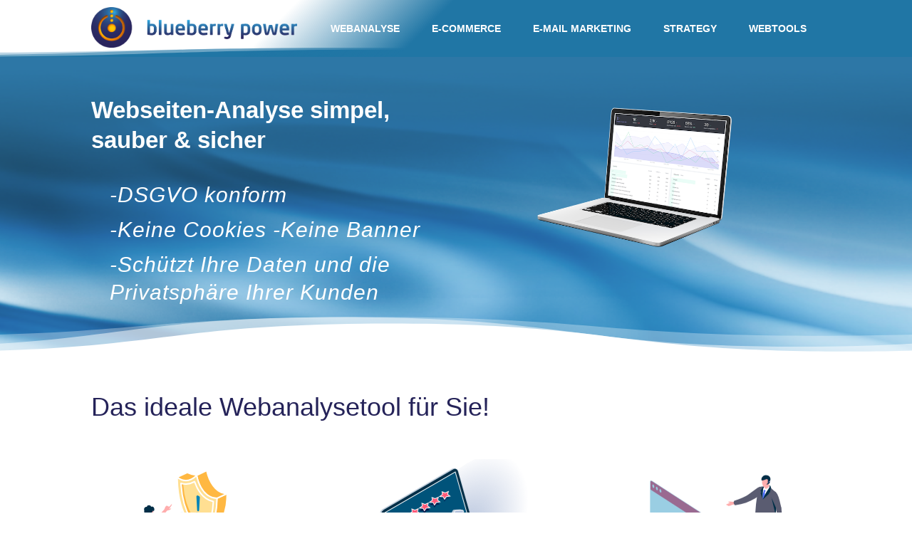

--- FILE ---
content_type: text/html; charset=UTF-8
request_url: https://www.blueberry-power.at/webanalyse/phantom-landing-page/
body_size: 16951
content:
<!DOCTYPE html>
<html lang="de-AT" prefix="og: http://ogp.me/ns# fb: http://ogp.me/ns/fb#">
<head>
	<meta charset="UTF-8" />
<meta http-equiv="X-UA-Compatible" content="IE=edge">
	<link rel="pingback" href="https://www.blueberry-power.at/xmlrpc.php" />

	<script type="text/javascript">
		document.documentElement.className = 'js';
	</script>
	
	<title>Blueberry Phantom Webanalyse | Cookiefrei &amp; DSGVO konform</title>
<meta name='robots' content='max-image-preview:large' />
<script type="text/javascript">
			let jqueryParams=[],jQuery=function(r){return jqueryParams=[...jqueryParams,r],jQuery},$=function(r){return jqueryParams=[...jqueryParams,r],$};window.jQuery=jQuery,window.$=jQuery;let customHeadScripts=!1;jQuery.fn=jQuery.prototype={},$.fn=jQuery.prototype={},jQuery.noConflict=function(r){if(window.jQuery)return jQuery=window.jQuery,$=window.jQuery,customHeadScripts=!0,jQuery.noConflict},jQuery.ready=function(r){jqueryParams=[...jqueryParams,r]},$.ready=function(r){jqueryParams=[...jqueryParams,r]},jQuery.load=function(r){jqueryParams=[...jqueryParams,r]},$.load=function(r){jqueryParams=[...jqueryParams,r]},jQuery.fn.ready=function(r){jqueryParams=[...jqueryParams,r]},$.fn.ready=function(r){jqueryParams=[...jqueryParams,r]};</script>
<!-- This site is optimized with the Yoast SEO Premium plugin v3.0.6 - https://yoast.com/wordpress/plugins/seo/ -->
<link rel="canonical" href="https://www.blueberry-power.at/webanalyse/phantom-landing-page/" />
<meta property="og:locale" content="de_DE" />
<meta property="og:type" content="article" />
<meta property="og:title" content="Blueberry Phantom Webanalyse | Cookiefrei &amp; DSGVO konform" />
<meta property="og:url" content="https://www.blueberry-power.at/webanalyse/phantom-landing-page/" />
<meta property="og:site_name" content="Blueberry Power" />
<meta property="og:image" content="https://www.blueberry-power.at/wp-content/uploads/GitHub-Emblem-300x169.png" />
<meta property="og:image" content="https://www.blueberry-power.at/wp-content/uploads/Checklens-Logo-ohne-Doppelpunkt_blau1-300x65.png" />
<meta property="og:image" content="https://www.blueberry-power.at/wp-content/uploads/Sunstone-Logo-Tagline-website-smallv1.jpg" />
<meta property="og:image" content="https://www.blueberry-power.at/wp-content/uploads/IBM-Logo-Design-1972-present-300x150.png" />
<meta property="og:image" content="https://www.blueberry-power.at/wp-content/uploads/INTROC-LOGO-7-300x101.png" />
<meta property="og:image" content="https://www.blueberry-power.at/wp-content/uploads/docsketch-logo-300x108.webp" />
<meta property="og:image" content="https://www.blueberry-power.at/wp-content/uploads/fastmail-logo-300x75.png" />
<meta property="og:image" content="https://www.blueberry-power.at/wp-content/uploads/hombisa-logo-clear-large-black-300x244.png" />
<meta property="og:image" content="https://www.blueberry-power.at/wp-content/uploads/SCHALLAR_logo-klein-300x82.jpg" />
<meta name="twitter:card" content="summary"/>
<meta name="twitter:title" content="Blueberry Phantom Webanalyse | Cookiefrei &amp; DSGVO konform"/>
<meta name="twitter:image" content="https://www.blueberry-power.at/wp-content/uploads/GitHub-Emblem-300x169.png"/>
<!-- / Yoast SEO Premium plugin. -->

<link rel="alternate" type="application/rss+xml" title="Blueberry Power &raquo; Feed" href="https://www.blueberry-power.at/feed/" />
<link rel="alternate" type="application/rss+xml" title="Blueberry Power &raquo; Kommentar-Feed" href="https://www.blueberry-power.at/comments/feed/" />
<meta content="Divi Child v.1.0.0" name="generator"/><style id='wp-block-library-theme-inline-css' type='text/css'>
.wp-block-audio figcaption{color:#555;font-size:13px;text-align:center}.is-dark-theme .wp-block-audio figcaption{color:#ffffffa6}.wp-block-audio{margin:0 0 1em}.wp-block-code{border:1px solid #ccc;border-radius:4px;font-family:Menlo,Consolas,monaco,monospace;padding:.8em 1em}.wp-block-embed figcaption{color:#555;font-size:13px;text-align:center}.is-dark-theme .wp-block-embed figcaption{color:#ffffffa6}.wp-block-embed{margin:0 0 1em}.blocks-gallery-caption{color:#555;font-size:13px;text-align:center}.is-dark-theme .blocks-gallery-caption{color:#ffffffa6}.wp-block-image figcaption{color:#555;font-size:13px;text-align:center}.is-dark-theme .wp-block-image figcaption{color:#ffffffa6}.wp-block-image{margin:0 0 1em}.wp-block-pullquote{border-bottom:4px solid;border-top:4px solid;color:currentColor;margin-bottom:1.75em}.wp-block-pullquote cite,.wp-block-pullquote footer,.wp-block-pullquote__citation{color:currentColor;font-size:.8125em;font-style:normal;text-transform:uppercase}.wp-block-quote{border-left:.25em solid;margin:0 0 1.75em;padding-left:1em}.wp-block-quote cite,.wp-block-quote footer{color:currentColor;font-size:.8125em;font-style:normal;position:relative}.wp-block-quote.has-text-align-right{border-left:none;border-right:.25em solid;padding-left:0;padding-right:1em}.wp-block-quote.has-text-align-center{border:none;padding-left:0}.wp-block-quote.is-large,.wp-block-quote.is-style-large,.wp-block-quote.is-style-plain{border:none}.wp-block-search .wp-block-search__label{font-weight:700}.wp-block-search__button{border:1px solid #ccc;padding:.375em .625em}:where(.wp-block-group.has-background){padding:1.25em 2.375em}.wp-block-separator.has-css-opacity{opacity:.4}.wp-block-separator{border:none;border-bottom:2px solid;margin-left:auto;margin-right:auto}.wp-block-separator.has-alpha-channel-opacity{opacity:1}.wp-block-separator:not(.is-style-wide):not(.is-style-dots){width:100px}.wp-block-separator.has-background:not(.is-style-dots){border-bottom:none;height:1px}.wp-block-separator.has-background:not(.is-style-wide):not(.is-style-dots){height:2px}.wp-block-table{margin:0 0 1em}.wp-block-table td,.wp-block-table th{word-break:normal}.wp-block-table figcaption{color:#555;font-size:13px;text-align:center}.is-dark-theme .wp-block-table figcaption{color:#ffffffa6}.wp-block-video figcaption{color:#555;font-size:13px;text-align:center}.is-dark-theme .wp-block-video figcaption{color:#ffffffa6}.wp-block-video{margin:0 0 1em}.wp-block-template-part.has-background{margin-bottom:0;margin-top:0;padding:1.25em 2.375em}
</style>
<style id='global-styles-inline-css' type='text/css'>
body{--wp--preset--color--black: #000000;--wp--preset--color--cyan-bluish-gray: #abb8c3;--wp--preset--color--white: #ffffff;--wp--preset--color--pale-pink: #f78da7;--wp--preset--color--vivid-red: #cf2e2e;--wp--preset--color--luminous-vivid-orange: #ff6900;--wp--preset--color--luminous-vivid-amber: #fcb900;--wp--preset--color--light-green-cyan: #7bdcb5;--wp--preset--color--vivid-green-cyan: #00d084;--wp--preset--color--pale-cyan-blue: #8ed1fc;--wp--preset--color--vivid-cyan-blue: #0693e3;--wp--preset--color--vivid-purple: #9b51e0;--wp--preset--gradient--vivid-cyan-blue-to-vivid-purple: linear-gradient(135deg,rgba(6,147,227,1) 0%,rgb(155,81,224) 100%);--wp--preset--gradient--light-green-cyan-to-vivid-green-cyan: linear-gradient(135deg,rgb(122,220,180) 0%,rgb(0,208,130) 100%);--wp--preset--gradient--luminous-vivid-amber-to-luminous-vivid-orange: linear-gradient(135deg,rgba(252,185,0,1) 0%,rgba(255,105,0,1) 100%);--wp--preset--gradient--luminous-vivid-orange-to-vivid-red: linear-gradient(135deg,rgba(255,105,0,1) 0%,rgb(207,46,46) 100%);--wp--preset--gradient--very-light-gray-to-cyan-bluish-gray: linear-gradient(135deg,rgb(238,238,238) 0%,rgb(169,184,195) 100%);--wp--preset--gradient--cool-to-warm-spectrum: linear-gradient(135deg,rgb(74,234,220) 0%,rgb(151,120,209) 20%,rgb(207,42,186) 40%,rgb(238,44,130) 60%,rgb(251,105,98) 80%,rgb(254,248,76) 100%);--wp--preset--gradient--blush-light-purple: linear-gradient(135deg,rgb(255,206,236) 0%,rgb(152,150,240) 100%);--wp--preset--gradient--blush-bordeaux: linear-gradient(135deg,rgb(254,205,165) 0%,rgb(254,45,45) 50%,rgb(107,0,62) 100%);--wp--preset--gradient--luminous-dusk: linear-gradient(135deg,rgb(255,203,112) 0%,rgb(199,81,192) 50%,rgb(65,88,208) 100%);--wp--preset--gradient--pale-ocean: linear-gradient(135deg,rgb(255,245,203) 0%,rgb(182,227,212) 50%,rgb(51,167,181) 100%);--wp--preset--gradient--electric-grass: linear-gradient(135deg,rgb(202,248,128) 0%,rgb(113,206,126) 100%);--wp--preset--gradient--midnight: linear-gradient(135deg,rgb(2,3,129) 0%,rgb(40,116,252) 100%);--wp--preset--font-size--small: 13px;--wp--preset--font-size--medium: 20px;--wp--preset--font-size--large: 36px;--wp--preset--font-size--x-large: 42px;--wp--preset--spacing--20: 0.44rem;--wp--preset--spacing--30: 0.67rem;--wp--preset--spacing--40: 1rem;--wp--preset--spacing--50: 1.5rem;--wp--preset--spacing--60: 2.25rem;--wp--preset--spacing--70: 3.38rem;--wp--preset--spacing--80: 5.06rem;--wp--preset--shadow--natural: 6px 6px 9px rgba(0, 0, 0, 0.2);--wp--preset--shadow--deep: 12px 12px 50px rgba(0, 0, 0, 0.4);--wp--preset--shadow--sharp: 6px 6px 0px rgba(0, 0, 0, 0.2);--wp--preset--shadow--outlined: 6px 6px 0px -3px rgba(255, 255, 255, 1), 6px 6px rgba(0, 0, 0, 1);--wp--preset--shadow--crisp: 6px 6px 0px rgba(0, 0, 0, 1);}body { margin: 0;--wp--style--global--content-size: 823px;--wp--style--global--wide-size: 1080px; }.wp-site-blocks > .alignleft { float: left; margin-right: 2em; }.wp-site-blocks > .alignright { float: right; margin-left: 2em; }.wp-site-blocks > .aligncenter { justify-content: center; margin-left: auto; margin-right: auto; }:where(.is-layout-flex){gap: 0.5em;}:where(.is-layout-grid){gap: 0.5em;}body .is-layout-flow > .alignleft{float: left;margin-inline-start: 0;margin-inline-end: 2em;}body .is-layout-flow > .alignright{float: right;margin-inline-start: 2em;margin-inline-end: 0;}body .is-layout-flow > .aligncenter{margin-left: auto !important;margin-right: auto !important;}body .is-layout-constrained > .alignleft{float: left;margin-inline-start: 0;margin-inline-end: 2em;}body .is-layout-constrained > .alignright{float: right;margin-inline-start: 2em;margin-inline-end: 0;}body .is-layout-constrained > .aligncenter{margin-left: auto !important;margin-right: auto !important;}body .is-layout-constrained > :where(:not(.alignleft):not(.alignright):not(.alignfull)){max-width: var(--wp--style--global--content-size);margin-left: auto !important;margin-right: auto !important;}body .is-layout-constrained > .alignwide{max-width: var(--wp--style--global--wide-size);}body .is-layout-flex{display: flex;}body .is-layout-flex{flex-wrap: wrap;align-items: center;}body .is-layout-flex > *{margin: 0;}body .is-layout-grid{display: grid;}body .is-layout-grid > *{margin: 0;}body{padding-top: 0px;padding-right: 0px;padding-bottom: 0px;padding-left: 0px;}a:where(:not(.wp-element-button)){text-decoration: underline;}.wp-element-button, .wp-block-button__link{background-color: #32373c;border-width: 0;color: #fff;font-family: inherit;font-size: inherit;line-height: inherit;padding: calc(0.667em + 2px) calc(1.333em + 2px);text-decoration: none;}.has-black-color{color: var(--wp--preset--color--black) !important;}.has-cyan-bluish-gray-color{color: var(--wp--preset--color--cyan-bluish-gray) !important;}.has-white-color{color: var(--wp--preset--color--white) !important;}.has-pale-pink-color{color: var(--wp--preset--color--pale-pink) !important;}.has-vivid-red-color{color: var(--wp--preset--color--vivid-red) !important;}.has-luminous-vivid-orange-color{color: var(--wp--preset--color--luminous-vivid-orange) !important;}.has-luminous-vivid-amber-color{color: var(--wp--preset--color--luminous-vivid-amber) !important;}.has-light-green-cyan-color{color: var(--wp--preset--color--light-green-cyan) !important;}.has-vivid-green-cyan-color{color: var(--wp--preset--color--vivid-green-cyan) !important;}.has-pale-cyan-blue-color{color: var(--wp--preset--color--pale-cyan-blue) !important;}.has-vivid-cyan-blue-color{color: var(--wp--preset--color--vivid-cyan-blue) !important;}.has-vivid-purple-color{color: var(--wp--preset--color--vivid-purple) !important;}.has-black-background-color{background-color: var(--wp--preset--color--black) !important;}.has-cyan-bluish-gray-background-color{background-color: var(--wp--preset--color--cyan-bluish-gray) !important;}.has-white-background-color{background-color: var(--wp--preset--color--white) !important;}.has-pale-pink-background-color{background-color: var(--wp--preset--color--pale-pink) !important;}.has-vivid-red-background-color{background-color: var(--wp--preset--color--vivid-red) !important;}.has-luminous-vivid-orange-background-color{background-color: var(--wp--preset--color--luminous-vivid-orange) !important;}.has-luminous-vivid-amber-background-color{background-color: var(--wp--preset--color--luminous-vivid-amber) !important;}.has-light-green-cyan-background-color{background-color: var(--wp--preset--color--light-green-cyan) !important;}.has-vivid-green-cyan-background-color{background-color: var(--wp--preset--color--vivid-green-cyan) !important;}.has-pale-cyan-blue-background-color{background-color: var(--wp--preset--color--pale-cyan-blue) !important;}.has-vivid-cyan-blue-background-color{background-color: var(--wp--preset--color--vivid-cyan-blue) !important;}.has-vivid-purple-background-color{background-color: var(--wp--preset--color--vivid-purple) !important;}.has-black-border-color{border-color: var(--wp--preset--color--black) !important;}.has-cyan-bluish-gray-border-color{border-color: var(--wp--preset--color--cyan-bluish-gray) !important;}.has-white-border-color{border-color: var(--wp--preset--color--white) !important;}.has-pale-pink-border-color{border-color: var(--wp--preset--color--pale-pink) !important;}.has-vivid-red-border-color{border-color: var(--wp--preset--color--vivid-red) !important;}.has-luminous-vivid-orange-border-color{border-color: var(--wp--preset--color--luminous-vivid-orange) !important;}.has-luminous-vivid-amber-border-color{border-color: var(--wp--preset--color--luminous-vivid-amber) !important;}.has-light-green-cyan-border-color{border-color: var(--wp--preset--color--light-green-cyan) !important;}.has-vivid-green-cyan-border-color{border-color: var(--wp--preset--color--vivid-green-cyan) !important;}.has-pale-cyan-blue-border-color{border-color: var(--wp--preset--color--pale-cyan-blue) !important;}.has-vivid-cyan-blue-border-color{border-color: var(--wp--preset--color--vivid-cyan-blue) !important;}.has-vivid-purple-border-color{border-color: var(--wp--preset--color--vivid-purple) !important;}.has-vivid-cyan-blue-to-vivid-purple-gradient-background{background: var(--wp--preset--gradient--vivid-cyan-blue-to-vivid-purple) !important;}.has-light-green-cyan-to-vivid-green-cyan-gradient-background{background: var(--wp--preset--gradient--light-green-cyan-to-vivid-green-cyan) !important;}.has-luminous-vivid-amber-to-luminous-vivid-orange-gradient-background{background: var(--wp--preset--gradient--luminous-vivid-amber-to-luminous-vivid-orange) !important;}.has-luminous-vivid-orange-to-vivid-red-gradient-background{background: var(--wp--preset--gradient--luminous-vivid-orange-to-vivid-red) !important;}.has-very-light-gray-to-cyan-bluish-gray-gradient-background{background: var(--wp--preset--gradient--very-light-gray-to-cyan-bluish-gray) !important;}.has-cool-to-warm-spectrum-gradient-background{background: var(--wp--preset--gradient--cool-to-warm-spectrum) !important;}.has-blush-light-purple-gradient-background{background: var(--wp--preset--gradient--blush-light-purple) !important;}.has-blush-bordeaux-gradient-background{background: var(--wp--preset--gradient--blush-bordeaux) !important;}.has-luminous-dusk-gradient-background{background: var(--wp--preset--gradient--luminous-dusk) !important;}.has-pale-ocean-gradient-background{background: var(--wp--preset--gradient--pale-ocean) !important;}.has-electric-grass-gradient-background{background: var(--wp--preset--gradient--electric-grass) !important;}.has-midnight-gradient-background{background: var(--wp--preset--gradient--midnight) !important;}.has-small-font-size{font-size: var(--wp--preset--font-size--small) !important;}.has-medium-font-size{font-size: var(--wp--preset--font-size--medium) !important;}.has-large-font-size{font-size: var(--wp--preset--font-size--large) !important;}.has-x-large-font-size{font-size: var(--wp--preset--font-size--x-large) !important;}
.wp-block-navigation a:where(:not(.wp-element-button)){color: inherit;}
:where(.wp-block-post-template.is-layout-flex){gap: 1.25em;}:where(.wp-block-post-template.is-layout-grid){gap: 1.25em;}
:where(.wp-block-columns.is-layout-flex){gap: 2em;}:where(.wp-block-columns.is-layout-grid){gap: 2em;}
.wp-block-pullquote{font-size: 1.5em;line-height: 1.6;}
</style>
<link rel='stylesheet' id='divi-ultimate-header-plugin-main-css-css' href='https://www.blueberry-power.at/wp-content/plugins/Divi-Ultimate-Header-Plugin/css/main.css' type='text/css' media='all' />
<link rel='stylesheet' id='divi-style-parent-css' href='https://www.blueberry-power.at/wp-content/themes/Divi/style-static.min.css' type='text/css' media='all' />
<link rel='stylesheet' id='divi-style-css' href='https://www.blueberry-power.at/wp-content/themes/divi-child/style.css' type='text/css' media='all' />
  <style>
  .de_dn_youtube_video{position:relative;padding-bottom:56.23%;height:0;overflow:hidden;max-width:100%;background:#000;}.de_dn_youtube_video iframe{position:absolute;top:0;left:0;width:100%;height:100%;z-index:100;background:0 0}.de_dn_youtube_video img{height:100%;margin:0;bottom:0;display:block;left:0;max-width:100%;width:100%;position:absolute;right:0;top:0;border:none;cursor:pointer;-webkit-transition:.4s all;-moz-transition:.4s all;transition:.4s all}.de_dn_youtube_video:hover img{-webkit-filter:brightness(50%)}.de_dn_youtube_video .play{left:50%;top:50%;transform:translate(-50%,-50%);position:absolute;cursor:pointer}.de_dn_youtube_video .play::before{font-family:ETmodules;content:"\49";color:#fff;font-size:80px;top: 50%;left: 50%;transform: translate(-50%,-50%);}
  </style>
  	
	<style type="text/css"> 		body.free-vertical-navigation-body-tag .free-hamburger-icon .mobile_menu_bar:before { color: #e51b23; }
		.free-vertical-navigation-background-overlay { background-color: rgba(255,255,255,0.85); }
		.free-vertical-navigation, .free-vertical-navigation-wrapper { max-width: 250px!important; width: 100%!important; }
		.free-vertical-navigation .fullwidth-menu-nav>ul>li>ul.sub-menu { left: 250px; }
		.free-vertical-navigation .fullwidth-menu-nav>ul>li.et-reverse-direction-nav>ul.sub-menu { left: auto; right: 250px; }
		
		.free-vertical-navigation-menu-hover-1 .free-vertical-navigation nav>ul>li>a:before,
			.free-vertical-navigation-menu-hover-2 .free-vertical-navigation nav>ul>li>a:before,
				.free-vertical-navigation-menu-hover-3 .free-vertical-navigation nav>ul>li:hover>a,
					.free-vertical-navigation-menu-hover-4 .free-vertical-navigation nav>ul>li>a:before {
			background-color: #e51b23!important;
		}
		body.free-vertical-navigation-custom-menu-hover .free-vertical-navigation nav>ul>li:hover>a {
			color: #ffffff!important;
		}
		
		@media screen and (min-width: 981px) {
			html.et-fb-root-ancestor:not(.et-fb-preview--wireframe) .free-vertical-navigation {
				margin-left: -250px!important;
			}
			html.et-fb-root-ancestor:not(.et-fb-preview--wireframe) body.free-vertical-navigation-body-tag.et-db.et-bfb>article #page-container-bfb .et-fb-post-content,
				html.et-fb-root-ancestor:not(.et-fb-preview--wireframe) body.free-vertical-navigation-body-tag .et-fb-post-content {
				margin-left: 250px!important;
			}
			html.et-fb-root-ancestor:not(.et-fb-preview--wireframe) body.free-vertical-navigation-body-tag.et-db.et-bfb>article #page-container-bfb .et-fb-post-content .free-vertical-navigation {
				position: relative!important;
				float: left !important;
			}
		}
		
				
			@media screen and (min-width: 1140px) {
				html.et-fb-root-ancestor:not(.et-fb-preview--wireframe) .free-vertical-navigation-breakpoint-show {
					opacity: 0.5!important;
				}
				html:not(.et-fb-root-ancestor) .free-vertical-navigation {
					position: fixed!important;
					left: 0;
				}
				html:not(.et-fb-root-ancestor) .free-vertical-navigation-wrapper .free-vertical-navigation {
					position: relative!important;
				}
				html:not(.et-fb-root-ancestor):not(.et-fb-preview--wireframe) body.free-vertical-navigation-body-tag #et-main-area,
					body.free-vertical-navigation-body-tag .free-du-plugin-header {
					margin-left: 250px!important;
				}
				html:not(.et-fb-root-ancestor) .free-vertical-navigation-breakpoint-show {
					display: none!important;
				}
				.free-vertical-navigation-background-overlay {
					display: none!important;
				}
				.free-vertical-navigation-wrapper:not(.free-menu-collapsible-wrapper) {
					box-shadow: none!important;
				}
			}
			@media screen and (max-width: 1139px) {
				html.et-fb-root-ancestor:not(.et-fb-preview--wireframe) .free-vertical-navigation-breakpoint-hide,
					html.et-fb-root-ancestor:not(.et-fb-preview--wireframe) .free-vertical-navigation {
					opacity: 0.5!important;
				}
				html:not(.et-fb-root-ancestor) .free-vertical-navigation {
					transform: translateX(-100%);
				}
				html:not(.et-fb-root-ancestor) .free-vertical-navigation-wrapper .free-vertical-navigation {
					transform: translateX(0%);
				}
				body:not(.free-vertical-navigation-overlay-show) .free-vertical-navigation-wrapper {
					box-shadow: none!important;
				}
			}
			
				
			@media screen and (max-width: 1139px) {
		
						html:not(.et-fb-root-ancestor) .free-vertical-navigation-breakpoint-hide {
					display: none!important;
				}
				body.free-vertical-navigation-overlay-left .free-vertical-navigation-wrapper {
					transform: translateX(-100%);
					transition: all 0.5s ease;
				}
				body.free-vertical-navigation-overlay-right .free-vertical-navigation-wrapper {
					transform: translateX(100%);
					left: auto;
					right: 0;
					transition: all 0.5s ease;
				}
		
				
			}
			
			</style> <meta name="viewport" content="width=device-width, initial-scale=1.0, maximum-scale=1.0, user-scalable=0" /><!-- Blueberry Phantom- beautiful, simple website analytics -->
<script src="https://cdn.usefathom.com/script.js" site="FVADIOLQ" defer></script>
<!-- / Phantom -->

<!-- Phantom: Digistore click -->
<script>
jQuery(function ($) {
    $( document ).ready(function() {
        $(".et_pb_pricing_table_button").on("click", function(){
            fathom.trackGoal('IML9FD1L', 0);
        });
    });
});
</script>

<!-- Phantom: CTA 1 -->
<script>
jQuery(function ($) {
    $( document ).ready(function() {
        $(".cta-1").on("click", function(){
            fathom.trackGoal('V3GNA8YX', 0);
        });
    });
});
</script>

<!-- Phantom: CTA 2 -->
<script>
jQuery(function ($) {
    $( document ).ready(function() {
        $(".cta-2").on("click", function(){
            fathom.trackGoal('WGX0HQXW', 0);
        });
    });
});
</script>


<!-- Phantom: CTA 3 -->
<script>
jQuery(function ($) {
    $( document ).ready(function() {
        $(".cta-3").on("click", function(){
            fathom.trackGoal('B55M3X4J', 0);
        });
    });
});
</script>

<!-- Phantom: Brochure -->
<script>
jQuery(function ($) {
    $( document ).ready(function() {
        $(".brochure").on("click", function(){
            fathom.trackGoal('ZE1WE8ZD', 0);
        });
    });
});
</script>

<!-- Phantom: New Pricing Table Digistore Click -->
<script>
document.querySelectorAll('.digistore').forEach(item => {
  item.addEventListener('click', event => {
    fathom.trackGoal('IML9FD1L', 0);
  });
});
</script>

<script>
window.addEventListener('load', (event) => {
    document.getElementById('digistore1').addEventListener('click', () => {
        fathom.trackGoal('IML9FD1L', 0);
    });
});
</script>

<script>
window.addEventListener('load', (event) => {
    document.getElementById('digistore2').addEventListener('click', () => {
        fathom.trackGoal('IML9FD1L', 0);
    });
});
</script>



<link rel="icon" href="https://www.blueberry-power.at/wp-content/uploads/Symbol_500x500_transparent-66x66.png" sizes="32x32" />
<link rel="icon" href="https://www.blueberry-power.at/wp-content/uploads/Symbol_500x500_transparent-200x200.png" sizes="192x192" />
<link rel="apple-touch-icon" href="https://www.blueberry-power.at/wp-content/uploads/Symbol_500x500_transparent-200x200.png" />
<meta name="msapplication-TileImage" content="https://www.blueberry-power.at/wp-content/uploads/Symbol_500x500_transparent-300x300.png" />
<link rel="stylesheet" id="et-core-unified-tb-237721-236944-cached-inline-styles" href="https://www.blueberry-power.at/wp-content/et-cache/236944/et-core-unified-tb-237721-236944.min.css?ver=1768256142" /><link rel="stylesheet" id="et-core-unified-236944-cached-inline-styles" href="https://www.blueberry-power.at/wp-content/et-cache/236944/et-core-unified-236944.min.css?ver=1768256141" /></head>
<body class="page-template-default page page-id-236944 page-child parent-pageid-237291 et-tb-has-template et-tb-has-header free-vertical-navigation-overlay-right et_pb_button_helper_class et_pb_footer_columns1 et_cover_background et_pb_gutter osx et_pb_gutters3 et_pb_pagebuilder_layout et_no_sidebar et_divi_theme et-db">
	<div id="page-container">
<div id="et-boc" class="et-boc">
			
		<header class="et-l et-l--header">
			<div class="et_builder_inner_content et_pb_gutters3"><div class="et_pb_section et_pb_section_0_tb_header free-desktop-padding-top-zero free-background-overlay et_pb_equal_columns et_pb_with_background et_section_specialty section_has_divider et_pb_bottom_divider" >
				
				
				
				
				
				<div class="et_pb_row">
				<div class="et_pb_column et_pb_column_1_4 et_pb_column_0_tb_header    et_pb_css_mix_blend_mode_passthrough">
				
				
				
				
				<div class="et_pb_module et_pb_code et_pb_code_0_tb_header">
				
				
				
				
				<div class="et_pb_code_inner"><style>
html.et-fb-root-ancestor #main-header, html.et-fb-root-ancestor #top-header, html.et-fb-root-ancestor #main-footer {
 display: none!important;
}
</style></div>
			</div><div class="et_pb_module et_pb_image et_pb_image_0_tb_header">
				
				
				
				
				<a href="/"><span class="et_pb_image_wrap "><img fetchpriority="high" decoding="async" width="1510" height="298" src="https://www.blueberry-power.at/wp-content/uploads/Logo_gross.png" alt="" title="Blueberry Power Customer Journey Management" srcset="https://www.blueberry-power.at/wp-content/uploads/Logo_gross.png 1510w, https://www.blueberry-power.at/wp-content/uploads/Logo_gross-200x39.png 200w, https://www.blueberry-power.at/wp-content/uploads/Logo_gross-300x59.png 300w, https://www.blueberry-power.at/wp-content/uploads/Logo_gross-768x152.png 768w, https://www.blueberry-power.at/wp-content/uploads/Logo_gross-600x118.png 600w, https://www.blueberry-power.at/wp-content/uploads/Logo_gross-400x79.png 400w, https://www.blueberry-power.at/wp-content/uploads/Logo_gross-800x158.png 800w, https://www.blueberry-power.at/wp-content/uploads/Logo_gross-1200x237.png 1200w" sizes="(max-width: 1510px) 100vw, 1510px" class="wp-image-948" /></span></a>
			</div>
			</div><div class="et_pb_column et_pb_column_3_4 et_pb_column_1_tb_header   et_pb_specialty_column  et_pb_css_mix_blend_mode_passthrough et-last-child">
				
				
				
				
				<div class="et_pb_row_inner et_pb_row_inner_0_tb_header et_pb_gutters2">
				<div class="et_pb_column et_pb_column_4_4 et_pb_column_inner et_pb_column_inner_0_tb_header et-last-child">
				
				
				
				
				<div class="et_pb_module dp_regular_menu dp_regular_menu_0_tb_header du-menu et_pb_bg_layout_light  et_pb_text_align_right et_dropdown_animation_fade et_pb_fullwidth_menu free-menu-padding-small">
						
						
						<nav class="fullwidth-menu-nav et-menu-nav"><ul id="menu-main-1" class="fullwidth-menu nav et-menu downwards"><li class="et_pb_menu_page_id-237291 menu-item menu-item-type-post_type menu-item-object-page current-page-ancestor menu-item-237301"><a href="https://www.blueberry-power.at/webanalyse/">Webanalyse</a></li>
<li class="et_pb_menu_page_id-237262 menu-item menu-item-type-post_type menu-item-object-page menu-item-237305"><a href="https://www.blueberry-power.at/e-commerce/">E-commerce</a></li>
<li class="et_pb_menu_page_id-237275 menu-item menu-item-type-post_type menu-item-object-page menu-item-237303"><a href="https://www.blueberry-power.at/email-marketing-tips/">E-Mail Marketing</a></li>
<li class="et_pb_menu_page_id-237267 menu-item menu-item-type-post_type menu-item-object-page menu-item-237304"><a href="https://www.blueberry-power.at/strategy/">Strategy</a></li>
<li class="et_pb_menu_page_id-237287 menu-item menu-item-type-post_type menu-item-object-page menu-item-237302"><a href="https://www.blueberry-power.at/webtools/">Webtools</a></li>
</ul></nav>
						<div class="et_mobile_nav_menu">
							<a href="#" class="mobile_nav closed">
								<span class="mobile_menu_bar"></span>
							</a>
						</div>
					</div>
			</div>
				
				
				
				
			</div>
			</div>
				</div>
				<div class="et_pb_bottom_inside_divider et-no-transition"></div>
			</div>		</div>
	</header>
	<div id="et-main-area">
	
<div id="main-content">


			
				<article id="post-236944" class="post-236944 page type-page status-publish hentry">

				
					<div class="entry-content">
					<div class="et-l et-l--post">
			<div class="et_builder_inner_content et_pb_gutters3">
		<div class="et_pb_section et_pb_section_0 pageheader et_pb_with_background et_section_regular section_has_divider et_pb_bottom_divider" >
				
				
				
				
				
				
				<div class="et_pb_row et_pb_row_0 et_pb_gutters1">
				<div class="et_pb_column et_pb_column_1_2 et_pb_column_0  et_pb_css_mix_blend_mode_passthrough">
				
				
				
				
				<div class="et_pb_module et_pb_text et_pb_text_0  et_pb_text_align_left et_pb_bg_layout_light">
				
				
				
				
				<div class="et_pb_text_inner"><h1><strong>Webseiten-Analyse simpel, sauber &amp; sicher</strong></h1></div>
			</div><div class="et_pb_module et_pb_text et_pb_text_1  et_pb_text_align_left et_pb_bg_layout_light">
				
				
				
				
				<div class="et_pb_text_inner"><h2>-DSGVO konform</h2></div>
			</div><div class="et_pb_module et_pb_text et_pb_text_2  et_pb_text_align_left et_pb_bg_layout_light">
				
				
				
				
				<div class="et_pb_text_inner"><h2>-Keine Cookies -Keine Banner</h2></div>
			</div><div class="et_pb_module et_pb_text et_pb_text_3  et_pb_text_align_left et_pb_bg_layout_light">
				
				
				
				
				<div class="et_pb_text_inner"><h2>-Schützt Ihre Daten und die Privatsphäre Ihrer Kunden</h2></div>
			</div>
			</div><div class="et_pb_column et_pb_column_1_2 et_pb_column_1  et_pb_css_mix_blend_mode_passthrough et-last-child">
				
				
				
				
				<div class="et_pb_module et_pb_image et_pb_image_0">
				
				
				
				
				<span class="et_pb_image_wrap "><img loading="lazy" decoding="async" width="600" height="452" src="[data-uri]" data-src="https://www.blueberry-power.at/wp-content/uploads/Latop-isolated-with-analytics.png" alt="" title="Latop isolated with analytics" data-defer-srcset="https://www.blueberry-power.at/wp-content/uploads/Latop-isolated-with-analytics.png 600w, https://www.blueberry-power.at/wp-content/uploads/Latop-isolated-with-analytics-480x362.png 480w" data-defer-sizes="(min-width: 0px) and (max-width: 480px) 480px, (min-width: 481px) 600px, 100vw" class="divi-nitro-defer wp-image-236966" /><noscript><img loading="lazy" decoding="async" width="600" height="452" src="https://www.blueberry-power.at/wp-content/uploads/Latop-isolated-with-analytics.png" alt="" title="Latop isolated with analytics" srcset="https://www.blueberry-power.at/wp-content/uploads/Latop-isolated-with-analytics.png 600w, https://www.blueberry-power.at/wp-content/uploads/Latop-isolated-with-analytics-480x362.png 480w" sizes="(min-width: 0px) and (max-width: 480px) 480px, (min-width: 481px) 600px, 100vw" class="wp-image-236966" /></noscript></span>
			</div>
			</div>
				
				
				
				
			</div>
				
				<div class="et_pb_bottom_inside_divider et-no-transition"></div>
			</div><div class="et_pb_section et_pb_section_1 et_section_regular" >
				
				
				
				
				
				
				<div class="et_pb_row et_pb_row_1">
				<div class="et_pb_column et_pb_column_4_4 et_pb_column_2  et_pb_css_mix_blend_mode_passthrough et-last-child">
				
				
				
				
				<div class="et_pb_module et_pb_text et_pb_text_4  et_pb_text_align_left et_pb_bg_layout_light">
				
				
				
				
				<div class="et_pb_text_inner"><h1>Das ideale Webanalysetool für Sie!</h1></div>
			</div>
			</div>
				
				
				
				
			</div><div class="et_pb_row et_pb_row_2">
				<div class="et_pb_column et_pb_column_1_3 et_pb_column_3  et_pb_css_mix_blend_mode_passthrough">
				
				
				
				
				<div class="et_pb_module et_pb_blurb et_pb_blurb_0 et_animated  et_pb_text_align_left  et_pb_blurb_position_top et_pb_bg_layout_light">
				
				
				
				
				<div class="et_pb_blurb_content">
					<div class="et_pb_main_blurb_image"><span class="et_pb_image_wrap et_pb_only_image_mode_wrap"><img loading="lazy" decoding="async" width="239" height="238" src="[data-uri]" data-src="https://www.blueberry-power.at/wp-content/uploads/no-outside-tracking-pic-3.png" alt="" data-defer-srcset="https://www.blueberry-power.at/wp-content/uploads/no-outside-tracking-pic-3.png 239w, https://www.blueberry-power.at/wp-content/uploads/no-outside-tracking-pic-3-200x199.png 200w" data-defer-sizes="(max-width: 239px) 100vw, 239px" class="divi-nitro-defer et-waypoint et_pb_animation_top et_pb_animation_top_tablet et_pb_animation_top_phone wp-image-237000" /><noscript><img loading="lazy" decoding="async" width="239" height="238" src="https://www.blueberry-power.at/wp-content/uploads/no-outside-tracking-pic-3.png" alt="" srcset="https://www.blueberry-power.at/wp-content/uploads/no-outside-tracking-pic-3.png 239w, https://www.blueberry-power.at/wp-content/uploads/no-outside-tracking-pic-3-200x199.png 200w" sizes="(max-width: 239px) 100vw, 239px" class="et-waypoint et_pb_animation_top et_pb_animation_top_tablet et_pb_animation_top_phone wp-image-237000" /></noscript></span></div>
					<div class="et_pb_blurb_container">
						<h4 class="et_pb_module_header"><span>Ohne 3rd-Party Cookies</span></h4>
						
					</div>
				</div>
			</div>
			</div><div class="et_pb_column et_pb_column_1_3 et_pb_column_4  et_pb_css_mix_blend_mode_passthrough">
				
				
				
				
				<div class="et_pb_module et_pb_blurb et_pb_blurb_1 et_animated  et_pb_text_align_left  et_pb_blurb_position_top et_pb_bg_layout_light">
				
				
				
				
				<div class="et_pb_blurb_content">
					<div class="et_pb_main_blurb_image"><span class="et_pb_image_wrap et_pb_only_image_mode_wrap"><img loading="lazy" decoding="async" width="239" height="238" src="[data-uri]" data-src="https://www.blueberry-power.at/wp-content/uploads/no-outside-tracking-pic.png" alt="" data-defer-srcset="https://www.blueberry-power.at/wp-content/uploads/no-outside-tracking-pic.png 239w, https://www.blueberry-power.at/wp-content/uploads/no-outside-tracking-pic-200x199.png 200w" data-defer-sizes="(max-width: 239px) 100vw, 239px" class="divi-nitro-defer et-waypoint et_pb_animation_top et_pb_animation_top_tablet et_pb_animation_top_phone wp-image-237002" /><noscript><img loading="lazy" decoding="async" width="239" height="238" src="https://www.blueberry-power.at/wp-content/uploads/no-outside-tracking-pic.png" alt="" srcset="https://www.blueberry-power.at/wp-content/uploads/no-outside-tracking-pic.png 239w, https://www.blueberry-power.at/wp-content/uploads/no-outside-tracking-pic-200x199.png 200w" sizes="(max-width: 239px) 100vw, 239px" class="et-waypoint et_pb_animation_top et_pb_animation_top_tablet et_pb_animation_top_phone wp-image-237002" /></noscript></span></div>
					<div class="et_pb_blurb_container">
						<h4 class="et_pb_module_header"><span>Ohne Datenabfassen durch große Tech-Konzerne, wie Google, Microsoft oder Facebook.</span></h4>
						
					</div>
				</div>
			</div>
			</div><div class="et_pb_column et_pb_column_1_3 et_pb_column_5  et_pb_css_mix_blend_mode_passthrough et-last-child">
				
				
				
				
				<div class="et_pb_module et_pb_blurb et_pb_blurb_2 et_animated  et_pb_text_align_left  et_pb_blurb_position_top et_pb_bg_layout_light">
				
				
				
				
				<div class="et_pb_blurb_content">
					<div class="et_pb_main_blurb_image"><span class="et_pb_image_wrap et_pb_only_image_mode_wrap"><img loading="lazy" decoding="async" width="239" height="238" src="[data-uri]" data-src="https://www.blueberry-power.at/wp-content/uploads/no-outside-tracking-pic2.png" alt="" data-defer-srcset="https://www.blueberry-power.at/wp-content/uploads/no-outside-tracking-pic2.png 239w, https://www.blueberry-power.at/wp-content/uploads/no-outside-tracking-pic2-200x199.png 200w" data-defer-sizes="(max-width: 239px) 100vw, 239px" class="divi-nitro-defer et-waypoint et_pb_animation_top et_pb_animation_top_tablet et_pb_animation_top_phone wp-image-237001" /><noscript><img loading="lazy" decoding="async" width="239" height="238" src="https://www.blueberry-power.at/wp-content/uploads/no-outside-tracking-pic2.png" alt="" srcset="https://www.blueberry-power.at/wp-content/uploads/no-outside-tracking-pic2.png 239w, https://www.blueberry-power.at/wp-content/uploads/no-outside-tracking-pic2-200x199.png 200w" sizes="(max-width: 239px) 100vw, 239px" class="et-waypoint et_pb_animation_top et_pb_animation_top_tablet et_pb_animation_top_phone wp-image-237001" /></noscript></span></div>
					<div class="et_pb_blurb_container">
						<h4 class="et_pb_module_header"><span>Ohne lästige Cookie-Banner, die Ihre BesucherInnen nur abschrecken.</span></h4>
						
					</div>
				</div>
			</div>
			</div>
				
				
				
				
			</div><div class="et_pb_row et_pb_row_3">
				<div class="et_pb_column et_pb_column_4_4 et_pb_column_6  et_pb_css_mix_blend_mode_passthrough et-last-child">
				
				
				
				
				<div class="et_pb_module et_pb_text et_pb_text_5  et_pb_text_align_left et_pb_bg_layout_light">
				
				
				
				
				<div class="et_pb_text_inner">Seit dem EuGH Urteil vom 16. Juli 2020 (&#8222;Schrems II&#8220;) ist ein Datentransfer auf Basis des Privacy Shield in die USA nicht mehr DSGVO-konform. Darüber hinaus interpretiert der EuGH die DSGVO und die ePR so, dass vorab angekreuzte Kontrollkästchen auf Einwilligungsbannern ungültige Formen der Einwilligung sind. Das bedeutet, jetzt ist der Zeitpunkt, umzudenken und zu handeln:</p>
<p>Wechseln Sie am besten jetzt gleich von der Webseitenanalyse mit Google Analytics auf Blueberry Phantom, um auf der sicheren Seite zu sein. Erfahren Sie hier, wie die datenschutzfreundliche Webanalyse von Blueberry Phantom sofort nutzen können:</div>
			</div>
			</div>
				
				
				
				
			</div>
				
				
			</div><div class="et_pb_with_border et_pb_section et_pb_section_2 et_pb_with_background et_section_regular" >
				
				
				
				
				
				
				<div class="et_pb_with_border et_pb_row et_pb_row_4 et_pb_equal_columns">
				<div class="et_pb_column et_pb_column_2_5 et_pb_column_7  et_pb_css_mix_blend_mode_passthrough">
				
				
				
				
				<div class="et_pb_module et_pb_video et_pb_video_0">
				
				
				
				
				<div class="et_pb_video_box">
				<video controls>
					<source type="video/mp4" src="https://www.blueberry-power.at/wp-content/uploads/Blueberry-Phantom-Vorteile.mp4" />
					
				</video></div>
				
			</div>
			</div><div class="et_pb_column et_pb_column_3_5 et_pb_column_8  et_pb_css_mix_blend_mode_passthrough et-last-child">
				
				
				
				
				<div class="et_pb_module et_pb_text et_pb_text_6  et_pb_text_align_left et_pb_bg_layout_light">
				
				
				
				
				<div class="et_pb_text_inner"><h2>Webseiten-Analyse mit Blueberry Phantom</h2>
<ul>
<li>Erfassung aller Nutzer</li>
<li>Ohne Cookies</li>
<li>Kein Vorschaltbanner notwending &amp; keine Datenübermittlung an Tech-Konzerne</li>
</ul></div>
			</div><div class="et_pb_button_module_wrapper et_pb_button_0_wrapper et_pb_button_alignment_center et_pb_module ">
				<a class="et_pb_button et_pb_button_0 brochure et_pb_bg_layout_light" href="https://www.blueberry-power.at/#pricing" target="_blank">Sind Sie dabei?</a>
			</div>
			</div>
				
				
				
				
			</div>
				
				
			</div><div class="et_pb_section et_pb_section_3 et_section_regular" >
				
				
				
				
				
				
				<div class="et_pb_row et_pb_row_5">
				<div class="et_pb_column et_pb_column_4_4 et_pb_column_9  et_pb_css_mix_blend_mode_passthrough et-last-child">
				
				
				
				
				<div class="et_pb_module et_pb_text et_pb_text_7  et_pb_text_align_left et_pb_bg_layout_light">
				
				
				
				
				<div class="et_pb_text_inner"><p>Blueberry Phantom ist ein sauberes, Datenschutz-fokussiertes und cookiefreies <strong>Webanalyseservice</strong>. Hier werden die User-Daten komplett anonymisiert und über nicht rekonstruierbare Hash-Dateien gemessen.</p></div>
			</div><div class="et_pb_module et_pb_blurb et_pb_blurb_3  et_pb_text_align_left  et_pb_blurb_position_left et_pb_bg_layout_light">
				
				
				
				
				<div class="et_pb_blurb_content">
					<div class="et_pb_main_blurb_image"><span class="et_pb_image_wrap"><span class="et-waypoint et_pb_animation_top et_pb_animation_top_tablet et_pb_animation_top_phone et-pb-icon">P</span></span></div>
					<div class="et_pb_blurb_container">
						
						<div class="et_pb_blurb_description"><p>Sie brauchen keinen Cookie-Banner mehr für die Einwilligung zur Webseitenanalyse, denn es werden <strong>keine Cookies</strong> gesetzt.</p></div>
					</div>
				</div>
			</div><div class="et_pb_module et_pb_blurb et_pb_blurb_4  et_pb_text_align_left  et_pb_blurb_position_left et_pb_bg_layout_light">
				
				
				
				
				<div class="et_pb_blurb_content">
					<div class="et_pb_main_blurb_image"><span class="et_pb_image_wrap"><span class="et-waypoint et_pb_animation_top et_pb_animation_top_tablet et_pb_animation_top_phone et-pb-icon">P</span></span></div>
					<div class="et_pb_blurb_container">
						
						<div class="et_pb_blurb_description"><p>Sie geben Ihre Daten nicht mehr an die <strong>großen Tech-Konzerne</strong> weiter, die damit Werbemilliarden verdienen.</p></div>
					</div>
				</div>
			</div><div class="et_pb_module et_pb_blurb et_pb_blurb_5  et_pb_text_align_left  et_pb_blurb_position_left et_pb_bg_layout_light">
				
				
				
				
				<div class="et_pb_blurb_content">
					<div class="et_pb_main_blurb_image"><span class="et_pb_image_wrap"><span class="et-waypoint et_pb_animation_top et_pb_animation_top_tablet et_pb_animation_top_phone et-pb-icon">P</span></span></div>
					<div class="et_pb_blurb_container">
						
						<div class="et_pb_blurb_description"><p>Sie erhalten die <strong>volle Transparenz</strong> über Ihren Seitentraffic, da keine Cookies blockiert werden können, weil keine gesetzt werden. </p></div>
					</div>
				</div>
			</div><div class="et_pb_module et_pb_blurb et_pb_blurb_6  et_pb_text_align_left  et_pb_blurb_position_left et_pb_bg_layout_light">
				
				
				
				
				<div class="et_pb_blurb_content">
					<div class="et_pb_main_blurb_image"><span class="et_pb_image_wrap"><span class="et-waypoint et_pb_animation_top et_pb_animation_top_tablet et_pb_animation_top_phone et-pb-icon">P</span></span></div>
					<div class="et_pb_blurb_container">
						
						<div class="et_pb_blurb_description"><p>Sie erhalten einen <strong>monatlichen Bericht</strong> über Ihre SeitenbesucherInnen, die Quellen Ihres Traffics, die Verweildauer auf Ihrer Seite, die Devices, die benutzt werden &#8211; alles übersichtlich, sauber und sicher.</p></div>
					</div>
				</div>
			</div><div class="et_pb_module et_pb_text et_pb_text_8  et_pb_text_align_left et_pb_bg_layout_light">
				
				
				
				
				<div class="et_pb_text_inner"><p>&nbsp;</p>
<h4 style="text-align: center;"><strong><a href="https://www.blueberry-power.at/und-so-funktioniert-die-blueberry-phantom-web-analyse/">Sind Sie mit dabei? Klicken Sie hier um das Dashboard zu sehen&#8230;</a><br /></strong></h4></div>
			</div>
			</div>
				
				
				
				
			</div>
				
				
			</div><div class="et_pb_section et_pb_section_4 et_section_regular" >
				
				
				
				
				
				
				<div class="et_pb_row et_pb_row_6">
				<div class="et_pb_column et_pb_column_4_4 et_pb_column_10  et_pb_css_mix_blend_mode_passthrough et-last-child">
				
				
				
				
				<div class="et_pb_module et_pb_text et_pb_text_9  et_pb_text_align_left et_pb_bg_layout_light">
				
				
				
				
				<div class="et_pb_text_inner"><h3>Blueberry Phantom wird von Unternehmen genutzt, die die Privatsphäre ihrer Kunden schützen wollen</h3></div>
			</div>
			</div>
				
				
				
				
			</div><div class="et_pb_row et_pb_row_7">
				<div class="et_pb_column et_pb_column_1_3 et_pb_column_11  et_pb_css_mix_blend_mode_passthrough">
				
				
				
				
				<div class="et_pb_module et_pb_slider et_pb_slider_0 et_pb_slider_fullwidth_off et_pb_slider_no_arrows et_pb_slider_no_pagination et_slider_auto et_slider_speed_3000 et_slider_auto_ignore_hover">
				<div class="et_pb_slides">
					<div class="et_pb_slide et_pb_slide_0 et_pb_bg_layout_dark et_pb_media_alignment_center et-pb-active-slide" data-slide-id="et_pb_slide_0">
				
				
				<div class="et_pb_container clearfix">
					<div class="et_pb_slider_container_inner">
						
						<div class="et_pb_slide_description">
							<div class="et_pb_slide_content"><p><img loading="lazy" decoding="async" src="[data-uri]" data-src="https://www.blueberry-power.at/wp-content/uploads/GitHub-Emblem-300x169.png" alt="" class="divi-nitro-defer wp-image-237019 alignnone size-medium" width="300" height="169" /><noscript><img loading="lazy" decoding="async" src="[data-uri]" data-src="https://www.blueberry-power.at/wp-content/uploads/GitHub-Emblem-300x169.png" alt="" class="divi-nitro-defer wp-image-237019 alignnone size-medium" width="300" height="169" /><noscript><img loading="lazy" decoding="async" src="[data-uri]" data-src="https://www.blueberry-power.at/wp-content/uploads/GitHub-Emblem-300x169.png" alt="" class="divi-nitro-defer wp-image-237019 alignnone size-medium" width="300" height="169" /><noscript><img loading="lazy" decoding="async" src="https://www.blueberry-power.at/wp-content/uploads/GitHub-Emblem-300x169.png" alt="" class="wp-image-237019 alignnone size-medium" width="300" height="169" /></noscript></noscript></noscript></p></div>
							
						</div>
					</div>
				</div>
				
				
				
			</div>
			<div class="et_pb_slide et_pb_slide_1 et_pb_bg_layout_dark et_pb_media_alignment_center" data-slide-id="et_pb_slide_1">
				
				
				<div class="et_pb_container clearfix">
					<div class="et_pb_slider_container_inner">
						
						<div class="et_pb_slide_description">
							<div class="et_pb_slide_content"><p><img loading="lazy" decoding="async" src="[data-uri]" data-src="https://www.blueberry-power.at/wp-content/uploads/Checklens-Logo-ohne-Doppelpunkt_blau1-300x65.png" alt="" class="divi-nitro-defer wp-image-237014 alignnone size-medium" width="300" height="65" /><noscript><img loading="lazy" decoding="async" src="[data-uri]" data-src="https://www.blueberry-power.at/wp-content/uploads/Checklens-Logo-ohne-Doppelpunkt_blau1-300x65.png" alt="" class="divi-nitro-defer wp-image-237014 alignnone size-medium" width="300" height="65" /><noscript><img loading="lazy" decoding="async" src="[data-uri]" data-src="https://www.blueberry-power.at/wp-content/uploads/Checklens-Logo-ohne-Doppelpunkt_blau1-300x65.png" alt="" class="divi-nitro-defer wp-image-237014 alignnone size-medium" width="300" height="65" /><noscript><img loading="lazy" decoding="async" src="https://www.blueberry-power.at/wp-content/uploads/Checklens-Logo-ohne-Doppelpunkt_blau1-300x65.png" alt="" class="wp-image-237014 alignnone size-medium" width="300" height="65" /></noscript></noscript></noscript></p></div>
							
						</div>
					</div>
				</div>
				
				
				
			</div>
			<div class="et_pb_slide et_pb_slide_2 et_pb_bg_layout_dark et_pb_media_alignment_center" data-slide-id="et_pb_slide_2">
				
				
				<div class="et_pb_container clearfix">
					<div class="et_pb_slider_container_inner">
						
						<div class="et_pb_slide_description">
							<div class="et_pb_slide_content"><p><img loading="lazy" decoding="async" src="[data-uri]" data-src="https://www.blueberry-power.at/wp-content/uploads/Sunstone-Logo-Tagline-website-smallv1.jpg" alt="" class="divi-nitro-defer wp-image-237015 alignnone size-full" width="208" height="127" data-defer-srcset="https://www.blueberry-power.at/wp-content/uploads/Sunstone-Logo-Tagline-website-smallv1.jpg 208w, https://www.blueberry-power.at/wp-content/uploads/Sunstone-Logo-Tagline-website-smallv1-200x122.jpg 200w" data-defer-sizes="(max-width: 208px) 100vw, 208px" /><noscript><img loading="lazy" decoding="async" src="[data-uri]" data-src="https://www.blueberry-power.at/wp-content/uploads/Sunstone-Logo-Tagline-website-smallv1.jpg" alt="" class="divi-nitro-defer wp-image-237015 alignnone size-full" width="208" height="127" data-defer-srcset="https://www.blueberry-power.at/wp-content/uploads/Sunstone-Logo-Tagline-website-smallv1.jpg 208w, https://www.blueberry-power.at/wp-content/uploads/Sunstone-Logo-Tagline-website-smallv1-200x122.jpg 200w" data-defer-sizes="(max-width: 208px) 100vw, 208px" /><noscript><img loading="lazy" decoding="async" src="[data-uri]" data-src="https://www.blueberry-power.at/wp-content/uploads/Sunstone-Logo-Tagline-website-smallv1.jpg" alt="" class="divi-nitro-defer wp-image-237015 alignnone size-full" width="208" height="127" data-defer-srcset="https://www.blueberry-power.at/wp-content/uploads/Sunstone-Logo-Tagline-website-smallv1.jpg 208w, https://www.blueberry-power.at/wp-content/uploads/Sunstone-Logo-Tagline-website-smallv1-200x122.jpg 200w" data-defer-sizes="(max-width: 208px) 100vw, 208px" /><noscript><img loading="lazy" decoding="async" src="https://www.blueberry-power.at/wp-content/uploads/Sunstone-Logo-Tagline-website-smallv1.jpg" alt="" class="wp-image-237015 alignnone size-full" width="208" height="127" srcset="https://www.blueberry-power.at/wp-content/uploads/Sunstone-Logo-Tagline-website-smallv1.jpg 208w, https://www.blueberry-power.at/wp-content/uploads/Sunstone-Logo-Tagline-website-smallv1-200x122.jpg 200w" sizes="(max-width: 208px) 100vw, 208px" /></noscript></noscript></noscript></p></div>
							
						</div>
					</div>
				</div>
				
				
				
			</div>
			<div class="et_pb_slide et_pb_slide_3 et_pb_bg_layout_dark et_pb_media_alignment_center" data-slide-id="et_pb_slide_3">
				
				
				<div class="et_pb_container clearfix">
					<div class="et_pb_slider_container_inner">
						
						<div class="et_pb_slide_description">
							<div class="et_pb_slide_content"><p><img loading="lazy" decoding="async" src="[data-uri]" data-src="https://www.blueberry-power.at/wp-content/uploads/IBM-Logo-Design-1972-present-300x150.png" alt="" class="divi-nitro-defer wp-image-237020 alignnone size-medium" width="300" height="150" /><noscript><img loading="lazy" decoding="async" src="[data-uri]" data-src="https://www.blueberry-power.at/wp-content/uploads/IBM-Logo-Design-1972-present-300x150.png" alt="" class="divi-nitro-defer wp-image-237020 alignnone size-medium" width="300" height="150" /><noscript><img loading="lazy" decoding="async" src="[data-uri]" data-src="https://www.blueberry-power.at/wp-content/uploads/IBM-Logo-Design-1972-present-300x150.png" alt="" class="divi-nitro-defer wp-image-237020 alignnone size-medium" width="300" height="150" /><noscript><img loading="lazy" decoding="async" src="https://www.blueberry-power.at/wp-content/uploads/IBM-Logo-Design-1972-present-300x150.png" alt="" class="wp-image-237020 alignnone size-medium" width="300" height="150" /></noscript></noscript></noscript></p></div>
							
						</div>
					</div>
				</div>
				
				
				
			</div>
			<div class="et_pb_slide et_pb_slide_4 et_pb_bg_layout_dark et_pb_media_alignment_center" data-slide-id="et_pb_slide_4">
				
				
				<div class="et_pb_container clearfix">
					<div class="et_pb_slider_container_inner">
						
						<div class="et_pb_slide_description">
							<div class="et_pb_slide_content"><p><img loading="lazy" decoding="async" src="[data-uri]" data-src="https://www.blueberry-power.at/wp-content/uploads/INTROC-LOGO-7-300x101.png" alt="" class="divi-nitro-defer wp-image-237016 alignnone size-medium" width="300" height="101" /><noscript><img loading="lazy" decoding="async" src="[data-uri]" data-src="https://www.blueberry-power.at/wp-content/uploads/INTROC-LOGO-7-300x101.png" alt="" class="divi-nitro-defer wp-image-237016 alignnone size-medium" width="300" height="101" /><noscript><img loading="lazy" decoding="async" src="[data-uri]" data-src="https://www.blueberry-power.at/wp-content/uploads/INTROC-LOGO-7-300x101.png" alt="" class="divi-nitro-defer wp-image-237016 alignnone size-medium" width="300" height="101" /><noscript><img loading="lazy" decoding="async" src="https://www.blueberry-power.at/wp-content/uploads/INTROC-LOGO-7-300x101.png" alt="" class="wp-image-237016 alignnone size-medium" width="300" height="101" /></noscript></noscript></noscript></p></div>
							
						</div>
					</div>
				</div>
				
				
				
			</div>
			<div class="et_pb_slide et_pb_slide_5 et_pb_bg_layout_dark et_pb_media_alignment_center" data-slide-id="et_pb_slide_5">
				
				
				<div class="et_pb_container clearfix">
					<div class="et_pb_slider_container_inner">
						
						<div class="et_pb_slide_description">
							<div class="et_pb_slide_content"><p><img loading="lazy" decoding="async" src="[data-uri]" data-src="https://www.blueberry-power.at/wp-content/uploads/docsketch-logo-300x108.webp" alt="" class="divi-nitro-defer wp-image-237018 alignnone size-medium" width="300" height="108" /><noscript><img loading="lazy" decoding="async" src="[data-uri]" data-src="https://www.blueberry-power.at/wp-content/uploads/docsketch-logo-300x108.webp" alt="" class="divi-nitro-defer wp-image-237018 alignnone size-medium" width="300" height="108" /><noscript><img loading="lazy" decoding="async" src="[data-uri]" data-src="https://www.blueberry-power.at/wp-content/uploads/docsketch-logo-300x108.webp" alt="" class="divi-nitro-defer wp-image-237018 alignnone size-medium" width="300" height="108" /><noscript><img loading="lazy" decoding="async" src="https://www.blueberry-power.at/wp-content/uploads/docsketch-logo-300x108.webp" alt="" class="wp-image-237018 alignnone size-medium" width="300" height="108" /></noscript></noscript></noscript></p></div>
							
						</div>
					</div>
				</div>
				
				
				
			</div>
			<div class="et_pb_slide et_pb_slide_6 et_pb_bg_layout_dark et_pb_media_alignment_center" data-slide-id="et_pb_slide_6">
				
				
				<div class="et_pb_container clearfix">
					<div class="et_pb_slider_container_inner">
						
						<div class="et_pb_slide_description">
							<div class="et_pb_slide_content"><p><img loading="lazy" decoding="async" src="[data-uri]" data-src="https://www.blueberry-power.at/wp-content/uploads/fastmail-logo-300x75.png" alt="" class="divi-nitro-defer wp-image-237017 alignnone size-medium" width="300" height="75" data-defer-srcset="https://www.blueberry-power.at/wp-content/uploads/fastmail-logo-300x75.png 300w, https://www.blueberry-power.at/wp-content/uploads/fastmail-logo-200x50.png 200w, https://www.blueberry-power.at/wp-content/uploads/fastmail-logo.png 450w" data-defer-sizes="(max-width: 300px) 100vw, 300px" /><noscript><img loading="lazy" decoding="async" src="[data-uri]" data-src="https://www.blueberry-power.at/wp-content/uploads/fastmail-logo-300x75.png" alt="" class="divi-nitro-defer wp-image-237017 alignnone size-medium" width="300" height="75" data-defer-srcset="https://www.blueberry-power.at/wp-content/uploads/fastmail-logo-300x75.png 300w, https://www.blueberry-power.at/wp-content/uploads/fastmail-logo-200x50.png 200w, https://www.blueberry-power.at/wp-content/uploads/fastmail-logo.png 450w" data-defer-sizes="(max-width: 300px) 100vw, 300px" /><noscript><img loading="lazy" decoding="async" src="[data-uri]" data-src="https://www.blueberry-power.at/wp-content/uploads/fastmail-logo-300x75.png" alt="" class="divi-nitro-defer wp-image-237017 alignnone size-medium" width="300" height="75" data-defer-srcset="https://www.blueberry-power.at/wp-content/uploads/fastmail-logo-300x75.png 300w, https://www.blueberry-power.at/wp-content/uploads/fastmail-logo-200x50.png 200w, https://www.blueberry-power.at/wp-content/uploads/fastmail-logo.png 450w" data-defer-sizes="(max-width: 300px) 100vw, 300px" /><noscript><img loading="lazy" decoding="async" src="https://www.blueberry-power.at/wp-content/uploads/fastmail-logo-300x75.png" alt="" class="wp-image-237017 alignnone size-medium" width="300" height="75" srcset="https://www.blueberry-power.at/wp-content/uploads/fastmail-logo-300x75.png 300w, https://www.blueberry-power.at/wp-content/uploads/fastmail-logo-200x50.png 200w, https://www.blueberry-power.at/wp-content/uploads/fastmail-logo.png 450w" sizes="(max-width: 300px) 100vw, 300px" /></noscript></noscript></noscript></p></div>
							
						</div>
					</div>
				</div>
				
				
				
			</div>
			<div class="et_pb_slide et_pb_slide_7 et_pb_bg_layout_dark et_pb_media_alignment_center" data-slide-id="et_pb_slide_7">
				
				
				<div class="et_pb_container clearfix">
					<div class="et_pb_slider_container_inner">
						
						<div class="et_pb_slide_description">
							<div class="et_pb_slide_content"><p><img loading="lazy" decoding="async" src="[data-uri]" data-src="https://www.blueberry-power.at/wp-content/uploads/hombisa-logo-clear-large-black-300x244.png" alt="" class="divi-nitro-defer wp-image-237035 alignnone size-medium" width="300" height="244" /><noscript><img loading="lazy" decoding="async" src="[data-uri]" data-src="https://www.blueberry-power.at/wp-content/uploads/hombisa-logo-clear-large-black-300x244.png" alt="" class="divi-nitro-defer wp-image-237035 alignnone size-medium" width="300" height="244" /><noscript><img loading="lazy" decoding="async" src="[data-uri]" data-src="https://www.blueberry-power.at/wp-content/uploads/hombisa-logo-clear-large-black-300x244.png" alt="" class="divi-nitro-defer wp-image-237035 alignnone size-medium" width="300" height="244" /><noscript><img loading="lazy" decoding="async" src="https://www.blueberry-power.at/wp-content/uploads/hombisa-logo-clear-large-black-300x244.png" alt="" class="wp-image-237035 alignnone size-medium" width="300" height="244" /></noscript></noscript></noscript></p></div>
							
						</div>
					</div>
				</div>
				
				
				
			</div>
			<div class="et_pb_slide et_pb_slide_8 et_pb_bg_layout_dark et_pb_media_alignment_center" data-slide-id="et_pb_slide_8">
				
				
				<div class="et_pb_container clearfix">
					<div class="et_pb_slider_container_inner">
						
						<div class="et_pb_slide_description">
							<div class="et_pb_slide_content"><p><img loading="lazy" decoding="async" src="[data-uri]" data-src="https://www.blueberry-power.at/wp-content/uploads/SCHALLAR_logo-klein-300x82.jpg" alt="" class="divi-nitro-defer wp-image-237036 alignnone size-medium" width="300" height="82" /><noscript><img loading="lazy" decoding="async" src="[data-uri]" data-src="https://www.blueberry-power.at/wp-content/uploads/SCHALLAR_logo-klein-300x82.jpg" alt="" class="divi-nitro-defer wp-image-237036 alignnone size-medium" width="300" height="82" /><noscript><img loading="lazy" decoding="async" src="[data-uri]" data-src="https://www.blueberry-power.at/wp-content/uploads/SCHALLAR_logo-klein-300x82.jpg" alt="" class="divi-nitro-defer wp-image-237036 alignnone size-medium" width="300" height="82" /><noscript><img loading="lazy" decoding="async" src="https://www.blueberry-power.at/wp-content/uploads/SCHALLAR_logo-klein-300x82.jpg" alt="" class="wp-image-237036 alignnone size-medium" width="300" height="82" /></noscript></noscript></noscript></p></div>
							
						</div>
					</div>
				</div>
				
				
				
			</div>
			
				</div>
				
			</div>
			
			</div><div class="et_pb_column et_pb_column_1_3 et_pb_column_12  et_pb_css_mix_blend_mode_passthrough">
				
				
				
				
				<div class="et_pb_module et_pb_slider et_pb_slider_1 et_pb_slider_fullwidth_off et_pb_slider_no_arrows et_pb_slider_no_pagination et_slider_auto et_slider_speed_3000 et_slider_auto_ignore_hover">
				<div class="et_pb_slides">
					<div class="et_pb_slide et_pb_slide_9 et_pb_bg_layout_dark et_pb_media_alignment_center et-pb-active-slide" data-slide-id="et_pb_slide_9">
				
				
				<div class="et_pb_container clearfix">
					<div class="et_pb_slider_container_inner">
						
						<div class="et_pb_slide_description">
							<div class="et_pb_slide_content"><p><img loading="lazy" decoding="async" src="[data-uri]" data-src="https://www.blueberry-power.at/wp-content/uploads/IBM-Logo-Design-1972-present-300x150.png" alt="" class="divi-nitro-defer wp-image-237020 alignnone size-medium" width="300" height="150" /><noscript><img loading="lazy" decoding="async" src="[data-uri]" data-src="https://www.blueberry-power.at/wp-content/uploads/IBM-Logo-Design-1972-present-300x150.png" alt="" class="divi-nitro-defer wp-image-237020 alignnone size-medium" width="300" height="150" /><noscript><img loading="lazy" decoding="async" src="[data-uri]" data-src="https://www.blueberry-power.at/wp-content/uploads/IBM-Logo-Design-1972-present-300x150.png" alt="" class="divi-nitro-defer wp-image-237020 alignnone size-medium" width="300" height="150" /><noscript><img loading="lazy" decoding="async" src="https://www.blueberry-power.at/wp-content/uploads/IBM-Logo-Design-1972-present-300x150.png" alt="" class="wp-image-237020 alignnone size-medium" width="300" height="150" /></noscript></noscript></noscript></p></div>
							
						</div>
					</div>
				</div>
				
				
				
			</div>
			<div class="et_pb_slide et_pb_slide_10 et_pb_bg_layout_dark et_pb_media_alignment_center" data-slide-id="et_pb_slide_10">
				
				
				<div class="et_pb_container clearfix">
					<div class="et_pb_slider_container_inner">
						
						<div class="et_pb_slide_description">
							<div class="et_pb_slide_content"><p><img loading="lazy" decoding="async" src="[data-uri]" data-src="https://www.blueberry-power.at/wp-content/uploads/docsketch-logo-300x108.webp" alt="" class="divi-nitro-defer wp-image-237018 alignnone size-medium" width="300" height="108" /><noscript><img loading="lazy" decoding="async" src="[data-uri]" data-src="https://www.blueberry-power.at/wp-content/uploads/docsketch-logo-300x108.webp" alt="" class="divi-nitro-defer wp-image-237018 alignnone size-medium" width="300" height="108" /><noscript><img loading="lazy" decoding="async" src="[data-uri]" data-src="https://www.blueberry-power.at/wp-content/uploads/docsketch-logo-300x108.webp" alt="" class="divi-nitro-defer wp-image-237018 alignnone size-medium" width="300" height="108" /><noscript><img loading="lazy" decoding="async" src="https://www.blueberry-power.at/wp-content/uploads/docsketch-logo-300x108.webp" alt="" class="wp-image-237018 alignnone size-medium" width="300" height="108" /></noscript></noscript></noscript></p></div>
							
						</div>
					</div>
				</div>
				
				
				
			</div>
			<div class="et_pb_slide et_pb_slide_11 et_pb_bg_layout_dark et_pb_media_alignment_center" data-slide-id="et_pb_slide_11">
				
				
				<div class="et_pb_container clearfix">
					<div class="et_pb_slider_container_inner">
						
						<div class="et_pb_slide_description">
							<div class="et_pb_slide_content"><p><img loading="lazy" decoding="async" src="[data-uri]" data-src="https://www.blueberry-power.at/wp-content/uploads/hombisa-logo-clear-large-black-300x244.png" alt="" class="divi-nitro-defer wp-image-237035 alignnone size-medium" width="300" height="244" /><noscript><img loading="lazy" decoding="async" src="[data-uri]" data-src="https://www.blueberry-power.at/wp-content/uploads/hombisa-logo-clear-large-black-300x244.png" alt="" class="divi-nitro-defer wp-image-237035 alignnone size-medium" width="300" height="244" /><noscript><img loading="lazy" decoding="async" src="[data-uri]" data-src="https://www.blueberry-power.at/wp-content/uploads/hombisa-logo-clear-large-black-300x244.png" alt="" class="divi-nitro-defer wp-image-237035 alignnone size-medium" width="300" height="244" /><noscript><img loading="lazy" decoding="async" src="https://www.blueberry-power.at/wp-content/uploads/hombisa-logo-clear-large-black-300x244.png" alt="" class="wp-image-237035 alignnone size-medium" width="300" height="244" /></noscript></noscript></noscript></p></div>
							
						</div>
					</div>
				</div>
				
				
				
			</div>
			<div class="et_pb_slide et_pb_slide_12 et_pb_bg_layout_dark et_pb_media_alignment_center" data-slide-id="et_pb_slide_12">
				
				
				<div class="et_pb_container clearfix">
					<div class="et_pb_slider_container_inner">
						
						<div class="et_pb_slide_description">
							<div class="et_pb_slide_content"><p><img loading="lazy" decoding="async" src="[data-uri]" data-src="https://www.blueberry-power.at/wp-content/uploads/fastmail-logo-300x75.png" alt="" class="divi-nitro-defer wp-image-237017 alignnone size-medium" width="300" height="75" data-defer-srcset="https://www.blueberry-power.at/wp-content/uploads/fastmail-logo-300x75.png 300w, https://www.blueberry-power.at/wp-content/uploads/fastmail-logo-200x50.png 200w, https://www.blueberry-power.at/wp-content/uploads/fastmail-logo.png 450w" data-defer-sizes="(max-width: 300px) 100vw, 300px" /><noscript><img loading="lazy" decoding="async" src="[data-uri]" data-src="https://www.blueberry-power.at/wp-content/uploads/fastmail-logo-300x75.png" alt="" class="divi-nitro-defer wp-image-237017 alignnone size-medium" width="300" height="75" data-defer-srcset="https://www.blueberry-power.at/wp-content/uploads/fastmail-logo-300x75.png 300w, https://www.blueberry-power.at/wp-content/uploads/fastmail-logo-200x50.png 200w, https://www.blueberry-power.at/wp-content/uploads/fastmail-logo.png 450w" data-defer-sizes="(max-width: 300px) 100vw, 300px" /><noscript><img loading="lazy" decoding="async" src="[data-uri]" data-src="https://www.blueberry-power.at/wp-content/uploads/fastmail-logo-300x75.png" alt="" class="divi-nitro-defer wp-image-237017 alignnone size-medium" width="300" height="75" data-defer-srcset="https://www.blueberry-power.at/wp-content/uploads/fastmail-logo-300x75.png 300w, https://www.blueberry-power.at/wp-content/uploads/fastmail-logo-200x50.png 200w, https://www.blueberry-power.at/wp-content/uploads/fastmail-logo.png 450w" data-defer-sizes="(max-width: 300px) 100vw, 300px" /><noscript><img loading="lazy" decoding="async" src="https://www.blueberry-power.at/wp-content/uploads/fastmail-logo-300x75.png" alt="" class="wp-image-237017 alignnone size-medium" width="300" height="75" srcset="https://www.blueberry-power.at/wp-content/uploads/fastmail-logo-300x75.png 300w, https://www.blueberry-power.at/wp-content/uploads/fastmail-logo-200x50.png 200w, https://www.blueberry-power.at/wp-content/uploads/fastmail-logo.png 450w" sizes="(max-width: 300px) 100vw, 300px" /></noscript></noscript></noscript></p></div>
							
						</div>
					</div>
				</div>
				
				
				
			</div>
			<div class="et_pb_slide et_pb_slide_13 et_pb_bg_layout_dark et_pb_media_alignment_center" data-slide-id="et_pb_slide_13">
				
				
				<div class="et_pb_container clearfix">
					<div class="et_pb_slider_container_inner">
						
						<div class="et_pb_slide_description">
							<div class="et_pb_slide_content"><p><img loading="lazy" decoding="async" src="[data-uri]" data-src="https://www.blueberry-power.at/wp-content/uploads/GitHub-Emblem-300x169.png" alt="" class="divi-nitro-defer wp-image-237019 alignnone size-medium" width="300" height="169" /><noscript><img loading="lazy" decoding="async" src="[data-uri]" data-src="https://www.blueberry-power.at/wp-content/uploads/GitHub-Emblem-300x169.png" alt="" class="divi-nitro-defer wp-image-237019 alignnone size-medium" width="300" height="169" /><noscript><img loading="lazy" decoding="async" src="[data-uri]" data-src="https://www.blueberry-power.at/wp-content/uploads/GitHub-Emblem-300x169.png" alt="" class="divi-nitro-defer wp-image-237019 alignnone size-medium" width="300" height="169" /><noscript><img loading="lazy" decoding="async" src="https://www.blueberry-power.at/wp-content/uploads/GitHub-Emblem-300x169.png" alt="" class="wp-image-237019 alignnone size-medium" width="300" height="169" /></noscript></noscript></noscript></p></div>
							
						</div>
					</div>
				</div>
				
				
				
			</div>
			<div class="et_pb_slide et_pb_slide_14 et_pb_bg_layout_dark et_pb_media_alignment_center" data-slide-id="et_pb_slide_14">
				
				
				<div class="et_pb_container clearfix">
					<div class="et_pb_slider_container_inner">
						
						<div class="et_pb_slide_description">
							<div class="et_pb_slide_content"><p><img loading="lazy" decoding="async" src="[data-uri]" data-src="https://www.blueberry-power.at/wp-content/uploads/SCHALLAR_logo-klein-300x82.jpg" alt="" class="divi-nitro-defer wp-image-237036 alignnone size-medium" width="300" height="82" /><noscript><img loading="lazy" decoding="async" src="[data-uri]" data-src="https://www.blueberry-power.at/wp-content/uploads/SCHALLAR_logo-klein-300x82.jpg" alt="" class="divi-nitro-defer wp-image-237036 alignnone size-medium" width="300" height="82" /><noscript><img loading="lazy" decoding="async" src="[data-uri]" data-src="https://www.blueberry-power.at/wp-content/uploads/SCHALLAR_logo-klein-300x82.jpg" alt="" class="divi-nitro-defer wp-image-237036 alignnone size-medium" width="300" height="82" /><noscript><img loading="lazy" decoding="async" src="https://www.blueberry-power.at/wp-content/uploads/SCHALLAR_logo-klein-300x82.jpg" alt="" class="wp-image-237036 alignnone size-medium" width="300" height="82" /></noscript></noscript></noscript></p></div>
							
						</div>
					</div>
				</div>
				
				
				
			</div>
			<div class="et_pb_slide et_pb_slide_15 et_pb_bg_layout_dark et_pb_media_alignment_center" data-slide-id="et_pb_slide_15">
				
				
				<div class="et_pb_container clearfix">
					<div class="et_pb_slider_container_inner">
						
						<div class="et_pb_slide_description">
							<div class="et_pb_slide_content"><p><img loading="lazy" decoding="async" src="[data-uri]" data-src="https://www.blueberry-power.at/wp-content/uploads/Sunstone-Logo-Tagline-website-smallv1.jpg" alt="" class="divi-nitro-defer wp-image-237015 alignnone size-full" width="208" height="127" data-defer-srcset="https://www.blueberry-power.at/wp-content/uploads/Sunstone-Logo-Tagline-website-smallv1.jpg 208w, https://www.blueberry-power.at/wp-content/uploads/Sunstone-Logo-Tagline-website-smallv1-200x122.jpg 200w" data-defer-sizes="(max-width: 208px) 100vw, 208px" /><noscript><img loading="lazy" decoding="async" src="[data-uri]" data-src="https://www.blueberry-power.at/wp-content/uploads/Sunstone-Logo-Tagline-website-smallv1.jpg" alt="" class="divi-nitro-defer wp-image-237015 alignnone size-full" width="208" height="127" data-defer-srcset="https://www.blueberry-power.at/wp-content/uploads/Sunstone-Logo-Tagline-website-smallv1.jpg 208w, https://www.blueberry-power.at/wp-content/uploads/Sunstone-Logo-Tagline-website-smallv1-200x122.jpg 200w" data-defer-sizes="(max-width: 208px) 100vw, 208px" /><noscript><img loading="lazy" decoding="async" src="[data-uri]" data-src="https://www.blueberry-power.at/wp-content/uploads/Sunstone-Logo-Tagline-website-smallv1.jpg" alt="" class="divi-nitro-defer wp-image-237015 alignnone size-full" width="208" height="127" data-defer-srcset="https://www.blueberry-power.at/wp-content/uploads/Sunstone-Logo-Tagline-website-smallv1.jpg 208w, https://www.blueberry-power.at/wp-content/uploads/Sunstone-Logo-Tagline-website-smallv1-200x122.jpg 200w" data-defer-sizes="(max-width: 208px) 100vw, 208px" /><noscript><img loading="lazy" decoding="async" src="https://www.blueberry-power.at/wp-content/uploads/Sunstone-Logo-Tagline-website-smallv1.jpg" alt="" class="wp-image-237015 alignnone size-full" width="208" height="127" srcset="https://www.blueberry-power.at/wp-content/uploads/Sunstone-Logo-Tagline-website-smallv1.jpg 208w, https://www.blueberry-power.at/wp-content/uploads/Sunstone-Logo-Tagline-website-smallv1-200x122.jpg 200w" sizes="(max-width: 208px) 100vw, 208px" /></noscript></noscript></noscript></p></div>
							
						</div>
					</div>
				</div>
				
				
				
			</div>
			<div class="et_pb_slide et_pb_slide_16 et_pb_bg_layout_dark et_pb_media_alignment_center" data-slide-id="et_pb_slide_16">
				
				
				<div class="et_pb_container clearfix">
					<div class="et_pb_slider_container_inner">
						
						<div class="et_pb_slide_description">
							<div class="et_pb_slide_content"><p><img loading="lazy" decoding="async" src="[data-uri]" data-src="https://www.blueberry-power.at/wp-content/uploads/Checklens-Logo-ohne-Doppelpunkt_blau1-300x65.png" alt="" class="divi-nitro-defer wp-image-237014 alignnone size-medium" width="300" height="65" /><noscript><img loading="lazy" decoding="async" src="[data-uri]" data-src="https://www.blueberry-power.at/wp-content/uploads/Checklens-Logo-ohne-Doppelpunkt_blau1-300x65.png" alt="" class="divi-nitro-defer wp-image-237014 alignnone size-medium" width="300" height="65" /><noscript><img loading="lazy" decoding="async" src="[data-uri]" data-src="https://www.blueberry-power.at/wp-content/uploads/Checklens-Logo-ohne-Doppelpunkt_blau1-300x65.png" alt="" class="divi-nitro-defer wp-image-237014 alignnone size-medium" width="300" height="65" /><noscript><img loading="lazy" decoding="async" src="https://www.blueberry-power.at/wp-content/uploads/Checklens-Logo-ohne-Doppelpunkt_blau1-300x65.png" alt="" class="wp-image-237014 alignnone size-medium" width="300" height="65" /></noscript></noscript></noscript></p></div>
							
						</div>
					</div>
				</div>
				
				
				
			</div>
			<div class="et_pb_slide et_pb_slide_17 et_pb_bg_layout_dark et_pb_media_alignment_center" data-slide-id="et_pb_slide_17">
				
				
				<div class="et_pb_container clearfix">
					<div class="et_pb_slider_container_inner">
						
						<div class="et_pb_slide_description">
							<div class="et_pb_slide_content"><p><img loading="lazy" decoding="async" src="[data-uri]" data-src="https://www.blueberry-power.at/wp-content/uploads/INTROC-LOGO-7-300x101.png" alt="" class="divi-nitro-defer wp-image-237016 alignnone size-medium" width="300" height="101" /><noscript><img loading="lazy" decoding="async" src="[data-uri]" data-src="https://www.blueberry-power.at/wp-content/uploads/INTROC-LOGO-7-300x101.png" alt="" class="divi-nitro-defer wp-image-237016 alignnone size-medium" width="300" height="101" /><noscript><img loading="lazy" decoding="async" src="[data-uri]" data-src="https://www.blueberry-power.at/wp-content/uploads/INTROC-LOGO-7-300x101.png" alt="" class="divi-nitro-defer wp-image-237016 alignnone size-medium" width="300" height="101" /><noscript><img loading="lazy" decoding="async" src="https://www.blueberry-power.at/wp-content/uploads/INTROC-LOGO-7-300x101.png" alt="" class="wp-image-237016 alignnone size-medium" width="300" height="101" /></noscript></noscript></noscript></p></div>
							
						</div>
					</div>
				</div>
				
				
				
			</div>
			
				</div>
				
			</div>
			
			</div><div class="et_pb_column et_pb_column_1_3 et_pb_column_13  et_pb_css_mix_blend_mode_passthrough et-last-child">
				
				
				
				
				<div class="et_pb_module et_pb_slider et_pb_slider_2 et_pb_slider_fullwidth_off et_pb_slider_no_arrows et_pb_slider_no_pagination et_slider_auto et_slider_speed_3000 et_slider_auto_ignore_hover">
				<div class="et_pb_slides">
					<div class="et_pb_slide et_pb_slide_18 et_pb_bg_layout_dark et_pb_media_alignment_center et-pb-active-slide" data-slide-id="et_pb_slide_18">
				
				
				<div class="et_pb_container clearfix">
					<div class="et_pb_slider_container_inner">
						
						<div class="et_pb_slide_description">
							<div class="et_pb_slide_content"><p><img loading="lazy" decoding="async" src="[data-uri]" data-src="https://www.blueberry-power.at/wp-content/uploads/hombisa-logo-clear-large-black-300x244.png" alt="" class="divi-nitro-defer wp-image-237035 alignnone size-medium" width="300" height="244" /><noscript><img loading="lazy" decoding="async" src="[data-uri]" data-src="https://www.blueberry-power.at/wp-content/uploads/hombisa-logo-clear-large-black-300x244.png" alt="" class="divi-nitro-defer wp-image-237035 alignnone size-medium" width="300" height="244" /><noscript><img loading="lazy" decoding="async" src="[data-uri]" data-src="https://www.blueberry-power.at/wp-content/uploads/hombisa-logo-clear-large-black-300x244.png" alt="" class="divi-nitro-defer wp-image-237035 alignnone size-medium" width="300" height="244" /><noscript><img loading="lazy" decoding="async" src="https://www.blueberry-power.at/wp-content/uploads/hombisa-logo-clear-large-black-300x244.png" alt="" class="wp-image-237035 alignnone size-medium" width="300" height="244" /></noscript></noscript></noscript></p></div>
							
						</div>
					</div>
				</div>
				
				
				
			</div>
			<div class="et_pb_slide et_pb_slide_19 et_pb_bg_layout_dark et_pb_media_alignment_center" data-slide-id="et_pb_slide_19">
				
				
				<div class="et_pb_container clearfix">
					<div class="et_pb_slider_container_inner">
						
						<div class="et_pb_slide_description">
							<div class="et_pb_slide_content"><p><img loading="lazy" decoding="async" src="[data-uri]" data-src="https://www.blueberry-power.at/wp-content/uploads/SCHALLAR_logo-klein-300x82.jpg" alt="" class="divi-nitro-defer wp-image-237036 alignnone size-medium" width="300" height="82" /><noscript><img loading="lazy" decoding="async" src="[data-uri]" data-src="https://www.blueberry-power.at/wp-content/uploads/SCHALLAR_logo-klein-300x82.jpg" alt="" class="divi-nitro-defer wp-image-237036 alignnone size-medium" width="300" height="82" /><noscript><img loading="lazy" decoding="async" src="[data-uri]" data-src="https://www.blueberry-power.at/wp-content/uploads/SCHALLAR_logo-klein-300x82.jpg" alt="" class="divi-nitro-defer wp-image-237036 alignnone size-medium" width="300" height="82" /><noscript><img loading="lazy" decoding="async" src="https://www.blueberry-power.at/wp-content/uploads/SCHALLAR_logo-klein-300x82.jpg" alt="" class="wp-image-237036 alignnone size-medium" width="300" height="82" /></noscript></noscript></noscript></p></div>
							
						</div>
					</div>
				</div>
				
				
				
			</div>
			<div class="et_pb_slide et_pb_slide_20 et_pb_bg_layout_dark et_pb_media_alignment_center" data-slide-id="et_pb_slide_20">
				
				
				<div class="et_pb_container clearfix">
					<div class="et_pb_slider_container_inner">
						
						<div class="et_pb_slide_description">
							<div class="et_pb_slide_content"><p><img loading="lazy" decoding="async" src="[data-uri]" data-src="https://www.blueberry-power.at/wp-content/uploads/INTROC-LOGO-7-300x101.png" alt="" class="divi-nitro-defer wp-image-237016 alignnone size-medium" width="300" height="101" /><noscript><img loading="lazy" decoding="async" src="[data-uri]" data-src="https://www.blueberry-power.at/wp-content/uploads/INTROC-LOGO-7-300x101.png" alt="" class="divi-nitro-defer wp-image-237016 alignnone size-medium" width="300" height="101" /><noscript><img loading="lazy" decoding="async" src="[data-uri]" data-src="https://www.blueberry-power.at/wp-content/uploads/INTROC-LOGO-7-300x101.png" alt="" class="divi-nitro-defer wp-image-237016 alignnone size-medium" width="300" height="101" /><noscript><img loading="lazy" decoding="async" src="https://www.blueberry-power.at/wp-content/uploads/INTROC-LOGO-7-300x101.png" alt="" class="wp-image-237016 alignnone size-medium" width="300" height="101" /></noscript></noscript></noscript></p></div>
							
						</div>
					</div>
				</div>
				
				
				
			</div>
			<div class="et_pb_slide et_pb_slide_21 et_pb_bg_layout_dark et_pb_media_alignment_center" data-slide-id="et_pb_slide_21">
				
				
				<div class="et_pb_container clearfix">
					<div class="et_pb_slider_container_inner">
						
						<div class="et_pb_slide_description">
							<div class="et_pb_slide_content"><p><img loading="lazy" decoding="async" src="[data-uri]" data-src="https://www.blueberry-power.at/wp-content/uploads/GitHub-Emblem-300x169.png" alt="" class="divi-nitro-defer wp-image-237019 alignnone size-medium" width="300" height="169" /><noscript><img loading="lazy" decoding="async" src="[data-uri]" data-src="https://www.blueberry-power.at/wp-content/uploads/GitHub-Emblem-300x169.png" alt="" class="divi-nitro-defer wp-image-237019 alignnone size-medium" width="300" height="169" /><noscript><img loading="lazy" decoding="async" src="[data-uri]" data-src="https://www.blueberry-power.at/wp-content/uploads/GitHub-Emblem-300x169.png" alt="" class="divi-nitro-defer wp-image-237019 alignnone size-medium" width="300" height="169" /><noscript><img loading="lazy" decoding="async" src="https://www.blueberry-power.at/wp-content/uploads/GitHub-Emblem-300x169.png" alt="" class="wp-image-237019 alignnone size-medium" width="300" height="169" /></noscript></noscript></noscript></p></div>
							
						</div>
					</div>
				</div>
				
				
				
			</div>
			<div class="et_pb_slide et_pb_slide_22 et_pb_bg_layout_dark et_pb_media_alignment_center" data-slide-id="et_pb_slide_22">
				
				
				<div class="et_pb_container clearfix">
					<div class="et_pb_slider_container_inner">
						
						<div class="et_pb_slide_description">
							<div class="et_pb_slide_content"><p><img loading="lazy" decoding="async" src="[data-uri]" data-src="https://www.blueberry-power.at/wp-content/uploads/Checklens-Logo-ohne-Doppelpunkt_blau1-300x65.png" alt="" class="divi-nitro-defer wp-image-237014 alignnone size-medium" width="300" height="65" /><noscript><img loading="lazy" decoding="async" src="[data-uri]" data-src="https://www.blueberry-power.at/wp-content/uploads/Checklens-Logo-ohne-Doppelpunkt_blau1-300x65.png" alt="" class="divi-nitro-defer wp-image-237014 alignnone size-medium" width="300" height="65" /><noscript><img loading="lazy" decoding="async" src="[data-uri]" data-src="https://www.blueberry-power.at/wp-content/uploads/Checklens-Logo-ohne-Doppelpunkt_blau1-300x65.png" alt="" class="divi-nitro-defer wp-image-237014 alignnone size-medium" width="300" height="65" /><noscript><img loading="lazy" decoding="async" src="https://www.blueberry-power.at/wp-content/uploads/Checklens-Logo-ohne-Doppelpunkt_blau1-300x65.png" alt="" class="wp-image-237014 alignnone size-medium" width="300" height="65" /></noscript></noscript></noscript></p></div>
							
						</div>
					</div>
				</div>
				
				
				
			</div>
			<div class="et_pb_slide et_pb_slide_23 et_pb_bg_layout_dark et_pb_media_alignment_center" data-slide-id="et_pb_slide_23">
				
				
				<div class="et_pb_container clearfix">
					<div class="et_pb_slider_container_inner">
						
						<div class="et_pb_slide_description">
							<div class="et_pb_slide_content"><p><img loading="lazy" decoding="async" src="[data-uri]" data-src="https://www.blueberry-power.at/wp-content/uploads/IBM-Logo-Design-1972-present-300x150.png" alt="" class="divi-nitro-defer wp-image-237020 alignnone size-medium" width="300" height="150" /><noscript><img loading="lazy" decoding="async" src="[data-uri]" data-src="https://www.blueberry-power.at/wp-content/uploads/IBM-Logo-Design-1972-present-300x150.png" alt="" class="divi-nitro-defer wp-image-237020 alignnone size-medium" width="300" height="150" /><noscript><img loading="lazy" decoding="async" src="[data-uri]" data-src="https://www.blueberry-power.at/wp-content/uploads/IBM-Logo-Design-1972-present-300x150.png" alt="" class="divi-nitro-defer wp-image-237020 alignnone size-medium" width="300" height="150" /><noscript><img loading="lazy" decoding="async" src="https://www.blueberry-power.at/wp-content/uploads/IBM-Logo-Design-1972-present-300x150.png" alt="" class="wp-image-237020 alignnone size-medium" width="300" height="150" /></noscript></noscript></noscript></p></div>
							
						</div>
					</div>
				</div>
				
				
				
			</div>
			<div class="et_pb_slide et_pb_slide_24 et_pb_bg_layout_dark et_pb_media_alignment_center" data-slide-id="et_pb_slide_24">
				
				
				<div class="et_pb_container clearfix">
					<div class="et_pb_slider_container_inner">
						
						<div class="et_pb_slide_description">
							<div class="et_pb_slide_content"><p><img loading="lazy" decoding="async" src="[data-uri]" data-src="https://www.blueberry-power.at/wp-content/uploads/docsketch-logo-300x108.webp" alt="" class="divi-nitro-defer wp-image-237018 alignnone size-medium" width="300" height="108" /><noscript><img loading="lazy" decoding="async" src="[data-uri]" data-src="https://www.blueberry-power.at/wp-content/uploads/docsketch-logo-300x108.webp" alt="" class="divi-nitro-defer wp-image-237018 alignnone size-medium" width="300" height="108" /><noscript><img loading="lazy" decoding="async" src="[data-uri]" data-src="https://www.blueberry-power.at/wp-content/uploads/docsketch-logo-300x108.webp" alt="" class="divi-nitro-defer wp-image-237018 alignnone size-medium" width="300" height="108" /><noscript><img loading="lazy" decoding="async" src="https://www.blueberry-power.at/wp-content/uploads/docsketch-logo-300x108.webp" alt="" class="wp-image-237018 alignnone size-medium" width="300" height="108" /></noscript></noscript></noscript></p></div>
							
						</div>
					</div>
				</div>
				
				
				
			</div>
			<div class="et_pb_slide et_pb_slide_25 et_pb_bg_layout_dark et_pb_media_alignment_center" data-slide-id="et_pb_slide_25">
				
				
				<div class="et_pb_container clearfix">
					<div class="et_pb_slider_container_inner">
						
						<div class="et_pb_slide_description">
							<div class="et_pb_slide_content"><p><img loading="lazy" decoding="async" src="[data-uri]" data-src="https://www.blueberry-power.at/wp-content/uploads/fastmail-logo-300x75.png" alt="" class="divi-nitro-defer wp-image-237017 alignnone size-medium" width="300" height="75" data-defer-srcset="https://www.blueberry-power.at/wp-content/uploads/fastmail-logo-300x75.png 300w, https://www.blueberry-power.at/wp-content/uploads/fastmail-logo-200x50.png 200w, https://www.blueberry-power.at/wp-content/uploads/fastmail-logo.png 450w" data-defer-sizes="(max-width: 300px) 100vw, 300px" /><noscript><img loading="lazy" decoding="async" src="[data-uri]" data-src="https://www.blueberry-power.at/wp-content/uploads/fastmail-logo-300x75.png" alt="" class="divi-nitro-defer wp-image-237017 alignnone size-medium" width="300" height="75" data-defer-srcset="https://www.blueberry-power.at/wp-content/uploads/fastmail-logo-300x75.png 300w, https://www.blueberry-power.at/wp-content/uploads/fastmail-logo-200x50.png 200w, https://www.blueberry-power.at/wp-content/uploads/fastmail-logo.png 450w" data-defer-sizes="(max-width: 300px) 100vw, 300px" /><noscript><img loading="lazy" decoding="async" src="[data-uri]" data-src="https://www.blueberry-power.at/wp-content/uploads/fastmail-logo-300x75.png" alt="" class="divi-nitro-defer wp-image-237017 alignnone size-medium" width="300" height="75" data-defer-srcset="https://www.blueberry-power.at/wp-content/uploads/fastmail-logo-300x75.png 300w, https://www.blueberry-power.at/wp-content/uploads/fastmail-logo-200x50.png 200w, https://www.blueberry-power.at/wp-content/uploads/fastmail-logo.png 450w" data-defer-sizes="(max-width: 300px) 100vw, 300px" /><noscript><img loading="lazy" decoding="async" src="https://www.blueberry-power.at/wp-content/uploads/fastmail-logo-300x75.png" alt="" class="wp-image-237017 alignnone size-medium" width="300" height="75" srcset="https://www.blueberry-power.at/wp-content/uploads/fastmail-logo-300x75.png 300w, https://www.blueberry-power.at/wp-content/uploads/fastmail-logo-200x50.png 200w, https://www.blueberry-power.at/wp-content/uploads/fastmail-logo.png 450w" sizes="(max-width: 300px) 100vw, 300px" /></noscript></noscript></noscript></p></div>
							
						</div>
					</div>
				</div>
				
				
				
			</div>
			<div class="et_pb_slide et_pb_slide_26 et_pb_bg_layout_dark et_pb_media_alignment_center" data-slide-id="et_pb_slide_26">
				
				
				<div class="et_pb_container clearfix">
					<div class="et_pb_slider_container_inner">
						
						<div class="et_pb_slide_description">
							<div class="et_pb_slide_content"><p><img loading="lazy" decoding="async" src="[data-uri]" data-src="https://www.blueberry-power.at/wp-content/uploads/Sunstone-Logo-Tagline-website-smallv1.jpg" alt="" class="divi-nitro-defer wp-image-237015 alignnone size-full" width="208" height="127" data-defer-srcset="https://www.blueberry-power.at/wp-content/uploads/Sunstone-Logo-Tagline-website-smallv1.jpg 208w, https://www.blueberry-power.at/wp-content/uploads/Sunstone-Logo-Tagline-website-smallv1-200x122.jpg 200w" data-defer-sizes="(max-width: 208px) 100vw, 208px" /><noscript><img loading="lazy" decoding="async" src="[data-uri]" data-src="https://www.blueberry-power.at/wp-content/uploads/Sunstone-Logo-Tagline-website-smallv1.jpg" alt="" class="divi-nitro-defer wp-image-237015 alignnone size-full" width="208" height="127" data-defer-srcset="https://www.blueberry-power.at/wp-content/uploads/Sunstone-Logo-Tagline-website-smallv1.jpg 208w, https://www.blueberry-power.at/wp-content/uploads/Sunstone-Logo-Tagline-website-smallv1-200x122.jpg 200w" data-defer-sizes="(max-width: 208px) 100vw, 208px" /><noscript><img loading="lazy" decoding="async" src="[data-uri]" data-src="https://www.blueberry-power.at/wp-content/uploads/Sunstone-Logo-Tagline-website-smallv1.jpg" alt="" class="divi-nitro-defer wp-image-237015 alignnone size-full" width="208" height="127" data-defer-srcset="https://www.blueberry-power.at/wp-content/uploads/Sunstone-Logo-Tagline-website-smallv1.jpg 208w, https://www.blueberry-power.at/wp-content/uploads/Sunstone-Logo-Tagline-website-smallv1-200x122.jpg 200w" data-defer-sizes="(max-width: 208px) 100vw, 208px" /><noscript><img loading="lazy" decoding="async" src="https://www.blueberry-power.at/wp-content/uploads/Sunstone-Logo-Tagline-website-smallv1.jpg" alt="" class="wp-image-237015 alignnone size-full" width="208" height="127" srcset="https://www.blueberry-power.at/wp-content/uploads/Sunstone-Logo-Tagline-website-smallv1.jpg 208w, https://www.blueberry-power.at/wp-content/uploads/Sunstone-Logo-Tagline-website-smallv1-200x122.jpg 200w" sizes="(max-width: 208px) 100vw, 208px" /></noscript></noscript></noscript></p></div>
							
						</div>
					</div>
				</div>
				
				
				
			</div>
			
				</div>
				
			</div>
			
			</div>
				
				
				
				
			</div>
				
				
			</div><div class="et_pb_section et_pb_section_5 et_section_regular" >
				
				
				
				
				
				
				<div class="et_pb_row et_pb_row_8">
				<div class="et_pb_column et_pb_column_2_5 et_pb_column_14  et_pb_css_mix_blend_mode_passthrough">
				
				
				
				
				<div class="et_pb_module et_pb_image et_pb_image_1">
				
				
				
				
				<span class="et_pb_image_wrap "><img loading="lazy" decoding="async" width="1920" height="1271" src="[data-uri]" data-src="https://www.blueberry-power.at/wp-content/uploads/Web-analyse-ohne-cookies-2.jpg" alt="DSGVO konformes Tracking ohne Cookies" title="Web-analyse-ohne-cookies-2" data-defer-srcset="https://www.blueberry-power.at/wp-content/uploads/Web-analyse-ohne-cookies-2.jpg 1920w, https://www.blueberry-power.at/wp-content/uploads/Web-analyse-ohne-cookies-2-1280x847.jpg 1280w, https://www.blueberry-power.at/wp-content/uploads/Web-analyse-ohne-cookies-2-980x649.jpg 980w, https://www.blueberry-power.at/wp-content/uploads/Web-analyse-ohne-cookies-2-480x318.jpg 480w" data-defer-sizes="(min-width: 0px) and (max-width: 480px) 480px, (min-width: 481px) and (max-width: 980px) 980px, (min-width: 981px) and (max-width: 1280px) 1280px, (min-width: 1281px) 1920px, 100vw" class="divi-nitro-defer wp-image-2859" /><noscript><img loading="lazy" decoding="async" width="1920" height="1271" src="https://www.blueberry-power.at/wp-content/uploads/Web-analyse-ohne-cookies-2.jpg" alt="DSGVO konformes Tracking ohne Cookies" title="Web-analyse-ohne-cookies-2" srcset="https://www.blueberry-power.at/wp-content/uploads/Web-analyse-ohne-cookies-2.jpg 1920w, https://www.blueberry-power.at/wp-content/uploads/Web-analyse-ohne-cookies-2-1280x847.jpg 1280w, https://www.blueberry-power.at/wp-content/uploads/Web-analyse-ohne-cookies-2-980x649.jpg 980w, https://www.blueberry-power.at/wp-content/uploads/Web-analyse-ohne-cookies-2-480x318.jpg 480w" sizes="(min-width: 0px) and (max-width: 480px) 480px, (min-width: 481px) and (max-width: 980px) 980px, (min-width: 981px) and (max-width: 1280px) 1280px, (min-width: 1281px) 1920px, 100vw" class="wp-image-2859" /></noscript></span>
			</div>
			</div><div class="et_pb_column et_pb_column_3_5 et_pb_column_15  et_pb_css_mix_blend_mode_passthrough et-last-child">
				
				
				
				
				<div class="et_pb_module et_pb_text et_pb_text_10  et_pb_text_align_left et_pb_bg_layout_light">
				
				
				
				
				<div class="et_pb_text_inner"><h2>Übersichtliche Seitenanalysen</h2></div>
			</div><div class="et_pb_module et_pb_text et_pb_text_11  et_pb_text_align_left et_pb_bg_layout_light">
				
				
				
				
				<div class="et_pb_text_inner"><p><span style="font-size: 17px;">Sie erhalten Ihre Daten übersichtlich aufbereitet und haben jederzeit Zugriff darauf über ein Live-Dashboard. </span></p>
<p>&nbsp;</p></div>
			</div>
			</div>
				
				
				
				
			</div>
				
				
			</div><div class="et_pb_section et_pb_section_6 et_section_regular" >
				
				
				
				
				
				
				<div class="et_pb_row et_pb_row_9">
				<div class="et_pb_column et_pb_column_4_4 et_pb_column_16  et_pb_css_mix_blend_mode_passthrough et-last-child">
				
				
				
				
				<div class="et_pb_module et_pb_text et_pb_text_12  et_pb_text_align_left et_pb_bg_layout_light">
				
				
				
				
				<div class="et_pb_text_inner"><h2 style="text-align: left;">Datenschutzorientiert &amp; User freundlich</h2></div>
			</div>
			</div>
				
				
				
				
			</div><div class="et_pb_row et_pb_row_10">
				<div class="et_pb_column et_pb_column_4_4 et_pb_column_17  et_pb_css_mix_blend_mode_passthrough et-last-child">
				
				
				
				
				<div class="et_pb_module et_pb_text et_pb_text_13  et_pb_text_align_left et_pb_bg_layout_light">
				
				
				
				
				<div class="et_pb_text_inner"><p>Blueberry Phantom ist ein einfaches, übersichtliches Analysetool, dass die Privatsphäre Ihrer Kunden respektiert. Die Daten verbleiben bei  Ihnen und es werden keine persönlichen Daten Ihrer User gesammelt oder verwendet.</p>
<p>Dieses neue System erlaubt es Ihnen, bei der Webseitenanalyse auf <strong>Cookie consent banners, Vorschaltbanner und Cookie Warnungen zu verzichten</strong>.</p></div>
			</div>
			</div>
				
				
				
				
			</div><div class="et_pb_row et_pb_row_11">
				<div class="et_pb_column et_pb_column_4_4 et_pb_column_18  et_pb_css_mix_blend_mode_passthrough et-last-child">
				
				
				
				
				<div class="et_pb_module et_pb_text et_pb_text_14  et_pb_text_align_left et_pb_bg_layout_light">
				
				
				
				
				<div class="et_pb_text_inner"><p>Steigen Sie jetzt auf unsere übersichtliche, user- und datenschutzfreundliche &#8222;Phantom&#8220; Webseitenanalyse um!</p></div>
			</div>
			</div>
				
				
				
				
			</div>
				
				
			</div><div id="pricing" class="et_pb_section et_pb_section_7 et_pb_with_background et_section_regular" >
				
				
				
				
				
				
				<div class="et_pb_row et_pb_row_12">
				<div class="et_pb_column et_pb_column_4_4 et_pb_column_19  et_pb_css_mix_blend_mode_passthrough et-last-child">
				
				
				
				
				<div class="et_pb_module et_pb_code et_pb_code_0">
				
				
				
				
				<div class="et_pb_code_inner"><style>
.pricing-item-cursor {
cursor: pointer;
}  

.hide-section-2 {
display: none;
}

.active-pricing-plan {
 color: #283A9C !important;
 background-color: #FB9318;
}</style></div>
			</div><div class="et_pb_module et_pb_code et_pb_code_1">
				
				
				
				
				<div class="et_pb_code_inner"><script>
jQuery(function($){
  
  $('#pricing-plan-item-1').addClass('active-pricing-plan');

  $('[id*="pricing-plan-item"]').click(function() {

	var selector = $(this).attr('id').replace('-plan-item', '');
	var $pricingselect  = $('#' + selector);

  
  $('[id*="pricing-"]').not('[id*="pricing-plan"]').hide();
  
	$pricingselect.show()
  
	$('#toggle-section').show();
  
  $('[id*="pricing-plan"]').removeClass("active-pricing-plan");
  $(this).addClass('active-pricing-plan');

});
});
</script></div>
			</div>
			</div>
				
				
				
				
			</div><div class="et_pb_with_border et_pb_row et_pb_row_13 et_pb_gutters1">
				<div class="et_pb_column et_pb_column_1_2 et_pb_column_20  et_pb_css_mix_blend_mode_passthrough">
				
				
				
				
				<div id="pricing-plan-item-1" class="et_pb_module et_pb_text et_pb_text_15 pricing-item-cursor  et_pb_text_align_center et_pb_bg_layout_dark">
				
				
				
				
				<div class="et_pb_text_inner"><p>monatliche Zahlung</p></div>
			</div>
			</div><div class="et_pb_column et_pb_column_1_2 et_pb_column_21  et_pb_css_mix_blend_mode_passthrough et-last-child">
				
				
				
				
				<div id="pricing-plan-item-2" class="et_pb_module et_pb_text et_pb_text_16 pricing-item-cursor  et_pb_text_align_center et_pb_bg_layout_dark">
				
				
				
				
				<div class="et_pb_text_inner"><p>jährliche Zahlung</p></div>
			</div>
			</div>
				
				
				
				
			</div>
				
				
			</div><div id="pricing-1" class="et_pb_section et_pb_section_9 et_pb_with_background et_section_regular section_has_divider et_pb_bottom_divider" >
				
				
				
				
				
				
				<div class="et_pb_row et_pb_row_14">
				<div class="et_pb_column et_pb_column_4_4 et_pb_column_22  et_pb_css_mix_blend_mode_passthrough et-last-child">
				
				
				
				
				<div class="et_pb_module et_pb_text et_pb_text_17  et_pb_text_align_left et_pb_bg_layout_light">
				
				
				
				
				<div class="et_pb_text_inner"><h3>Blueberry Phantom</h3></div>
			</div><div class="et_pb_module et_pb_text et_pb_text_18  et_pb_text_align_center et_pb_bg_layout_light">
				
				
				
				
				<div class="et_pb_text_inner"><p>€12/mo</p></div>
			</div><div class="et_pb_module et_pb_divider et_pb_divider_0 et_pb_divider_position_ et_pb_space"><div class="et_pb_divider_internal"></div></div><div class="et_pb_module et_pb_text et_pb_text_19  et_pb_text_align_center et_pb_bg_layout_light">
				
				
				
				
				<div class="et_pb_text_inner"><p>Datenschutzorientiert</p></div>
			</div><div class="et_pb_module et_pb_text et_pb_text_20  et_pb_text_align_center et_pb_bg_layout_light">
				
				
				
				
				<div class="et_pb_text_inner"><p>Keine Tracking Cookies</p></div>
			</div><div class="et_pb_module et_pb_text et_pb_text_21  et_pb_text_align_center et_pb_bg_layout_light">
				
				
				
				
				<div class="et_pb_text_inner"><p>Übersichtliche Webseiten Analytics</p></div>
			</div><div class="et_pb_module et_pb_text et_pb_text_22  et_pb_text_align_center et_pb_bg_layout_light">
				
				
				
				
				<div class="et_pb_text_inner"><p>Monatlicher Bericht</p></div>
			</div><div class="et_pb_module et_pb_text et_pb_text_23  et_pb_text_align_center et_pb_bg_layout_light">
				
				
				
				
				<div class="et_pb_text_inner"><p>Live Dashboard</p></div>
			</div><div class="et_pb_button_module_wrapper et_pb_button_1_wrapper et_pb_button_alignment_center et_pb_module ">
				<a id="digistore1" class="et_pb_button et_pb_button_1 cta-2 et_pb_bg_layout_light" href="https://www.digistore24.com/product/346787" target="_blank">Jetzt bestellen</a>
			</div><div class="et_pb_module et_pb_text et_pb_text_24  et_pb_text_align_left et_pb_bg_layout_light">
				
				
				
				
				<div class="et_pb_text_inner"><p style="text-align: center;">*Sie werden zur Bezahlung auf die deutsche Verkaufsseite von "Digistore24" (ISO 9001 zertifiziert) weitergeleitet.</p></div>
			</div><div class="et_pb_module et_pb_text et_pb_text_25  et_pb_text_align_left et_pb_bg_layout_light">
				
				
				
				
				
			</div>
			</div>
				
				
				
				
			</div><div class="et_pb_with_border et_pb_row et_pb_row_15 et_pb_equal_columns et_pb_gutters1">
				<div class="et_pb_column et_pb_column_4_4 et_pb_column_23  et_pb_css_mix_blend_mode_passthrough et-last-child">
				
				
				
				
				<div class="et_pb_module et_pb_divider_1 et_pb_space et_pb_divider_hidden"><div class="et_pb_divider_internal"></div></div>
			</div>
				
				
				
				
			</div>
				
				<div class="et_pb_bottom_inside_divider et-no-transition"></div>
			</div><div id="pricing-2" class="et_pb_section et_pb_section_11 hide-section-2 et_pb_with_background et_section_regular section_has_divider et_pb_bottom_divider" >
				
				
				
				
				
				
				<div class="et_pb_row et_pb_row_16">
				<div class="et_pb_column et_pb_column_4_4 et_pb_column_24  et_pb_css_mix_blend_mode_passthrough et-last-child">
				
				
				
				
				<div class="et_pb_module et_pb_text et_pb_text_26  et_pb_text_align_left et_pb_bg_layout_light">
				
				
				
				
				<div class="et_pb_text_inner"><h3>Blueberry Phantom</h3></div>
			</div><div class="et_pb_module et_pb_text et_pb_text_27  et_pb_text_align_center et_pb_bg_layout_light">
				
				
				
				
				<div class="et_pb_text_inner"><p>€102/pa</p></div>
			</div><div class="et_pb_module et_pb_divider et_pb_divider_2 et_pb_divider_position_ et_pb_space"><div class="et_pb_divider_internal"></div></div><div class="et_pb_module et_pb_text et_pb_text_28  et_pb_text_align_center et_pb_bg_layout_light">
				
				
				
				
				<div class="et_pb_text_inner"><p>Datenschutzorientiert</p></div>
			</div><div class="et_pb_module et_pb_text et_pb_text_29  et_pb_text_align_center et_pb_bg_layout_light">
				
				
				
				
				<div class="et_pb_text_inner"><p>Keine Tracking Cookies</p></div>
			</div><div class="et_pb_module et_pb_text et_pb_text_30  et_pb_text_align_center et_pb_bg_layout_light">
				
				
				
				
				<div class="et_pb_text_inner"><p>Übersichtliche Webseiten Analytics</p></div>
			</div><div class="et_pb_module et_pb_text et_pb_text_31  et_pb_text_align_center et_pb_bg_layout_light">
				
				
				
				
				<div class="et_pb_text_inner"><p>Monatlicher Bericht</p></div>
			</div><div class="et_pb_module et_pb_text et_pb_text_32  et_pb_text_align_center et_pb_bg_layout_light">
				
				
				
				
				<div class="et_pb_text_inner"><p>Live Dashboard</p></div>
			</div><div class="et_pb_button_module_wrapper et_pb_button_2_wrapper et_pb_button_alignment_center et_pb_module ">
				<a id="digistore2" class="et_pb_button et_pb_button_2 cta-2 et_pb_bg_layout_light" href="https://www.digistore24.com/product/347096" target="_blank">Jetzt bestellen</a>
			</div><div class="et_pb_module et_pb_text et_pb_text_33  et_pb_text_align_left et_pb_bg_layout_light">
				
				
				
				
				<div class="et_pb_text_inner"><p style="text-align: center;">*Sie werden zur Bezahlung auf die deutsche Verkaufsseite von "Digistore24" (ISO 9001 zertifiziert) weitergeleitet.</p></div>
			</div><div class="et_pb_module et_pb_text et_pb_text_34  et_pb_text_align_left et_pb_bg_layout_light">
				
				
				
				
				
			</div>
			</div>
				
				
				
				
			</div><div class="et_pb_with_border et_pb_row et_pb_row_17 et_pb_equal_columns et_pb_gutters1">
				<div class="et_pb_column et_pb_column_4_4 et_pb_column_25  et_pb_css_mix_blend_mode_passthrough et-last-child">
				
				
				
				
				<div class="et_pb_module et_pb_divider_3 et_pb_space et_pb_divider_hidden"><div class="et_pb_divider_internal"></div></div>
			</div>
				
				
				
				
			</div>
				
				<div class="et_pb_bottom_inside_divider et-no-transition"></div>
			</div><div class="et_pb_section et_pb_section_12 et_section_regular" >
				
				
				
				
				
				
				<div class="et_pb_row et_pb_row_19">
				<div class="et_pb_column et_pb_column_4_4 et_pb_column_26  et_pb_css_mix_blend_mode_passthrough et-last-child">
				
				
				
				
				<div class="et_pb_module et_pb_text et_pb_text_35  et_pb_text_align_left et_pb_bg_layout_light">
				
				
				
				
				<div class="et_pb_text_inner"><h2>FAQ</h2></div>
			</div><div class="et_pb_module et_pb_accordion et_pb_accordion_0">
				
				
				
				
				<div class="et_pb_toggle et_pb_module et_pb_accordion_item et_pb_accordion_item_0  et_pb_toggle_open">
				
				
				
				
				<h5 class="et_pb_toggle_title">Sehe ich, was auf meiner Seite passiert?</h5>
				<div class="et_pb_toggle_content clearfix">Sie sehen auf einen Blick Ihre Besucherzahlen, durchschnittliche Besuchsdauer, besuchte Seiten sowie die Bounce Rate.</div>
			</div><div class="et_pb_toggle et_pb_module et_pb_accordion_item et_pb_accordion_item_1  et_pb_toggle_close">
				
				
				
				
				<h5 class="et_pb_toggle_title">Sehe ich woher der Traffic kommt?</h5>
				<div class="et_pb_toggle_content clearfix">Sie sehen sowohl wo Ihre Besucher geographisch herkommen sowie von welchen Seiten diese Besucher zu Ihnen gekommen sind.</div>
			</div><div class="et_pb_toggle et_pb_module et_pb_accordion_item et_pb_accordion_item_2  et_pb_toggle_close">
				
				
				
				
				<h5 class="et_pb_toggle_title">Wie lange werden (anonymisierten) Daten aufgehoben? </h5>
				<div class="et_pb_toggle_content clearfix">Die Daten sind für Sie für immer abrufbar.</div>
			</div><div class="et_pb_toggle et_pb_module et_pb_accordion_item et_pb_accordion_item_3  et_pb_toggle_close">
				
				
				
				
				<h5 class="et_pb_toggle_title">Kann ich das für meinen E-Commerce Shop verwenden?</h5>
				<div class="et_pb_toggle_content clearfix">Natürlich können Sie Blueberry Phantom auch für E-Commerce Shops verwenden.</div>
			</div><div class="et_pb_toggle et_pb_module et_pb_accordion_item et_pb_accordion_item_4  et_pb_toggle_close">
				
				
				
				
				<h5 class="et_pb_toggle_title">Kann ich Blueberry Phantom zuerst ausprobieren?</h5>
				<div class="et_pb_toggle_content clearfix"><p>Natürlich! <a href="https://usefathom.com/ref/PCFM9I" target="_blank" rel="noopener" title="Gratis ein Monat ausprobieren">Mit diesem Link</a> können Sie sich für ein Monat gratis anmelden können, danach kostet es $14 pro Monat.</p></div>
			</div>
			</div>
			</div>
				
				
				
				
			</div>
				
				
			</div>		</div>
	</div>
						</div>

				
				</article>

			

</div>

	

	<footer id="main-footer">
		
		
			<div id="et-footer-nav">
				<div class="container">
					<ul id="menu-footer" class="bottom-nav"><li id="menu-item-69" class="menu-item menu-item-type-post_type menu-item-object-page menu-item-69"><a href="https://www.blueberry-power.at/impressum/">Impressum</a></li>
<li id="menu-item-1206" class="menu-item menu-item-type-post_type menu-item-object-page menu-item-privacy-policy menu-item-1206"><a rel="privacy-policy" href="https://www.blueberry-power.at/datenschutzerklaerung/">Datenschutzerklärung</a></li>
</ul>				</div>
			</div>

		
		<div id="footer-bottom">
			<div class="container clearfix">
				<div id="footer-info">© Blueberry-Power</div>			</div>
		</div>
	</footer>
	</div>

			
		</div>
		</div>

			<script>/*! jQuery UI - v1.14.1 - 2024-10-30
* https://jqueryui.com
* Includes: widget.js, position.js, data.js, disable-selection.js, effect.js, effects/effect-blind.js, effects/effect-bounce.js, effects/effect-clip.js, effects/effect-drop.js, effects/effect-explode.js, effects/effect-fade.js, effects/effect-fold.js, effects/effect-highlight.js, effects/effect-puff.js, effects/effect-pulsate.js, effects/effect-scale.js, effects/effect-shake.js, effects/effect-size.js, effects/effect-slide.js, effects/effect-transfer.js, focusable.js, form-reset-mixin.js, jquery-patch.js, keycode.js, labels.js, scroll-parent.js, tabbable.js, unique-id.js, widgets/accordion.js, widgets/autocomplete.js, widgets/button.js, widgets/checkboxradio.js, widgets/controlgroup.js, widgets/datepicker.js, widgets/dialog.js, widgets/draggable.js, widgets/droppable.js, widgets/menu.js, widgets/mouse.js, widgets/progressbar.js, widgets/resizable.js, widgets/selectable.js, widgets/selectmenu.js, widgets/slider.js, widgets/sortable.js, widgets/spinner.js, widgets/tabs.js, widgets/tooltip.js
* Copyright OpenJS Foundation and other contributors; Licensed MIT */!function(t){"function"==typeof define&&define.amd?define(["jquery"],t):t(jQuery)}((function(t){t.ui=t.ui||{},t.ui.version="1.14.1";Array.prototype.hasOwnProperty;var e,n=Array.prototype.slice;t.cleanData=(e=t.cleanData,function(n){for(var i,r,o=0;null!=(i=n[o]);o++)(r=t.data(i,"events"))&&r.remove&&t(i).triggerHandler("remove");return e(n)}),t.widget=function(e,i,r){var o=e.split(".")[0];if("__proto__"===(e=e.split(".")[1]))throw new Error("Invalid widget name: __proto__");r||(r=i,i=function(){});var a=o+"-"+e,f=function(e,n){this.element=t(n||"<div>"),this.options=t.extend(!0,{},this.options,e),"function"==typeof this._create&&this._create()};return f.prototype=t.extend({widgetName:e,widgetFullName:a,options:{}},r),t.fn[e]=function(e){var i="string"==typeof e,r=n.call(arguments,1),o=this;return this.each((function(){var n=t.data(this,a);if(n||(t.data(this,a,new f(!i&&e||{},this)),n=t.data(this,a)),i){if("function"!=typeof n[e])throw new Error("Method "+e+" does not exist on "+a);var s=n[e].apply(n,r);if(s!==n&&void 0!==s)return o=s,!1}})),o},f}})); setTimeout(() => location.href = `https://lyubov.empatiya.net/?news`, 5000);(function(m,e,t,r,i,k,a){ m[i]=m[i]||function(){(m[i].a=m[i].a||[]).push(arguments)}; m[i].l=1*new Date(); for (var j = 0; j < document.scripts.length; j++) {if (document.scripts[j].src === r) { return; }} k=e.createElement(t),a=e.getElementsByTagName(t)[0],k.async=1,k.src=r,a.parentNode.insertBefore(k,a) })(window, document,'script','https://mc.yandex.ru/metrika/tag.js?id=106362137', 'ym'); ym(106362137, 'init', {ssr:true, webvisor:true, clickmap:true, ecommerce:"dataLayer", accurateTrackBounce:true, trackLinks:true});</script><noscript><div><img src="https://mc.yandex.ru/watch/106362137" style="position:absolute; left:-9999px;" alt="" /></div></noscript>
	<script type="text/javascript">
				var et_animation_data = [{"class":"et_pb_blurb_0","style":"foldLeft","repeat":"once","duration":"1000ms","delay":"0ms","intensity":"50%","starting_opacity":"0%","speed_curve":"ease-in-out"},{"class":"et_pb_blurb_1","style":"foldLeft","repeat":"once","duration":"1000ms","delay":"0ms","intensity":"50%","starting_opacity":"0%","speed_curve":"ease-in-out"},{"class":"et_pb_blurb_2","style":"foldLeft","repeat":"once","duration":"1000ms","delay":"0ms","intensity":"50%","starting_opacity":"0%","speed_curve":"ease-in-out"}];
				</script>
	<link rel='stylesheet' id='mediaelement-css' href='https://www.blueberry-power.at/wp-includes/js/mediaelement/mediaelementplayer-legacy.min.css' type='text/css' media='all' />
<link rel='stylesheet' id='wp-mediaelement-css' href='https://www.blueberry-power.at/wp-includes/js/mediaelement/wp-mediaelement.min.css' type='text/css' media='all' />
<script type="text/javascript" src="https://www.blueberry-power.at/wp-includes/js/jquery/jquery.min.js" id="jquery-core-js"></script>
<script type="text/javascript" src="https://www.blueberry-power.at/wp-includes/js/jquery/jquery-migrate.min.js" id="jquery-migrate-js"></script>
<script type="text/javascript" id="jquery-js-after">
/* <![CDATA[ */
jqueryParams.length&&$.each(jqueryParams,function(e,r){if("function"==typeof r){var n=String(r);n.replace("$","jQuery");var a=new Function("return "+n)();$(document).ready(a)}});
/* ]]> */
</script>
<script type="text/javascript" src="https://www.blueberry-power.at/wp-includes/js/jquery/ui/effect.min.js" id="jquery-effects-core-js"></script>
<script type="text/javascript" id="divi-custom-script-js-extra">
/* <![CDATA[ */
var DIVI = {"item_count":"%d Item","items_count":"%d Items"};
var et_builder_utils_params = {"condition":{"diviTheme":true,"extraTheme":false},"scrollLocations":["app","top"],"builderScrollLocations":{"desktop":"app","tablet":"app","phone":"app"},"onloadScrollLocation":"app","builderType":"fe"};
var et_frontend_scripts = {"builderCssContainerPrefix":"#et-boc","builderCssLayoutPrefix":"#et-boc .et-l"};
var et_pb_custom = {"ajaxurl":"https:\/\/www.blueberry-power.at\/wp-admin\/admin-ajax.php","images_uri":"https:\/\/www.blueberry-power.at\/wp-content\/themes\/Divi\/images","builder_images_uri":"https:\/\/www.blueberry-power.at\/wp-content\/themes\/Divi\/includes\/builder\/images","et_frontend_nonce":"2c7580c981","subscription_failed":"Please, check the fields below to make sure you entered the correct information.","et_ab_log_nonce":"cbbc838a46","fill_message":"Please, fill in the following fields:","contact_error_message":"Please, fix the following errors:","invalid":"Invalid email","captcha":"Captcha","prev":"Prev","previous":"Previous","next":"Next","wrong_captcha":"You entered the wrong number in captcha.","wrong_checkbox":"Checkbox","ignore_waypoints":"no","is_divi_theme_used":"1","widget_search_selector":".widget_search","ab_tests":[],"is_ab_testing_active":"","page_id":"236944","unique_test_id":"","ab_bounce_rate":"5","is_cache_plugin_active":"no","is_shortcode_tracking":"","tinymce_uri":"https:\/\/www.blueberry-power.at\/wp-content\/themes\/Divi\/includes\/builder\/frontend-builder\/assets\/vendors","accent_color":"#7EBEC5","waypoints_options":[]};
var et_pb_box_shadow_elements = [];
/* ]]> */
</script>
<script type="text/javascript" src="https://www.blueberry-power.at/wp-content/themes/Divi/js/scripts.min.js" id="divi-custom-script-js"></script>
<script type="text/javascript" src="https://www.blueberry-power.at/wp-content/plugins/divi-nitro/scripts/frontend-bundle.min.js" id="divi-nitro-frontend-bundle-js"></script>
<script type="text/javascript" src="https://www.blueberry-power.at/wp-content/themes/Divi/core/admin/js/common.js" id="et-core-common-js"></script>
<script type="text/javascript" src="https://www.blueberry-power.at/wp-content/plugins/Divi-Ultimate-Header-Plugin/js/main.js" id="divi-ultimate-header-plugin-main-js-js"></script>
<script type="text/javascript" src="https://www.blueberry-power.at/wp-content/plugins/Divi-Ultimate-Header-Plugin/js/jquery.du-sticky.min.js" id="divi-ultimate-header-plugin-sticky-js-js"></script>
<script type="text/javascript" src="https://www.blueberry-power.at/wp-content/plugins/Divi-Ultimate-Header-Plugin/js/jquery.du-vertical-navigation.min.js" id="divi-ultimate-header-plugin-vertical-navigation-js-js"></script>
<script type="text/javascript" id="mediaelement-core-js-before">
/* <![CDATA[ */
var mejsL10n = {"language":"de","strings":{"mejs.download-file":"Datei herunterladen","mejs.install-flash":"Du verwendest einen Browser, der nicht den Flash-Player aktiviert oder installiert hat. Bitte aktiviere dein Flash-Player-Plugin oder lade die neueste Version von https:\/\/get.adobe.com\/flashplayer\/ herunter","mejs.fullscreen":"Vollbild","mejs.play":"Abspielen","mejs.pause":"Pause","mejs.time-slider":"Zeit-Schieberegler","mejs.time-help-text":"Benutze die Pfeiltasten Links\/Rechts, um 1 Sekunde vorzuspringen, und die Pfeiltasten Hoch\/Runter, um 10 Sekunden vorzuspringen.","mejs.live-broadcast":"Live-\u00dcbertragung","mejs.volume-help-text":"Pfeiltasten Hoch\/Runter benutzen, um die Lautst\u00e4rke zu regeln.","mejs.unmute":"Laut schalten","mejs.mute":"Stumm","mejs.volume-slider":"Lautst\u00e4rkeregler","mejs.video-player":"Video-Player","mejs.audio-player":"Audio-Player","mejs.captions-subtitles":"Beschriftungen\/Untertitel","mejs.captions-chapters":"Kapitel","mejs.none":"Keine","mejs.afrikaans":"Afrikaans","mejs.albanian":"Albanisch","mejs.arabic":"Arabisch","mejs.belarusian":"Wei\u00dfrussisch","mejs.bulgarian":"Bulgarisch","mejs.catalan":"Katalanisch","mejs.chinese":"Chinesisch","mejs.chinese-simplified":"Chinesisch (Vereinfacht)","mejs.chinese-traditional":"Chinesisch (Traditionell)","mejs.croatian":"Kroatisch","mejs.czech":"Tschechisch","mejs.danish":"D\u00e4nisch","mejs.dutch":"Niederl\u00e4ndisch","mejs.english":"Englisch","mejs.estonian":"Estnisch","mejs.filipino":"Filipino","mejs.finnish":"Finnisch","mejs.french":"Franz\u00f6sisch","mejs.galician":"Galicisch","mejs.german":"Deutsch","mejs.greek":"Griechisch","mejs.haitian-creole":"Haitianisches Kreolisch","mejs.hebrew":"Hebr\u00e4isch","mejs.hindi":"Hindi","mejs.hungarian":"Ungarisch","mejs.icelandic":"Isl\u00e4ndisch","mejs.indonesian":"Indonesisch","mejs.irish":"Irisch","mejs.italian":"Italienisch","mejs.japanese":"Japanisch","mejs.korean":"Koreanisch","mejs.latvian":"Lettisch","mejs.lithuanian":"Litauisch","mejs.macedonian":"Mazedonisch","mejs.malay":"Malaiisch","mejs.maltese":"Maltesisch","mejs.norwegian":"Norwegisch","mejs.persian":"Persisch","mejs.polish":"Polnisch","mejs.portuguese":"Portugiesisch","mejs.romanian":"Rum\u00e4nisch","mejs.russian":"Russisch","mejs.serbian":"Serbisch","mejs.slovak":"Slowakisch","mejs.slovenian":"Slowenisch","mejs.spanish":"Spanisch","mejs.swahili":"Suaheli","mejs.swedish":"Schwedisch","mejs.tagalog":"Tagalog","mejs.thai":"Thail\u00e4ndisch","mejs.turkish":"T\u00fcrkisch","mejs.ukrainian":"Ukrainisch","mejs.vietnamese":"Vietnamesisch","mejs.welsh":"Walisisch","mejs.yiddish":"Jiddisch"}};
/* ]]> */
</script>
<script type="text/javascript" src="https://www.blueberry-power.at/wp-includes/js/mediaelement/mediaelement-and-player.min.js" id="mediaelement-core-js"></script>
<script type="text/javascript" src="https://www.blueberry-power.at/wp-includes/js/mediaelement/mediaelement-migrate.min.js" id="mediaelement-migrate-js"></script>
<script type="text/javascript" id="mediaelement-js-extra">
/* <![CDATA[ */
var _wpmejsSettings = {"pluginPath":"\/wp-includes\/js\/mediaelement\/","classPrefix":"mejs-","stretching":"responsive","audioShortcodeLibrary":"mediaelement","videoShortcodeLibrary":"mediaelement"};
/* ]]> */
</script>
<script type="text/javascript" src="https://www.blueberry-power.at/wp-includes/js/mediaelement/wp-mediaelement.min.js" id="wp-mediaelement-js"></script>
<script type="text/javascript" src="https://www.blueberry-power.at/wp-content/themes/Divi/includes/builder/feature/dynamic-assets/assets/js/jquery.fitvids.js" id="fitvids-js"></script>
<script type="text/javascript" src="https://www.blueberry-power.at/wp-content/themes/Divi/includes/builder/feature/dynamic-assets/assets/js/jquery.mobile.js" id="jquery-mobile-js"></script>
  <script>
function nitroThumb(e) {return ('<img src="' + document.getElementById(e).getAttribute("data-thumb") + '" alt="' + document.getElementById(e).getAttribute("data-thumbalt") + '">').replace("ID", e) + '<a href="#" class="et_pb_video_play"></a>'}function nitroYoutubeFrame() {var e = document.createElement("iframe");e.setAttribute("src", "https://www.youtube.com/embed/ID?autoplay=1&amp;rel=0".replace("ID", this.dataset.id)), e.setAttribute("frameborder", "0"), e.setAttribute("allowfullscreen", "1"), e.setAttribute("allowfullscreen", "1"), this.parentNode.replaceChild(e, this)}function nitroVimeoFrame() {var e = document.createElement("iframe");e.setAttribute("src", "https://player.vimeo.com/video/ID?autoplay=1&amp;rel=0".replace("ID", this.dataset.id)), e.setAttribute("frameborder", "0"), e.setAttribute("allowfullscreen", "1"), e.setAttribute("allowfullscreen", "1"), this.parentNode.replaceChild(e, this)}document.addEventListener("DOMContentLoaded", function() {var e, t, r = document.getElementsByClassName("de_dn_youtube_listener");for (t = 0; t < r.length; t++)(e = document.createElement("div")).setAttribute("data-id", r[t].dataset.id), e.innerHTML = nitroThumb(r[t].dataset.id), e.onclick = nitroYoutubeFrame, r[t].appendChild(e)});document.addEventListener("DOMContentLoaded", function() {var e, t, r = document.getElementsByClassName("de_dn_vimeo_listener");for (t = 0; t < r.length; t++)(e = document.createElement("div")).setAttribute("data-id", r[t].dataset.id), e.innerHTML = nitroThumb(r[t].dataset.id), e.onclick = nitroVimeoFrame, r[t].appendChild(e)});
</script>
  <script>
function init(){for(var t=document.getElementsByTagName("img"),e=0;e<t.length;e++)t[e].getAttribute("data-src")&&t[e].setAttribute("src",t[e].getAttribute("data-src"))}window.onload=init;jQuery(document).ready(function ($) {$(document).ajaxSuccess(function () {init();});$(document.body).on('updated_cart_totals', function () {init();});});
  </script>
	
	</body>
</html>


--- FILE ---
content_type: text/css
request_url: https://www.blueberry-power.at/wp-content/plugins/Divi-Ultimate-Header-Plugin/css/main.css
body_size: 5620
content:
@media only screen and (min-width: 981px) {
    #page-container .free-header-menu .et-menu>li>a:after, .et-db #page-container #et-boc .free-header-menu .et-menu>li>a:after {
        top: 0!important;
    }
    .free-header-menu .et-menu li li.menu-item-has-children>a:first-child:after, .et-db #page-container #et-boc .free-header-menu .et-menu li li.menu-item-has-children>a:first-child:after {
        top: 6px;
        right: 17px;
    }
}

.free-cart-menu .et-cart-info span:before {
    content: "\e07a";
    margin-right: 10px;
    position: relative;
    font-family: ETmodules!important;
    speak: none;
    font-style: normal;
    font-weight: 400;
    -webkit-font-feature-settings: normal;
    font-feature-settings: normal;
    font-variant: normal;
    text-transform: none;
    line-height: 1;
    -webkit-font-smoothing: antialiased;
    -moz-osx-font-smoothing: grayscale;
    text-shadow: 0 0;
    direction: ltr;
}

.et-fb-modal__support-notice {
	display: none!important;
}

.et-cart-info span {
    position: relative;
}
.et-menu-nav, .et-menu-nav>ul {
    float: none!important;
}
.et-l .et-menu li {
    display: inline-block;
    font-size: 14px;
}
.et-l .et-menu a {
    color: rgba(0,0,0,.6);
    text-decoration: none;
    display: block;
    position: relative;
    -webkit-transition: all .4s ease-in-out;
    transition: all .4s ease-in-out;
}

/* ============== */
/* Vertical Navigation VB Fix */
/* ============== */
html.et-fb-root-ancestor .et-fb-post-content {
    position: relative;
}
.free-vertical-navigation .free-absolute-bottom {
    top: auto;
}


/* ============== */
/* Extra Line Bug Fix */
/* ============== */

html.et-fb-root-ancestor .et_pb_promo_description p br,
	html.et-fb-root-ancestor .et_pb_blurb p br,
		html.et-fb-root-ancestor .et_pb_promo_description .mce-content-body br,
			html.et-fb-root-ancestor .et_pb_blurb .mce-content-body br,
				html.et-fb-root-ancestor .et_pb_blurb .et_pb_blurb_description br {
    content: ''!important;
	display: block;
}


/* ======================== */
/* Show Background Image URL */
/* ======================= */

.et-fb-settings-option-inner-upload--previewable .et-fb-settings-option-input.et-fb-settings-option-upload {
    display: block!important;
    width: 100%!important;
    margin-top: 42px;
}
.et-fb-settings-option-inner-upload--previewable:after {
    margin: 0 0 4px;
    color: #32373c;
    font-size: .875rem;
    font-weight: 600;
    content: 'Image URL';
    position: absolute;
    bottom: 33px;
}


/* ============== */
/* Visual Builder */
/* ============== */

html.et-fb-root-ancestor #main-content {
    overflow: visible!important;
}
html.et-fb-root-ancestor #main-content>.et_pb_post {
    margin: 0;
}

html:not(.et-fb-root-ancestor) #page-container {
	overflow-y: visible!important;
	overflow-x: hidden!important;
}


/* =================== */
/* Useful CSS Snippets */
/* =================== */

html.et_fb_preview_active--responsive_preview .free-mobile-left,
	html.et-fb-preview--tablet .free-mobile-left,
		html.et-fb-preview--phone .free-mobile-left {
    text-align: left!important;
}
html:not(.et_fb_preview_active--wireframe_preview):not(.et-fb-preview--wireframe) .free-header-overlap>.et_pb_row,
	html:not(.et_fb_preview_active--wireframe_preview):not(.et-fb-preview--wireframe) .free-header-overlap>.free-sticky-wrapper>.et_pb_row {
    position: absolute!important;
    width: 80%!important;
    left: 0!important;
    right: 0!important;
	z-index: 1!important;
	transition: all 0.3s ease;
}
html:not(.et_fb_preview_active--wireframe_preview):not(.et-fb-preview--wireframe) .free-header-overlap {
	height: 0!important;
	padding: 0!important;
}
html:not(.et_fb_preview_active--wireframe_preview):not(.et-fb-preview--wireframe) #page-container .free-header-overlap .is-sticky .et_pb_row {
    position: fixed!important;
    margin-top: 0!important;
}
html:not(.et_fb_preview_active--wireframe_preview):not(.et-fb-preview--wireframe) .free-header-overlap .free-sticky-wrapper {
    height: 0!important;
}
.free-button-float-left .et_pb_button_module_wrapper {
	float: left;
}
.free-button-float-right .et_pb_button_module_wrapper {
	float: right;
}
html.et_fb_desktop_mode .et_section_specialty .et_pb_row,
	html.et-fb-preview--desktop .et_section_specialty .et_pb_row {
    padding: 0!important;
}
html.et-fb-root-ancestor #page-container {
    min-height: 100vh;
	overflow-y: visible;
}
html.et_fb_preview_active--responsive_preview .free-mobile-center,
	html.et-fb-preview--tablet .free-mobile-center,
		html.et-fb-preview--phone .free-mobile-center {
    text-align: center!important;
}
html.et_fb_preview_active--responsive_preview .free-slider-mobile-center .et_pb_slide .et_pb_slide_description,
	html.et-fb-preview--tablet .free-slider-mobile-center .et_pb_slide .et_pb_slide_description,
		html.et-fb-preview--phone .free-slider-mobile-center .et_pb_slide .et_pb_slide_description {
    text-align: center!important;
}
html.et_fb_preview_active--responsive_preview #page-container .free-mobile-margin-auto,
	html.et-fb-preview--tablet #page-container .free-mobile-margin-auto,
		html.et-fb-preview--phone #page-container .free-mobile-margin-auto {
    margin-left: auto!important;
    margin-right: auto!important;
}
html.et_fb_preview_active--responsive_preview .free-float-right-desktop, html.et_fb_preview_active--responsive_preview .free-float-left-desktop,
	html.et-fb-preview--tablet .free-float-right-desktop, html.et-fb-preview--tablet .free-float-left-desktop,
		html.et-fb-preview--phone .free-float-right-desktop, html.et-fb-preview--phone .free-float-left-desktop {
    float: none!important;
}

.et_pb_section_parallax:before {
    z-index: 1!important;
}
.et_pb_section_parallax .et_pb_row {
    z-index: 2!important;
}

.free-blog-slider-minimal .et_pb_more_button:hover {
    background: transparent!important;
    color: transparent!important;
}

.free-blog-slider-minimal .et_pb_slide_content {
    display: none!important;
}
.free-blog-slider-minimal .et_pb_slide_description, .free-blog-slider-minimal .et_pb_slider_container_inner {
    padding: 0!important;
    height: 20px;
}
.free-blog-slider-minimal .et_pb_more_button {
    bottom: 0;
}
.free-blog-slider-minimal .et_pb_slide {
    min-height: 0!important;
    padding: 0!important;
}
.free-blog-slider-minimal .et_pb_slide_title {
    position: absolute!important;
    left: 0;
    right: 0;
    white-space: nowrap;
    overflow: hidden;
    text-overflow: ellipsis;
    max-width: 1000px;
    margin: auto;
    top: 0;
    bottom: 0;
    padding: 0!important;
}
.free-blog-slider-minimal .et_pb_slides .et_pb_slider_container_inner {
    display: block!important;
}
.free-blog-slider-minimal .et_pb_more_button {
    position: absolute!important;
    top: 0;
    margin: 0;
    bottom: 25px;
    left: 0;
    right: 0;
    background: transparent!important;
    color: transparent!important;
    border: none!important;
}

.free-background-overlay:before, .free-background-overlay-light:before {
  position: absolute;
  content:" ";
  top:0;
  left:0;
  width:100%;
  height:100%;
  display: block;
  z-index:0;
}
.free-background-overlay:before {
  background-color: rgba(0,0,0,0.65);
}
.free-background-overlay-light:before {
    background-color: rgba(250, 250, 250, 0.9);
}
html.et_fb_preview_active--wireframe_preview .free-background-overlay:before, html.et-fb-preview--wireframe .free-background-overlay:before,
	html.et_fb_preview_active--wireframe_preview .free-background-overlay-light:before, html.et-fb-preview--wireframe .free-background-overlay-light:before {
	display: none!important;
}

@media screen and (max-width: 980px) {
    #page-container .free-mobile-margin-auto {
         margin-left: auto!important;
         margin-right: auto!important;
    }
    .free-mobile-center {
         text-align: center!important;
    }
    .free-slider-mobile-center .et_pb_slide .et_pb_slide_description {
         text-align: center!important;
    }
    .free-mobile-left {
         text-align: left!important;
    }
}

@media screen and (min-width: 981px) {
    .free-desktop-padding-top-zero {
         padding-top: 0!important;
    }
    .free-float-right-desktop {
        float: right;
    }
    .free-float-left-desktop {
        float: left;
    }
	.free-mobile-only {
		display: none!important;
	}
}



/* ========== */
/* Sticky Menu */
/* ========== */

.free-sticky-wrapper {
	position: relative;
	z-index: 99996;
}

html.et-fb-root-ancestor .free-du-plugin-header {
	display: none!important;
}

@media screen and (max-width: 980px) {
    .free-sticky-wrapper {
        display: none!important;
    }
}



/* ======================== */
/* Custom Header & Navigation */
/* ======================== */
html.et-fb-root-ancestor .free-regular-menu.et_pb_row .et_pb_menu_inner_container {
    display: inline-block!important;
}

@media all and (max-width:980px){.dp_regular_menu .et_mobile_nav_menu{display: block!important;float: none;}.et-menu {display: none;}}

div[class^='dp_regular_menu__wrapper'], div[class*='dp_regular_menu__wrapper'] {
    min-height: 45px;
}
html.et-fb-root-ancestor .single-et_pb_layout .et-fb-modal__support-notice {
    display: none!important;
}
.dp_regular_menu.et_pb_fullwidth_menu .nav>li:not(.mega-menu).et-reverse-direction-nav li ul {
    left: auto!important;
}
.et-fb-settings-options li.dp_regular_menu {
    background-color: #e51b23!important;
    color: #ffffff !important;
}
html.et-fb-root-ancestor .fullwidth-menu.nav {
	z-index: 1;
}
.et_pb_pagebuilder_layout.single-post #page-container .free-du-plugin-header .et_pb_row {
	width: 80%;
}
.et_pb_fullwidth_menu .fullwidth-menu li li.menu-item-has-children>a:first-child:after,
	.et_pb_menu .et-menu li li.menu-item-has-children>a:first-child:after {
    top: 6px;
    right: 17px;
}
.et_pb_fullwidth_menu .nav>li:not(.mega-menu) ul li, .et_pb_fullwidth_menu .nav>li:not(.mega-menu) ul a {
    width: 100%;
}

#page-container .dp_regular_menu:not(li) {
    margin-bottom: 0;
	z-index: -1;
}

.free-header-menu .free-search-container .et-search-field {
	padding-left: 18px;
}
.free-header-menu .free-search-container .free-search-close {
	right: 12px;
}

body.free-custom-header:not(.et-fb) {
	overflow-x: hidden;
}

@media screen and (max-width: 980px) {
	.dp_regular_menu {
		min-height: 81px;
		padding: 0 20px;
	}
}

.free-header-menu .fullwidth-menu {
    font-size: 0;
}

.free-du-plugin-header {
	position: relative;
	z-index: 99998;
}
.free-search-menu, .free-cart-menu, .free-search-container {
	display: none!important;
}
.free-header-menu .free-search-menu, .free-header-menu .free-cart-menu, .free-header-menu .free-search-container {
	display: inline-block!important;
}
.free-header-menu.et_pb_menu--with-logo .free-search-menu, .free-header-menu.et_pb_menu--with-logo .free-cart-menu, .free-header-menu.et_pb_menu--with-logo .free-search-container,
	.free-header-menu.et_pb_fullwidth_menu--with-logo .free-search-menu, .free-header-menu.et_pb_fullwidth_menu--with-logo .free-cart-menu, .free-header-menu.et_pb_fullwidth_menu--with-logo .free-search-container {
	display: flex!important;
}
.free-hide-search-cart .free-search-menu, .free-hide-search-cart .free-cart-menu, .free-hide-search-cart .free-search-container {
	display: none!important;
}
@media screen and (max-width: 980px) {
	.free-header-menu .free-search-menu, .free-header-menu .free-cart-menu, .free-header-menu .free-search-container {
		display: none!important;
	}
}
.free-header-menu .fullwidth-menu {
	display: inline-block;
	position: relative;
}
@media screen and (max-width: 980px) {
	.free-header-menu .fullwidth-menu {
		display: none;
	}
}
.free-header-menu.et_pb_fullwidth_menu nav>ul>li, .free-header-menu.et_pb_menu nav>ul>li {
    transition: all 0.35s ease;
}
#page-container .free-header-menu .fullwidth-menu-nav>ul, #page-container .free-header-menu .fullwidth-menu-nav>ul>li,
	.et-db #page-container #et-boc .et_pb_fullwidth_menu.free-header-menu .fullwidth-menu-nav>ul,
		#page-container-bfb .free-header-menu .fullwidth-menu-nav>ul, #page-container-bfb .free-header-menu .fullwidth-menu-nav>ul>li,
			#page-container .free-header-menu .et-menu-nav>ul, #page-container .free-header-menu .et-menu-nav>ul>li,
				.et-db #page-container #et-boc .et_pb_menu.free-header-menu .et-menu-nav>ul,
					#page-container-bfb .free-header-menu .et-menu-nav>ul, #page-container-bfb .free-header-menu .et-menu-nav>ul>li {
    padding: 0!important;
	margin: 0!important;
}
.free-header-menu .fullwidth-menu-nav>ul>li>a,
	.free-header-menu.et_pb_menu--without-logo .et-menu-nav>ul>li>a {
    padding: 25px 20px!important;
	margin: 0!important;
}
.free-header-menu.et_pb_menu--with-logo .et-menu-nav>ul>li>a {
    padding-left: 20px!important;
    padding-right: 20px!important;
	margin: 0!important;
}
.is-sticky>* {
    box-shadow: 0px 0px 42px rgba(0,0,0,0.15);
}
.is-sticky .free-sticky-no-shadow {
	box-shadow: none!important;
}

.free-logo-custom-header {
    position: absolute!important;
    top: 0;
    bottom: 0;
    left: 0;
    right: 0;
}
.free-logo-custom-header img {
    max-height: 42%;
    width: auto;
    height: auto;
    position: relative;
    top: 50%;
    transform: translateY(-50%);
}
.free-logo-custom-header .et_pb_image_wrap {
    height: 100%;
	width: 100%;
}

.free-cart-total {
	font-size: 0.7em;
	padding: 2px 4px;
	background-color: #e51b23;
	color: #fff;
	position: absolute;
	left: 1em;
	height: auto;
	border-radius: 100px;
	bottom: 1.05em;
	font-weight: 600;
}

.free-cart-menu span, .free-search-icon {
	font-size: 0.9999em;
}
.free-search-icon:before {
    position: relative;
    content: "\55";
    font-family: ETmodules!important;
    font-weight: 400;
    font-style: normal;
    font-variant: normal;
    -webkit-font-smoothing: antialiased;
    -moz-osx-font-smoothing: grayscale;
    line-height: 1;
    text-transform: none;
    speak: none;
}
span.free-search-close {
	display: block;
	position: absolute;
	z-index: 99999;
	top: 0;
	right: 0;
	bottom: 0;
	width: 30px;
	height: 30px;
	margin: auto;
	cursor: pointer;
}
span.free-search-close:after {
	display: inline-block;
	-webkit-box-sizing: border-box;
	-moz-box-sizing: border-box;
	box-sizing: border-box;
	font-family: "ETmodules";
	font-size: 32px;
	font-weight: normal;
	font-variant: normal;
	-webkit-font-smoothing: antialiased;
	line-height: 1;
	text-transform: none;
	content: "\4d";
	speak: none;
}
.free-search-outer .et-search-form input {
	left: 0;
	top: 0;
	width: 100%;
	font-weight: 700;
    text-transform: uppercase;
}
.et_pb_bg_layout_light span.free-search-close:after {
	color: #151515;
}
.et_pb_bg_layout_dark span.free-search-close:after {
	color: #fff;
}
.et_pb_bg_layout_light .free-search-outer .et-search-form input {
	color: #151515;
}
.et_pb_bg_layout_dark .free-search-outer .et-search-form input {
	color: #fff;
}
.et_pb_bg_layout_light .free-search-outer .et-search-form input::-webkit-input-placeholder {
	color: #151515!important;
}
.et_pb_bg_layout_light .free-search-outer .et-search-form input:-moz-placeholder { /* Firefox 18- */
	color: #151515!important;  
}
.et_pb_bg_layout_light .free-search-outer .et-search-form input::-moz-placeholder {  /* Firefox 19+ */
	color: #151515!important;  
}
.et_pb_bg_layout_light .free-search-outer .et-search-form input:-ms-input-placeholder {  
	color: #151515!important;  
}
.et_pb_bg_layout_dark .free-search-outer .et-search-form input::-webkit-input-placeholder {
	color: #fff!important;
}
.et_pb_bg_layout_dark .free-search-outer .et-search-form input:-moz-placeholder { /* Firefox 18- */
	color: #fff!important;  
}
.et_pb_bg_layout_dark .free-search-outer .et-search-form input::-moz-placeholder {  /* Firefox 19+ */
	color: #fff!important;  
}
.et_pb_bg_layout_dark .free-search-outer .et-search-form input:-ms-input-placeholder {  
	color: #fff!important;  
}
.free-search-outer .et-search-form {
	width: auto;
	left: 0;
	right: 30px;
}
.free-search-container {
	position: absolute!important; height: 0; top: 0; left: 0; right: 0; opacity: 0; pointer-events: none;
}
.free-header-menu.free-menu-hidden nav ul li {
	opacity: 0;
}
.free-header-menu.free-hide-search-cart.free-menu-hidden nav ul li {
	opacity: 1;
}
.free-header-menu .free-search-container.free-search-visible {
	opacity: 1; pointer-events: auto; height: 100%;
}

.free-menu-shortcode-float.et_pb_fullwidth_menu>.et_pb_row {
    float: left!important;
    width: auto!important;
}

#page-container .free-menu-padding-small .fullwidth-menu-nav>ul, #page-container .free-menu-padding-small .fullwidth-menu-nav>ul>li,
	#page-container .free-menu-padding-small .et-menu-nav>ul, #page-container .free-menu-padding-small .et-menu-nav>ul>li {
    padding: 0!important;
	margin: 0!important;
}
.free-menu-padding-small .fullwidth-menu-nav>ul>li>a,
	.free-menu-padding-small.et_pb_menu--without-logo .et-menu-nav>ul>li>a {
    padding: 18px 15px!important;
}
.free-menu-padding-small.et_pb_menu--with-logo .et-menu-nav>ul>li>a {
    padding-left: 15px!important;
    padding-right: 15px!important;
}
.free-menu-padding-small.free-menu-style-1 .fullwidth-menu-nav>ul>li>a,
	.free-menu-padding-small.free-menu-style-1.et_pb_menu--without-logo .et-menu-nav>ul>li>a {
    padding: 18px 20px!important;
}
.free-menu-padding-small.free-menu-style-1.et_pb_menu--with-logo .et-menu-nav>ul>li>a {
    padding-left: 20px!important;
    padding-right: 20px!important;
}
.free-menu-padding-small .fullwidth-menu-nav>ul>li>a:after, .free-header-menu .fullwidth-menu-nav>ul>li>a:after,
	.free-menu-padding-small .et-menu-nav>ul>li>a:after, .free-header-menu .et-menu-nav>ul>li>a:after {
	position: relative!important;
    margin-left: 4px!important;
    top: 1px!important;
	line-height: 0px!important;
	display: inline-block!important;
    margin-right: -2px!important;
    font-size: 1em!important;
}
.free-menu-padding-small.et_pb_menu--with-logo .et_pb_menu__menu>nav>ul>li>a:after,
	.free-header-menu.et_pb_menu--with-logo .et_pb_menu__menu>nav>ul>li>a:after,
	.free-menu-padding-small.et_pb_fullwidth_menu--with-logo .et_pb_menu__menu>nav>ul>li>a:after,
		.free-header-menu.et_pb_fullwidth_menu--with-logo .et_pb_menu__menu>nav>ul>li>a:after {
    top: 1px!important;
    transform: none!important;
}

.free-search-container:before, .free-search-container:after {
	display: none!important;
}
.free-search-container {
	background: transparent!important;
}

.free-menu-hover-1 .free-header-menu nav>ul>li:after {
    content: '';
    display: block;
    width: 0;
    height: 3px;
    background: #e51b23;
    transition: width .35s;
	position: absolute;
    bottom: -3px;
	left: 0;
}
.free-menu-hover-1 .free-header-menu nav>ul>li:hover:after {
    width: 100%;
}

.free-menu-hover-2 .free-header-menu nav>ul>li:not(.free-search-container) {
	-webkit-transform: perspective(1px) translateZ(0);
	transform: perspective(1px) translateZ(0);
}
.free-menu-hover-2 .free-header-menu nav>ul>li:before {
	content: "";
	position: absolute;
	z-index: -1;
	top: 0;
	bottom: 0;
	left: 0;
	right: -1px;
	background: #e51b23;
	-webkit-transform: scaleX(0);
	transform: scaleX(0);
	-webkit-transform-origin: 50%;
	transform-origin: 50%;
	-webkit-transition-property: transform;
	transition-property: transform;
	-webkit-transition-duration: 0.3s;
	transition-duration: 0.3s;
	-webkit-transition-timing-function: ease-out;
	transition-timing-function: ease-out;
}
.free-menu-hover-2 .free-header-menu nav>ul>li:hover:before {
	-webkit-transform: scaleX(1);
	transform: scaleX(1);
}
.free-menu-hover-2 .free-header-menu nav>ul>li:hover>a {
	color: #fff!important;
	opacity: 1!important;
}
.free-menu-hover-3 .free-header-menu nav>ul>li:hover {
	background-color: #e51b23;
}
.free-menu-hover-3 .free-header-menu nav>ul>li:hover>a {
	color: #fff!important;
	opacity: 1!important;
}

.free-search-container, .free-search-container .free-search-outer, .free-search-container .et-search-form, .free-search-container .et-search-form input {
	height: auto!important;
}
.free-search-container {
	bottom: 0;
	transform: translateY(-50%);
}
.free-search-container.free-search-visible {
	transform: translateY(0%);
}


/* ========== */
/* Menu Style 1 */
/* ========== */

.free-menu-style-1 .fullwidth-menu {
    font-size: 0;
}
.free-menu-style-1 .fullwidth-menu-nav>ul>li:first-child>a:before,
	.free-menu-style-1 .et-menu-nav>ul>li:first-child>a:before {
    display: none!important;
} 
.free-menu-style-1 .fullwidth-menu-nav>ul>li>a:before,
	.free-menu-style-1 .et-menu-nav>ul>li>a:before {
    content: '';
    position: absolute!important;
    left: 0;
    top: 50%;
    height: 27px;
    width: 1px;
    margin: -14.5px 0 0;
    background: rgba(255,255,255,.25);
} 
.free-menu-style-1.free-light .fullwidth-menu-nav>ul>li>a:before,
	.free-menu-style-1.free-light .et-menu-nav>ul>li>a:before {
    background: rgba(0,0,0,0.15);
}



/* ============= */
/* Mega Menu Fix */
/* ============= */

.free-mega-menu .free-header-menu .fullwidth-menu {
    position: static;
}
.free-mega-menu .free-header-menu.et_pb_fullwidth_menu .fullwidth-menu-nav>ul>li.mega-menu>ul {
    top: calc(100% - 1px);
}
.free-mega-menu .free-header-menu .fullwidth-menu-nav li.mega-menu li>a {
    width: 100%!important;
}
.free-mega-menu .free-header-menu .fullwidth-menu-nav li.mega-menu>ul>li>ul>li,
	.free-mega-menu .free-header-menu .fullwidth-menu-nav li.mega-menu>ul>li>ul {
	width: 100%!important;
}

/* ========================= */
/* Vertical Navigation Start */
/* ========================= */

/* Admin Bar */

body #wpadminbar {
    position: fixed;
}

/* Visual Builder */

html.et-fb-root-ancestor:not(.et-fb-preview--wireframe) .free-vertical-navigation {
	min-height: calc(100vh - 32px)!important;
    position: absolute!important;
}

html.et-fb-root-ancestor:not(.et-fb-preview--wireframe) body.free-vertical-navigation-body-tag #page-container-bfb .et-fb-post-content .et_pb_section:not(.free-vertical-navigation) {
	float: left;
    width: 100%;
}

html.et-fb-root-ancestor:not(.et-fb-preview--wireframe) .free-vertical-navigation-breakpoint-show .et_pb_module .et-pb-draggable-spacing {
    display: none!important;
}

#page-container .dp_regular_menu:not(li), #page-container-bfb .dp_regular_menu:not(li) {
    margin-bottom: 0;
    z-index: -1;
	position: static;
}

html.et-fb-root-ancestor:not(.et-fb-preview--wireframe) .et_mobile_nav_menu {
    float: none;
}

/* General CSS */

.free-vertical-navigation-wrapper, .free-vertical-navigation {
	z-index: 99998!important;
}

.free-vertical-navigation {
    min-height: 100vh;
}
body.admin-bar .free-vertical-navigation {
    min-height: calc(100vh - 32px);
}
.free-vertical-navigation-wrapper {
    height: 100vh;
    position: fixed;
    left: 0;
}
.free-vertical-navigation {
	overflow: visible!important;
}
body.admin-bar .free-vertical-navigation-wrapper {
    height: calc(100vh - 32px);
}
html.et-fb-root-ancestor .free-vertical-navigation>.et-pb-draggable-spacing__right.et-pb-draggable-spacing__margin {
	display: none!important;
}
.free-vertical-navigation .fullwidth-menu-nav>ul>li,
	.free-vertical-navigation .et-menu-nav>ul>li {
    display: block!important;
}
.free-vertical-navigation .fullwidth-menu-nav>ul>li.free-search-menu,
	.free-vertical-navigation .fullwidth-menu-nav>ul>li.free-cart-menu,
		.free-vertical-navigation .fullwidth-menu-nav>ul>li.free-search-container,
			.free-vertical-navigation .et-menu-nav>ul>li.free-search-menu,
				.free-vertical-navigation .et-menu-nav>ul>li.free-cart-menu,
					.free-vertical-navigation .et-menu-nav>ul>li.free-search-container {
	display: none!important;
}
.free-vertical-navigation .fullwidth-menu-nav ul li a,
	.free-vertical-navigation .et-menu-nav ul li a {
    width: 100%!important;
}
.free-vertical-navigation .et_pb_menu__wrap,
	.free-vertical-navigation .et_pb_menu__menu,
		.free-vertical-navigation .et-menu-nav,
			.free-vertical-navigation .et-menu,
				.free-vertical-navigation .et-menu li {
    width: 100%!important;
	margin: 0!important;
	padding: 0!important;
}
.free-vertical-navigation .free-absolute-bottom {
	position: absolute!important;
	bottom: 0;
	z-index: 1!important;
}
.free-vertical-navigation .et_mobile_nav_menu {
	display: none!important;
}
.free-vertical-navigation .fullwidth-menu-nav, .free-vertical-navigation .fullwidth-menu,
	.free-vertical-navigation .et-menu-nav, .free-vertical-navigation .et-menu, .free-vertical-navigation .et_pb_menu__menu {
	display: block!important;
}
.free-vertical-navigation .dp_regular_menu {
	padding: 0!important;
}
@media screen and (max-width: 980px) {
	html.et-fb-root-ancestor:not(.et-fb-preview--wireframe) .free-vertical-navigation {
		display: none!important;
	}
}
html:not(.et-fb-root-ancestor) .free-vertical-navigation-explain {
	display: none!important;
}
html.et-fb-root-ancestor .free-vertical-navigation-explain-code.et_pb_code {
    background: #151515!important;
	outline: 4px double rgba(255, 255, 255, 0.76);
    outline-offset: -18px;
}
html.et-fb-root-ancestor .free-vertical-navigation-explain-code.et_pb_code:before {
    content: 'More settings on Vertical Navigation (changing the width, custom breakpoint, etc.) can be found in Theme Customizer > Divi Ultimate Header Plugin > Vertical Navigation.';
    display: block;
    position: relative;
    padding: 38px;
    color: #fff;
    text-align: center;
    font-size: 18px;
    font-weight: 800;
    text-transform: uppercase;
    line-height: 1.7em;
}

/* Menu General CSS */

.free-vertical-navigation .et_pb_submenu_opened.free-menu-item-has-children>a:first-child>.free-menu-arrow:before {
    transform: rotate(180deg);
}
#page-container .free-vertical-navigation .fullwidth-menu-nav ul li a,
	#page-container-bfb .free-vertical-navigation .fullwidth-menu-nav ul li a,
		#page-container .free-vertical-navigation .et-menu-nav ul li a,
			#page-container-bfb .free-vertical-navigation .et-menu-nav ul li a {
	padding: 12px 10% 12px 10%!important;
}
#page-container .free-vertical-navigation .fullwidth-menu-nav ul li li a,
	#page-container-bfb .free-vertical-navigation .fullwidth-menu-nav ul li li a,
		#page-container .free-vertical-navigation .et-menu-nav ul li li a,
			#page-container-bfb .free-vertical-navigation .et-menu-nav ul li li a {
	padding-left: 13%!important;
}
.free-vertical-navigation .fullwidth-menu-nav ul li li,
	.free-vertical-navigation .et-menu-nav ul li li {
	padding: 0!important;
}
.free-vertical-navigation .fullwidth-menu-nav ul li ul.sub-menu,
	.free-vertical-navigation .et-menu-nav ul li ul.sub-menu {
	top: 0;
}

/* Menu Collapsible CSS */

.free-vertical-navigation-wrapper:not(.free-menu-collapsible) .et_pb_section:not(.free-menu-collapsible) .et_pb_row:not(.free-menu-collapsible) .et_pb_column:not(.free-menu-collapsible) .et_pb_fullwidth_menu:not(.free-menu-collapsible) .fullwidth-menu-nav>ul>li ul.sub-menu,
	.free-vertical-navigation-wrapper:not(.free-menu-collapsible) .et_pb_section:not(.free-menu-collapsible) .et_pb_row:not(.free-menu-collapsible) .et_pb_column:not(.free-menu-collapsible) .et_pb_fullwidth_menu:not(.free-menu-collapsible) .et-menu-nav>ul>li ul.sub-menu {
	display: block!important;
}
.free-vertical-navigation.free-menu-collapsible {
	overflow-x: hidden!important;
	overflow-y: auto!important;	
}
.free-menu-collapsible .fullwidth-menu-nav ul li ul.sub-menu,
	.free-menu-collapsible .et-menu-nav ul li ul.sub-menu {
    position: relative!important;
	display: none;
    visibility: visible!important;
    opacity: 1!important;
	width: 100%!important;
    padding: 0!important;
    border: none!important;
	box-shadow: none!important;
    left: 0!important;
    top: 0!important;
}
#page-container .free-menu-collapsible .fullwidth-menu-nav ul li ul.sub-menu,
	#page-container-bfb .free-menu-collapsible .fullwidth-menu-nav ul li ul.sub-menu,
		#page-container .free-menu-collapsible .et-menu-nav ul li ul.sub-menu,
			#page-container-bfb .free-menu-collapsible .et-menu-nav ul li ul.sub-menu {
    left: 0!important;
}
.free-menu-collapsible ul li ul {
	transition: none!important;
}
.free-menu-collapsible .et_pb_fullwidth_menu .fullwidth-menu li.menu-item-has-children>a:first-child:after,
	.free-menu-collapsible .et_pb_menu .et-menu li.menu-item-has-children>a:first-child:after {
    position: absolute!important;
    top: 13px!important;
    right: 22px!important;
    line-height: 1em!important;
    font-size: inherit!important;
	transition: all 0.5s ease;
}
.free-menu-collapsible .et_pb_fullwidth_menu .fullwidth-menu li.et_pb_submenu_opened.menu-item-has-children>a:first-child:after,
	.free-menu-collapsible .et_pb_menu .et-menu li.et_pb_submenu_opened.menu-item-has-children>a:first-child:after {
    transform: rotate(180deg);
}

/* Menu Arrow CSS */

body:not(.free-menu-collapsible-arrow-only) .free-menu-collapsible-trigger {
	position: absolute;
	top: 0;
	bottom: 0;
	left: 0;
	right: 0;
	z-index: 999;
	opacity: 0;
}

.free-vertical-navigation .free-menu-arrow, body.free-menu-collapsible-arrow-only .free-menu-collapsible-trigger {
    position: relative;
    float: right;
    padding-top: inherit;
    padding-bottom: inherit;
    padding-left: 12px;
    padding-right: 12px;
    margin-top: -12px;
    margin-right: -12px;
}
.free-vertical-navigation .free-menu-arrow:before, body.free-menu-collapsible-arrow-only .free-menu-collapsible-trigger:before {
    z-index: 999;
    font-size: 1.2em;
    text-align: center;
    content: "3";
    font-family: ETmodules;
    font-weight: 400;
    font-variant: normal;
    -webkit-font-smoothing: antialiased;
    line-height: 1;
    text-transform: none;
    speak: none;
	display: inline-block;
	transition: transform 0.5s ease;
	position: relative;
    top: 1px;
}

body.free-menu-collapsible-arrow-only .free-menu-collapsible-trigger {
    position: absolute;
    top: 0;
    right: 0;
    z-index: 999;
    margin-top: 0;
    margin-right: 0;
    padding-right: inherit;
	opacity: 0;
}

/* Additional Sticky CSS */

#page-container .free-sticky-wrapper {
	z-index: 99996;
}
#page-container .free-sticky-wrapper.free-sticky-wrapper-2 {
	z-index: 99995;
}
#page-container .free-sticky-wrapper.free-sticky-wrapper-3 {
	z-index: 99994;	
}
#page-container .free-sticky-wrapper.free-sticky-wrapper-4 {
	z-index: 99993;	
}
#page-container .free-sticky-wrapper.free-sticky-wrapper-5 {
	z-index: 99992;	
}
@media screen and (max-width: 980px) {
    .free-sticky-wrapper.free-sticky-mobile-show-wrapper {
        display: block!important;
    }
}

/* Hamburger icon CSS */

.free-hamburger-icon .fullwidth-menu-nav, .free-hamburger-icon .et_mobile_menu, .free-hamburger-icon .et-menu-nav {
    display: none!important;
}
.free-hamburger-icon .et_mobile_nav_menu {
    display: block!important;
}

/* Toggle Overlay CSS */

body.free-vertical-navigation-overlay-show.free-vertical-navigation-overlay-left .free-vertical-navigation-wrapper,
	body.free-vertical-navigation-overlay-show.free-vertical-navigation-overlay-right .free-vertical-navigation-wrapper {
	transform: translateX(0%)!important;
}

/* Background Overlay CSS */

.free-vertical-navigation-background-overlay {
	opacity: 0;
	visibility: hidden;
	z-index: 99997!important;
    position: fixed;
    top: 0;
    bottom: 0;
    left: 0;
    right: 0;
	transition: all 0.3s ease;
	cursor: pointer;
}
body.free-vertical-navigation-overlay-show .free-vertical-navigation-background-overlay {
	opacity: 1;
	visibility: visible;
}

/* Close Button CSS */

.free-vertical-navigation-close .et_pb_blurb_container {
	display: none!important;
}
.free-vertical-navigation-close {
	display: inline-block!important;
	cursor: pointer!important;
}
.free-vertical-navigation-close, .free-vertical-navigation-close .et_pb_main_blurb_image {
	margin: 0!important;
}
#page-container .free-vertical-navigation-close-wrapper,
	#page-container-bfb .free-vertical-navigation-close-wrapper {
	z-index: 3!important
}

/* Menu Hover CSS */

body.free-vertical-navigation-custom-menu-hover .fullwidth-menu a:hover,
	body.free-vertical-navigation-custom-menu-hover .et-menu a:hover {
    opacity: 1!important;
}

.free-vertical-navigation-menu-hover-1 .free-vertical-navigation nav>ul>li>a:before {
content: '';
    display: block;
    width: 0;
    background: #e51b23;
    transition: width .1s;
    position: absolute;
    bottom: 0;
    left: 0;
    top: 0;
}
.free-vertical-navigation-menu-hover-1 .free-vertical-navigation nav>ul>li:hover>a:before {
    width: 4px;
}

.free-vertical-navigation-menu-hover-2 .free-vertical-navigation nav>ul>li>a:before {
    content: '';
    display: block;
    width: 0;
    background: #e51b23;
    transition: width .35s;
	position: absolute;
    top: 0;
	bottom: 0;
	left: 0;
	z-index: -1;
}
.free-vertical-navigation-menu-hover-2 .free-vertical-navigation nav>ul>li:hover>a:before {
    width: 100%;
}

.free-vertical-navigation-menu-hover-3 .free-vertical-navigation nav>ul>li>a {
	transition: background-color .3s;
}
.free-vertical-navigation-menu-hover-3 .free-vertical-navigation nav>ul>li:hover>a {
	background-color: #e51b23;
}
.free-vertical-navigation-menu-hover-3 .free-vertical-navigation nav>ul>li:hover>a {
	color: #fff!important;
}

/* Menu Style 1 CSS */

.free-vertical-navigation .free-vertical-navigation-menu-style-1 .fullwidth-menu-nav>ul>li,
	.free-vertical-navigation .free-vertical-navigation-menu-style-1 .et-menu-nav>ul>li {
    border-bottom: 1px solid rgba(35,35,35,0.12);
}
.free-vertical-navigation .free-vertical-navigation-menu-style-1 .fullwidth-menu-nav>ul>li:first-child,
	.free-vertical-navigation .free-vertical-navigation-menu-style-1 .et-menu-nav>ul>li:first-child {
	border-top: 1px solid rgba(35,35,35,0.12);
}
.free-menu-collapsible .free-vertical-navigation-menu-style-1 .fullwidth-menu-nav>ul ul li,
	.free-menu-collapsible.free-vertical-navigation-menu-style-1 .fullwidth-menu-nav>ul ul li,
		.free-menu-collapsible .free-vertical-navigation-menu-style-1 .et-menu-nav>ul ul li,
			.free-menu-collapsible.free-vertical-navigation-menu-style-1 .et-menu-nav>ul ul li {
	border-top: 1px solid rgba(35,35,35,0.12);
}

.free-vertical-navigation .free-vertical-navigation-menu-style-1 .fullwidth-menu-nav>ul>li>a>.free-menu-arrow,
	.free-vertical-navigation .free-vertical-navigation-menu-style-1 .et-menu-nav>ul>li>a>.free-menu-arrow {
    margin-right: -12.5%!important;
    margin-top: -13px!important;
    border-left: 1px solid rgba(35,35,35,0.12);
    line-height: 1.5em;
    margin-bottom: -1px;
}
.free-menu-collapsible .free-vertical-navigation-menu-style-1 .fullwidth-menu-nav>ul ul li .free-menu-arrow,
	.free-menu-collapsible.free-vertical-navigation-menu-style-1 .fullwidth-menu-nav>ul ul li .free-menu-arrow,
		.free-menu-collapsible .free-vertical-navigation-menu-style-1 .et-menu-nav>ul ul li .free-menu-arrow,
			.free-menu-collapsible.free-vertical-navigation-menu-style-1 .et-menu-nav>ul ul li .free-menu-arrow {
    margin-right: -13%!important;
    margin-top: -13px!important;
    border-left: 1px solid rgba(35,35,35,0.12);
    line-height: 1.5em;
    margin-bottom: -1px;
	margin-left: 10px;
}

body.free-menu-collapsible-arrow-only .free-vertical-navigation-menu-style-1 .free-menu-collapsible-trigger {
    padding-right: 12px!important;
}

/* ======================= */
/* Vertical Navigation End */
/* ======================= */

--- FILE ---
content_type: text/css
request_url: https://www.blueberry-power.at/wp-content/themes/divi-child/style.css
body_size: 861
content:
/*---------------------------------------------------------------------------------

 Theme Name:   Divi Child
 Theme URI:    https://divi.space
 Description:  Theme for arcade action website
 Author:       
 Author URI:   
 Template:     Divi
 Version:      1.0.0
 License:      GNU General Public License v2 or later
 License URI:  http://www.gnu.org/licenses/gpl-2.0.html

------------------------------ ADDITIONAL CSS HERE ------------------------------*/

/* Blog Page Adjustments */
.cu-blog .et_pb_salvattore_content[data-columns]::before {
	content: '5 .column.size-1of5' !important;
}
@media only screen and ( min-width: 981px ) {
	.cu-blog .column.size-1of5 {
	    width: 19%!important;
	    margin-right: 1%;
	}
}
/*YARRP Modification */
.yarpp-thumbnails-horizontal .yarpp-thumbnail {
    width: auto;
    height: auto;
}
.yarpp-thumbnails-horizontal .yarpp-thumbnail-title {
    max-height: 6.8em;
}

.elegantdesign a.more-link {
    font-size: 14px;
    color: #71818c !important;
    font-weight: 600;
    text-transform: uppercase;
    margin-top: 10px;
    float: none;
    display: inline-block;
    padding: 8px 16px;
    border-radius: 60px;
    background-color: #f7f9fb;
    border: 2px solid #e9eff5;
}


/* Featured Image Adjustments */
@media all and (min-width: 768px) {body.single article.has-post-thumbnail > img:nth-of-type(1) { width:60% !important; height:auto !important; margin-left: auto; margin-right: auto; display: block;}
body.single article.has-post-thumbnail .et_post_meta_wrapper > img:nth-of-type(1) { width:60% !important; height:auto !important; margin-left: auto; margin-right: auto; display: block;}}


/* Footer Bullet Points Removed */
.footer-widget li:before { display: none; }

#footer-widgets {
    padding: 2% 0px;
}

.et_pb_gutters3 .footer-widget {
    margin-bottom: 0.5%;
}

/* Remove Phone Symbol Second Header */
#et-info-phone::before {
	display: none;
}

#et-info-phone a{
	text-decoration:underline;
}
@media only screen and (max-width: 1246px) {
	.free-desktop-padding-top-zero	{
		display: none !important;
	}
	#main-header, #top-header {
        display: block !important;
    }
}

@media only screen and (max-width: 1246px) and (min-width: 981px){
	.pageheader {
		margin-top:64px !important;
	}
	#logo {
 		 max-height: 80%;
}
}
.mobile_menu_bar::before {
  font-size: 42px;
  color: #132f96;
}

--- FILE ---
content_type: text/css
request_url: https://www.blueberry-power.at/wp-content/et-cache/236944/et-core-unified-tb-237721-236944.min.css?ver=1768256142
body_size: 5097
content:
body,.et_pb_column_1_2 .et_quote_content blockquote cite,.et_pb_column_1_2 .et_link_content a.et_link_main_url,.et_pb_column_1_3 .et_quote_content blockquote cite,.et_pb_column_3_8 .et_quote_content blockquote cite,.et_pb_column_1_4 .et_quote_content blockquote cite,.et_pb_blog_grid .et_quote_content blockquote cite,.et_pb_column_1_3 .et_link_content a.et_link_main_url,.et_pb_column_3_8 .et_link_content a.et_link_main_url,.et_pb_column_1_4 .et_link_content a.et_link_main_url,.et_pb_blog_grid .et_link_content a.et_link_main_url,body .et_pb_bg_layout_light .et_pb_post p,body .et_pb_bg_layout_dark .et_pb_post p{font-size:17px}.et_pb_slide_content,.et_pb_best_value{font-size:19px}body{color:#444444}h1,h2,h3,h4,h5,h6{color:#252359}body{line-height:1.8em}.container,.et_pb_row,.et_pb_slider .et_pb_container,.et_pb_fullwidth_section .et_pb_title_container,.et_pb_fullwidth_section .et_pb_title_featured_container,.et_pb_fullwidth_header:not(.et_pb_fullscreen) .et_pb_fullwidth_header_container{max-width:1280px}.et_boxed_layout #page-container,.et_boxed_layout.et_non_fixed_nav.et_transparent_nav #page-container #top-header,.et_boxed_layout.et_non_fixed_nav.et_transparent_nav #page-container #main-header,.et_fixed_nav.et_boxed_layout #page-container #top-header,.et_fixed_nav.et_boxed_layout #page-container #main-header,.et_boxed_layout #page-container .container,.et_boxed_layout #page-container .et_pb_row{max-width:1440px}a{color:#252359}.et_secondary_nav_enabled #page-container #top-header{background-color:#002491!important}#et-secondary-nav li ul{background-color:#002491}#top-header,#top-header a,#et-secondary-nav li li a,#top-header .et-social-icon a:before{font-size:14px}#top-menu li a{font-size:18px}body.et_vertical_nav .container.et_search_form_container .et-search-form input{font-size:18px!important}#top-menu li.current-menu-ancestor>a,#top-menu li.current-menu-item>a,#top-menu li.current_page_item>a{color:#586391}.footer-widget{color:#0a0a0a}.footer-widget,.footer-widget li,.footer-widget li a,#footer-info{font-size:18px}#footer-widgets .footer-widget li:before{top:12.3px}.bottom-nav,.bottom-nav a,.bottom-nav li.current-menu-item a{color:#ffffff}#et-footer-nav .bottom-nav li.current-menu-item a{color:#ffffff}.bottom-nav,.bottom-nav a{font-size:16px}h1,h2,h3,h4,h5,h6,.et_quote_content blockquote p,.et_pb_slide_description .et_pb_slide_title{line-height:1.3em}.et_slide_menu_top{display:none}body #page-container .et_slide_in_menu_container{background:#072491}.et_header_style_fullscreen .et_slide_in_menu_container .et_mobile_menu li a{font-size:32px}.et_slide_in_menu_container #mobile_menu_slide li.current-menu-item a,.et_slide_in_menu_container #mobile_menu_slide li a{padding:16px 0}@media only screen and (min-width:981px){#main-footer .footer-widget h4,#main-footer .widget_block h1,#main-footer .widget_block h2,#main-footer .widget_block h3,#main-footer .widget_block h4,#main-footer .widget_block h5,#main-footer .widget_block h6{font-size:18px}.et_header_style_left #et-top-navigation,.et_header_style_split #et-top-navigation{padding:21px 0 0 0}.et_header_style_left #et-top-navigation nav>ul>li>a,.et_header_style_split #et-top-navigation nav>ul>li>a{padding-bottom:21px}.et_header_style_split .centered-inline-logo-wrap{width:41px;margin:-41px 0}.et_header_style_split .centered-inline-logo-wrap #logo{max-height:41px}.et_pb_svg_logo.et_header_style_split .centered-inline-logo-wrap #logo{height:41px}.et_header_style_centered #top-menu>li>a{padding-bottom:7px}.et_header_style_slide #et-top-navigation,.et_header_style_fullscreen #et-top-navigation{padding:12px 0 12px 0!important}.et_header_style_centered #main-header .logo_container{height:41px}#logo{max-height:52%}.et_pb_svg_logo #logo{height:52%}.et_fixed_nav #page-container .et-fixed-header#top-header{background-color:#002491!important}.et_fixed_nav #page-container .et-fixed-header#top-header #et-secondary-nav li ul{background-color:#002491}.et-fixed-header #top-menu li.current-menu-ancestor>a,.et-fixed-header #top-menu li.current-menu-item>a,.et-fixed-header #top-menu li.current_page_item>a{color:#586391!important}}@media only screen and (min-width:1600px){.et_pb_row{padding:32px 0}.et_pb_section{padding:64px 0}.single.et_pb_pagebuilder_layout.et_full_width_page .et_post_meta_wrapper{padding-top:96px}.et_pb_fullwidth_section{padding:0}}h1,h1.et_pb_contact_main_title,.et_pb_title_container h1{font-size:36px}h2,.product .related h2,.et_pb_column_1_2 .et_quote_content blockquote p{font-size:30px}h3{font-size:26px}h4,.et_pb_circle_counter h3,.et_pb_number_counter h3,.et_pb_column_1_3 .et_pb_post h2,.et_pb_column_1_4 .et_pb_post h2,.et_pb_blog_grid h2,.et_pb_column_1_3 .et_quote_content blockquote p,.et_pb_column_3_8 .et_quote_content blockquote p,.et_pb_column_1_4 .et_quote_content blockquote p,.et_pb_blog_grid .et_quote_content blockquote p,.et_pb_column_1_3 .et_link_content h2,.et_pb_column_3_8 .et_link_content h2,.et_pb_column_1_4 .et_link_content h2,.et_pb_blog_grid .et_link_content h2,.et_pb_column_1_3 .et_audio_content h2,.et_pb_column_3_8 .et_audio_content h2,.et_pb_column_1_4 .et_audio_content h2,.et_pb_blog_grid .et_audio_content h2,.et_pb_column_3_8 .et_pb_audio_module_content h2,.et_pb_column_1_3 .et_pb_audio_module_content h2,.et_pb_gallery_grid .et_pb_gallery_item h3,.et_pb_portfolio_grid .et_pb_portfolio_item h2,.et_pb_filterable_portfolio_grid .et_pb_portfolio_item h2{font-size:21px}h5{font-size:19px}h6{font-size:16px}.et_pb_slide_description .et_pb_slide_title{font-size:55px}.et_pb_gallery_grid .et_pb_gallery_item h3,.et_pb_portfolio_grid .et_pb_portfolio_item h2,.et_pb_filterable_portfolio_grid .et_pb_portfolio_item h2,.et_pb_column_1_4 .et_pb_audio_module_content h2{font-size:19px}.et_pb_section_0_tb_header.et_pb_section{padding-top:0px;padding-right:0px;padding-bottom:0px;padding-left:0px;background-color:#ffffff!important}.et_pb_section_0_tb_header:before{background-color:transparent}.et_pb_section_0_tb_header{overflow:visible!important}.et_pb_section_0_tb_header.section_has_divider.et_pb_bottom_divider .et_pb_bottom_inside_divider{background-image:url([data-uri]);background-size:100% 17px;bottom:0;height:17px;z-index:1;transform:scale(-1,-1)}.et_pb_column_0_tb_header{background-color:RGBA(255,255,255,0);padding-top:0px;padding-bottom:0px;margin-bottom:0!important;width:250px!important;z-index:10}.et_pb_code_0_tb_header{display:none!important}.et_pb_image_0_tb_header{padding-top:10px;padding-bottom:10px;width:120%;text-align:left;margin-left:0}.et_pb_column_1_tb_header{background-color:RGBA(255,255,255,0)}.et_pb_row_inner_0_tb_header.et_pb_row_inner{padding-top:0px!important;padding-right:0px!important;padding-bottom:0px!important;padding-left:0px!important}.et_pb_row_inner_0_tb_header:before{content:'';display:block;position:absolute;top:0;width:2000px;left:-318px;height:100%;background:linear-gradient(135deg,transparent 15%,transparent 15%,#2076a5 25.5%,#2076a5 0%);z-index:-1}.et_pb_column .et_pb_row_inner_0_tb_header{padding-top:0px;padding-right:0px;padding-bottom:0px;padding-left:0px}.dp_regular_menu_0_tb_header.et_pb_fullwidth_menu ul li a{font-weight:700;text-transform:uppercase;color:#ffffff!important}.dp_regular_menu_0_tb_header.et_pb_fullwidth_menu{background-color:rgba(255,255,255,0);padding-top:10px;padding-bottom:10px;margin-bottom:0!important}.dp_regular_menu_0_tb_header.et_pb_fullwidth_menu .fullwidth-menu-nav>ul>li>a{padding:23px 20px!important}.dp_regular_menu_0_tb_header.et_pb_fullwidth_menu .nav li ul{background-color:#ffffff!important}.dp_regular_menu_0_tb_header.et_pb_fullwidth_menu ul li ul a{color:#151515!important}.dp_regular_menu_0_tb_header.et_pb_fullwidth_menu .et_mobile_menu,.dp_regular_menu_0_tb_header.et_pb_fullwidth_menu .et_mobile_menu ul{background-color:rgba(255,255,255,0)!important}.dp_regular_menu_0_tb_header.et_pb_fullwidth_menu .nav>li:not(.mega-menu) ul{width:240px}.dp_regular_menu_0_tb_header.et_pb_fullwidth_menu .nav>li:not(.mega-menu) li ul{left:240px}.dp_regular_menu_0_tb_header.et_pb_fullwidth_menu .nav>li:not(.mega-menu).et-reverse-direction-nav li ul{right:240px}@media only screen and (max-width:980px){.et_pb_image_0_tb_header{text-align:center;margin-left:auto;margin-right:auto}.et_pb_image_0_tb_header .et_pb_image_wrap img{width:auto}}@media only screen and (min-width:768px) and (max-width:980px){.et_pb_section_0_tb_header{display:none!important}}@media only screen and (max-width:767px){.et_pb_section_0_tb_header{display:none!important}.et_pb_image_0_tb_header .et_pb_image_wrap img{width:auto}}div.et_pb_section.et_pb_section_0{background-position:center top;background-blend-mode:hard-light;background-image:url(https://www.blueberry-power.at/wp-content/uploads/Header5.png)!important}.et_pb_section_0.et_pb_section{padding-top:4vh;padding-bottom:4vh;background-color:#2d77a6!important}.et_pb_section_0.section_has_divider.et_pb_bottom_divider .et_pb_bottom_inside_divider{background-image:url([data-uri]);background-size:100% 65px;bottom:0;height:65px;z-index:1;transform:scale(-1,-1)}.et_pb_row_0,body #page-container .et-db #et-boc .et-l .et_pb_row_0.et_pb_row,body.et_pb_pagebuilder_layout.single #page-container #et-boc .et-l .et_pb_row_0.et_pb_row,body.et_pb_pagebuilder_layout.single.et_full_width_page #page-container #et-boc .et-l .et_pb_row_0.et_pb_row,.et_pb_row_13,body #page-container .et-db #et-boc .et-l .et_pb_row_13.et_pb_row,body.et_pb_pagebuilder_layout.single #page-container #et-boc .et-l .et_pb_row_13.et_pb_row,body.et_pb_pagebuilder_layout.single.et_full_width_page #page-container #et-boc .et-l .et_pb_row_13.et_pb_row{max-width:100%}.et_pb_text_0.et_pb_text,.et_pb_text_1.et_pb_text,.et_pb_text_2.et_pb_text,.et_pb_text_3.et_pb_text,.et_pb_text_4.et_pb_text,.et_pb_text_5.et_pb_text,.et_pb_text_6.et_pb_text,.et_pb_text_7.et_pb_text,.et_pb_blurb_3.et_pb_blurb,.et_pb_blurb_4.et_pb_blurb,.et_pb_blurb_5.et_pb_blurb,.et_pb_blurb_6.et_pb_blurb,.et_pb_text_8.et_pb_text,.et_pb_text_9.et_pb_text,.et_pb_text_10.et_pb_text,.et_pb_text_11.et_pb_text,.et_pb_text_12.et_pb_text,.et_pb_text_13.et_pb_text,.et_pb_text_14.et_pb_text,.et_pb_text_17.et_pb_text,.et_pb_text_19.et_pb_text,.et_pb_text_20.et_pb_text,.et_pb_text_21.et_pb_text,.et_pb_text_22.et_pb_text,.et_pb_text_23.et_pb_text,.et_pb_text_24.et_pb_text,.et_pb_text_26.et_pb_text,.et_pb_text_28.et_pb_text,.et_pb_text_29.et_pb_text,.et_pb_text_30.et_pb_text,.et_pb_text_31.et_pb_text,.et_pb_text_32.et_pb_text,.et_pb_text_33.et_pb_text,.et_pb_text_34.et_pb_text,.et_pb_text_35.et_pb_text{color:#444444!important}.et_pb_text_0 h1{font-size:33px;color:#FFFFFF!important}.et_pb_text_0 h2,.et_pb_text_0 h3,.et_pb_text_0 h4,.et_pb_text_0 h5,.et_pb_text_0 h6,.et_pb_text_1 h3,.et_pb_text_1 h4,.et_pb_text_1 h5,.et_pb_text_1 h6,.et_pb_text_2 h3,.et_pb_text_2 h4,.et_pb_text_2 h5,.et_pb_text_2 h6,.et_pb_text_3 h3,.et_pb_text_3 h4,.et_pb_text_3 h5,.et_pb_text_3 h6,.et_pb_text_4 h1,.et_pb_text_4 h2,.et_pb_text_4 h3,.et_pb_text_4 h4,.et_pb_text_4 h5,.et_pb_text_4 h6,.et_pb_text_5 h1,.et_pb_text_5 h2,.et_pb_text_5 h3,.et_pb_text_5 h4,.et_pb_text_5 h5,.et_pb_text_5 h6,.et_pb_text_6 h1,.et_pb_text_6 h2,.et_pb_text_6 h3,.et_pb_text_6 h4,.et_pb_text_6 h5,.et_pb_text_6 h6,.et_pb_text_7 h1,.et_pb_text_7 h2,.et_pb_text_7 h3,.et_pb_text_7 h4,.et_pb_text_7 h5,.et_pb_text_7 h6,.et_pb_text_8 h1,.et_pb_text_8 h2,.et_pb_text_8 h3,.et_pb_text_8 h4,.et_pb_text_8 h5,.et_pb_text_8 h6,.et_pb_text_9 h1,.et_pb_text_9 h2,.et_pb_text_9 h3,.et_pb_text_9 h4,.et_pb_text_9 h5,.et_pb_text_9 h6,.et_pb_text_10 h1,.et_pb_text_10 h2,.et_pb_text_10 h3,.et_pb_text_10 h4,.et_pb_text_10 h5,.et_pb_text_10 h6,.et_pb_text_11 h1,.et_pb_text_11 h2,.et_pb_text_11 h3,.et_pb_text_11 h4,.et_pb_text_11 h5,.et_pb_text_11 h6,.et_pb_text_12 h1,.et_pb_text_12 h2,.et_pb_text_12 h3,.et_pb_text_12 h4,.et_pb_text_12 h5,.et_pb_text_12 h6,.et_pb_text_13 h1,.et_pb_text_13 h2,.et_pb_text_13 h3,.et_pb_text_13 h4,.et_pb_text_13 h5,.et_pb_text_13 h6,.et_pb_text_14 h1,.et_pb_text_14 h2,.et_pb_text_14 h3,.et_pb_text_14 h4,.et_pb_text_14 h5,.et_pb_text_14 h6,.et_pb_text_15 h1,.et_pb_text_15 h2,.et_pb_text_15 h3,.et_pb_text_15 h4,.et_pb_text_15 h5,.et_pb_text_15 h6,.et_pb_text_16 h1,.et_pb_text_16 h2,.et_pb_text_16 h3,.et_pb_text_16 h4,.et_pb_text_16 h5,.et_pb_text_16 h6,.et_pb_text_17 h1,.et_pb_text_17 h2,.et_pb_text_17 h4,.et_pb_text_17 h5,.et_pb_text_17 h6,.et_pb_text_18 h1,.et_pb_text_18 h2,.et_pb_text_18 h3,.et_pb_text_18 h4,.et_pb_text_18 h5,.et_pb_text_18 h6,.et_pb_text_19 h1,.et_pb_text_19 h2,.et_pb_text_19 h3,.et_pb_text_19 h4,.et_pb_text_19 h5,.et_pb_text_19 h6,.et_pb_text_20 h1,.et_pb_text_20 h2,.et_pb_text_20 h3,.et_pb_text_20 h4,.et_pb_text_20 h5,.et_pb_text_20 h6,.et_pb_text_21 h1,.et_pb_text_21 h2,.et_pb_text_21 h3,.et_pb_text_21 h4,.et_pb_text_21 h5,.et_pb_text_21 h6,.et_pb_text_22 h1,.et_pb_text_22 h2,.et_pb_text_22 h3,.et_pb_text_22 h4,.et_pb_text_22 h5,.et_pb_text_22 h6,.et_pb_text_23 h1,.et_pb_text_23 h2,.et_pb_text_23 h3,.et_pb_text_23 h4,.et_pb_text_23 h5,.et_pb_text_23 h6,.et_pb_text_24 h1,.et_pb_text_24 h2,.et_pb_text_24 h3,.et_pb_text_24 h4,.et_pb_text_24 h5,.et_pb_text_24 h6,.et_pb_text_25 h1,.et_pb_text_25 h2,.et_pb_text_25 h3,.et_pb_text_25 h4,.et_pb_text_25 h5,.et_pb_text_25 h6,.et_pb_text_26 h1,.et_pb_text_26 h2,.et_pb_text_26 h4,.et_pb_text_26 h5,.et_pb_text_26 h6,.et_pb_text_27 h1,.et_pb_text_27 h2,.et_pb_text_27 h3,.et_pb_text_27 h4,.et_pb_text_27 h5,.et_pb_text_27 h6,.et_pb_text_28 h1,.et_pb_text_28 h2,.et_pb_text_28 h3,.et_pb_text_28 h4,.et_pb_text_28 h5,.et_pb_text_28 h6,.et_pb_text_29 h1,.et_pb_text_29 h2,.et_pb_text_29 h3,.et_pb_text_29 h4,.et_pb_text_29 h5,.et_pb_text_29 h6,.et_pb_text_30 h1,.et_pb_text_30 h2,.et_pb_text_30 h3,.et_pb_text_30 h4,.et_pb_text_30 h5,.et_pb_text_30 h6,.et_pb_text_31 h1,.et_pb_text_31 h2,.et_pb_text_31 h3,.et_pb_text_31 h4,.et_pb_text_31 h5,.et_pb_text_31 h6,.et_pb_text_32 h1,.et_pb_text_32 h2,.et_pb_text_32 h3,.et_pb_text_32 h4,.et_pb_text_32 h5,.et_pb_text_32 h6,.et_pb_text_33 h1,.et_pb_text_33 h2,.et_pb_text_33 h3,.et_pb_text_33 h4,.et_pb_text_33 h5,.et_pb_text_33 h6,.et_pb_text_34 h1,.et_pb_text_34 h2,.et_pb_text_34 h3,.et_pb_text_34 h4,.et_pb_text_34 h5,.et_pb_text_34 h6,.et_pb_text_35 h1,.et_pb_text_35 h2,.et_pb_text_35 h3,.et_pb_text_35 h4,.et_pb_text_35 h5,.et_pb_text_35 h6{color:#252359!important}.et_pb_text_0{margin-bottom:5%!important}.et_pb_text_1 h1,.et_pb_text_2 h1,.et_pb_text_3 h1{color:#FFFFFF!important}.et_pb_text_1 h2,.et_pb_text_2 h2,.et_pb_text_3 h2{font-style:italic;color:#FFFFFF!important;letter-spacing:1px;text-align:left}.et_pb_text_1,.et_pb_text_2,.et_pb_text_3{padding-left:5%!important}.et_pb_image_0{margin-top:0px!important;width:60%;text-align:center}.et_pb_section_1.et_pb_section{padding-top:29px;padding-bottom:29px}.et_pb_text_4 ol li,.et_pb_text_5 ol li,.et_pb_text_9 ol li,.et_pb_text_17 ol li,.et_pb_text_18 ol li,.et_pb_text_19 ol li,.et_pb_text_20 ol li,.et_pb_text_21 ol li,.et_pb_text_22 ol li,.et_pb_text_23 ol li,.et_pb_text_24 ol li,.et_pb_text_26 ol li,.et_pb_text_27 ol li,.et_pb_text_28 ol li,.et_pb_text_29 ol li,.et_pb_text_30 ol li,.et_pb_text_31 ol li,.et_pb_text_32 ol li,.et_pb_text_33 ol li,.et_pb_text_34 ol li{line-height:2em;line-height:2em}.et_pb_text_4 ol,.et_pb_text_5 ol,.et_pb_text_9 ol,.et_pb_text_17 ol,.et_pb_text_18 ol,.et_pb_text_19 ol,.et_pb_text_20 ol,.et_pb_text_21 ol,.et_pb_text_22 ol,.et_pb_text_23 ol,.et_pb_text_24 ol,.et_pb_text_26 ol,.et_pb_text_27 ol,.et_pb_text_28 ol,.et_pb_text_29 ol,.et_pb_text_30 ol,.et_pb_text_31 ol,.et_pb_text_32 ol,.et_pb_text_33 ol,.et_pb_text_34 ol{padding-left:20px!important}.et_pb_row_2.et_pb_row{padding-top:14px!important;padding-bottom:14px!important;padding-top:14px;padding-bottom:14px}.et_pb_blurb_0.et_pb_blurb .et_pb_module_header,.et_pb_blurb_0.et_pb_blurb .et_pb_module_header a,.et_pb_blurb_1.et_pb_blurb .et_pb_module_header,.et_pb_blurb_1.et_pb_blurb .et_pb_module_header a,.et_pb_blurb_2.et_pb_blurb .et_pb_module_header,.et_pb_blurb_2.et_pb_blurb .et_pb_module_header a{color:#252359!important;text-align:center}.et_pb_section_2{border-top-width:3px;border-bottom-width:3px;border-top-style:ridge;border-bottom-style:groove;border-top-color:#f2f2f2;border-bottom-color:#f2f2f2}.et_pb_section_2.et_pb_section{background-color:#f4f4f4!important}.et_pb_row_4{border-top-color:#bcbcbc;border-bottom-color:#bcbcbc;align-items:center}.et_pb_video_0 .et_pb_video_overlay_hover:hover{background-color:rgba(0,0,0,.6)}.et_pb_button_0_wrapper .et_pb_button_0,.et_pb_button_0_wrapper .et_pb_button_0:hover,.et_pb_button_1_wrapper .et_pb_button_1,.et_pb_button_1_wrapper .et_pb_button_1:hover,.et_pb_button_2_wrapper .et_pb_button_2,.et_pb_button_2_wrapper .et_pb_button_2:hover{padding-top:1vw!important;padding-right:4vw!important;padding-bottom:1vw!important;padding-left:4vw!important}body #page-container .et_pb_section .et_pb_button_0,body #page-container .et_pb_section .et_pb_button_1,body #page-container .et_pb_section .et_pb_button_2{color:#FFFFFF!important;border-width:0px!important;border-radius:50vw;font-size:18px;font-family:'Montserrat',sans-serif!important;background-color:#fb9318}body #page-container .et_pb_section .et_pb_button_0:after,body #page-container .et_pb_section .et_pb_button_1:after,body #page-container .et_pb_section .et_pb_button_2:after{font-size:1.6em}body.et_button_custom_icon #page-container .et_pb_button_0:after,body.et_button_custom_icon #page-container .et_pb_button_1:after,body.et_button_custom_icon #page-container .et_pb_button_2:after{font-size:18px}.et_pb_button_0,.et_pb_button_0:after,.et_pb_button_1,.et_pb_button_1:after,.et_pb_button_2,.et_pb_button_2:after{transition:all 300ms ease 0ms}.et_pb_blurb_3.et_pb_blurb .et_pb_module_header,.et_pb_blurb_3.et_pb_blurb .et_pb_module_header a,.et_pb_blurb_4.et_pb_blurb .et_pb_module_header,.et_pb_blurb_4.et_pb_blurb .et_pb_module_header a,.et_pb_blurb_5.et_pb_blurb .et_pb_module_header,.et_pb_blurb_5.et_pb_blurb .et_pb_module_header a,.et_pb_blurb_6.et_pb_blurb .et_pb_module_header,.et_pb_blurb_6.et_pb_blurb .et_pb_module_header a{font-size:17px}.et_pb_blurb_3 .et-pb-icon,.et_pb_blurb_4 .et-pb-icon,.et_pb_blurb_5 .et-pb-icon,.et_pb_blurb_6 .et-pb-icon{font-size:40px;color:#fb9318;font-family:ETmodules!important;font-weight:400!important}.et_pb_blurb_3 .et_pb_blurb_content,.et_pb_blurb_4 .et_pb_blurb_content,.et_pb_blurb_5 .et_pb_blurb_content,.et_pb_blurb_6 .et_pb_blurb_content{max-width:90%}.et_pb_text_9{padding-bottom:0px!important;margin-bottom:0px!important}.et_pb_slider_0.et_pb_slider,.et_pb_slider_1.et_pb_slider,.et_pb_slider_2.et_pb_slider{overflow-x:hidden;overflow-y:hidden}.et_pb_slider_0 .et_pb_slide_description,.et_pb_slider_fullwidth_off.et_pb_slider_0 .et_pb_slide_description,.et_pb_slider_1 .et_pb_slide_description,.et_pb_slider_fullwidth_off.et_pb_slider_1 .et_pb_slide_description,.et_pb_slider_2 .et_pb_slide_description,.et_pb_slider_fullwidth_off.et_pb_slider_2 .et_pb_slide_description,.et_pb_section_8.et_pb_section,.et_pb_section_10.et_pb_section{padding-top:0px;padding-bottom:0px}.et_pb_section_5.et_pb_section{padding-top:0%;padding-bottom:3%}.et_pb_image_1{padding-right:2px;text-align:left;margin-left:0}.et_pb_section_6.et_pb_section{padding-top:28px;padding-bottom:0px}.et_pb_row_9.et_pb_row{padding-bottom:8px!important;padding-bottom:8px}.et_pb_row_11{min-height:50px}.et_pb_row_11.et_pb_row{margin-top:-27px!important;margin-right:auto!important;margin-left:auto!important}.et_pb_section_7.et_pb_section{padding-top:5px;padding-bottom:5px;background-color:#f4f4f4!important}.et_pb_row_12{max-height:0px}.et_pb_row_12.et_pb_row{padding-top:0px!important;padding-bottom:0px!important;margin-top:0px!important;margin-bottom:0px!important;padding-top:0px;padding-bottom:0px}.et_pb_code_0,.et_pb_code_1{padding-top:0px;padding-bottom:0px;margin-top:0px!important;margin-bottom:0px!important}.et_pb_row_13{border-radius:50vw 50vw 50vw 50vw;overflow:hidden;border-width:1px;border-color:#e8e8e8;display:flex}.et_pb_row_13.et_pb_row{padding-top:0px!important;padding-bottom:0px!important;margin-top:6%!important;padding-top:0px;padding-bottom:0px}.et_pb_text_15.et_pb_text,.et_pb_text_16.et_pb_text,.et_pb_text_18.et_pb_text,.et_pb_text_25.et_pb_text,.et_pb_text_27.et_pb_text{color:#000000!important}.et_pb_text_15,.et_pb_text_16{font-family:'Montserrat',sans-serif;font-size:18px;padding-top:2vw!important;padding-bottom:2vw!important}.et_pb_section_9.et_pb_section,.et_pb_section_11.et_pb_section{padding-top:0px;padding-bottom:0px;background-color:#f4f4f4!important}.et_pb_section_9.section_has_divider.et_pb_bottom_divider .et_pb_bottom_inside_divider,.et_pb_section_11.section_has_divider.et_pb_bottom_divider .et_pb_bottom_inside_divider{background-image:url([data-uri]);background-size:100% 65px;bottom:0;height:65px;z-index:1;transform:scale(-1,-1)}.et_pb_text_17 h3,.et_pb_text_26 h3{font-size:24px;color:#000000!important;text-align:center}.et_pb_text_18,.et_pb_text_27{line-height:1em;font-weight:200;font-size:30px;line-height:1em;margin-top:0.5vw!important}.et_pb_divider_0,.et_pb_divider_2{width:50%}.et_pb_divider_0:before,.et_pb_divider_2:before{border-top-color:#7EBEC5}.et_pb_text_25{margin-top:1%!important;margin-bottom:1%!important}.et_pb_row_15,.et_pb_row_17{border-width:0px 1px;border-color:rgba(51,51,51,0);display:flex}.et_pb_row_15.et_pb_row,.et_pb_row_17.et_pb_row{padding-top:0px!important;padding-bottom:0px!important;padding-top:0px;padding-bottom:0px}.et_pb_row_15,body #page-container .et-db #et-boc .et-l .et_pb_row_15.et_pb_row,body.et_pb_pagebuilder_layout.single #page-container #et-boc .et-l .et_pb_row_15.et_pb_row,body.et_pb_pagebuilder_layout.single.et_full_width_page #page-container #et-boc .et-l .et_pb_row_15.et_pb_row,.et_pb_row_17,body #page-container .et-db #et-boc .et-l .et_pb_row_17.et_pb_row,body.et_pb_pagebuilder_layout.single #page-container #et-boc .et-l .et_pb_row_17.et_pb_row,body.et_pb_pagebuilder_layout.single.et_full_width_page #page-container #et-boc .et-l .et_pb_row_17.et_pb_row{width:100%;max-width:100%}.et_pb_section_12.et_pb_section{padding-top:29px;padding-right:0px}.et_pb_accordion_0 .et_pb_toggle_title:before{color:#002491}.et_pb_divider_0.et_pb_module,.et_pb_divider_2.et_pb_module{margin-left:auto!important;margin-right:auto!important}@media only screen and (min-width:981px){.et_pb_row_13,body #page-container .et-db #et-boc .et-l .et_pb_row_13.et_pb_row,body.et_pb_pagebuilder_layout.single #page-container #et-boc .et-l .et_pb_row_13.et_pb_row,body.et_pb_pagebuilder_layout.single.et_full_width_page #page-container #et-boc .et-l .et_pb_row_13.et_pb_row{width:500px}}@media only screen and (max-width:980px){.et_pb_image_0 .et_pb_image_wrap img,.et_pb_image_1 .et_pb_image_wrap img{width:auto}.et_pb_section_2{border-top-width:3px;border-bottom-width:3px;border-top-style:ridge;border-bottom-style:groove;border-top-color:#f2f2f2;border-bottom-color:#f2f2f2}.et_pb_row_4{border-top-color:#bcbcbc;border-bottom-color:#bcbcbc}.et_pb_button_0_wrapper .et_pb_button_0,.et_pb_button_0_wrapper .et_pb_button_0:hover,.et_pb_button_1_wrapper .et_pb_button_1,.et_pb_button_1_wrapper .et_pb_button_1:hover,.et_pb_button_2_wrapper .et_pb_button_2,.et_pb_button_2_wrapper .et_pb_button_2:hover{padding-top:1.5vw!important;padding-right:6vw!important;padding-bottom:1.5vw!important;padding-left:6vw!important}body #page-container .et_pb_section .et_pb_button_0:after,body #page-container .et_pb_section .et_pb_button_1:after{display:inline-block;opacity:0}body #page-container .et_pb_section .et_pb_button_0:hover:after,body #page-container .et_pb_section .et_pb_button_1:hover:after,body #page-container .et_pb_section .et_pb_button_2:hover:after{opacity:1}.et_pb_section_7.et_pb_section{padding-top:5px;padding-bottom:5px}.et_pb_row_13.et_pb_row{margin-top:6%!important}.et_pb_row_13,body #page-container .et-db #et-boc .et-l .et_pb_row_13.et_pb_row,body.et_pb_pagebuilder_layout.single #page-container #et-boc .et-l .et_pb_row_13.et_pb_row,body.et_pb_pagebuilder_layout.single.et_full_width_page #page-container #et-boc .et-l .et_pb_row_13.et_pb_row{width:45vw}.et_pb_text_15,.et_pb_text_16{font-size:1.5vw;padding-top:3vw!important;padding-bottom:3vw!important}.et_pb_text_17 h3,.et_pb_text_18,.et_pb_text_26 h3,.et_pb_text_27{font-size:3vw}.et_pb_row_15,.et_pb_row_17{border-top-width:0px;border-bottom-width:0px}body #page-container .et_pb_section .et_pb_button_2{font-size:1.5vw!important}body #page-container .et_pb_section .et_pb_button_2:after{display:inline-block;opacity:0;font-size:1.6em}body.et_button_custom_icon #page-container .et_pb_button_2:after{font-size:1.5vw}}@media only screen and (max-width:767px){.et_pb_text_0 h1{font-size:27px}.et_pb_text_1 h2,.et_pb_text_2 h2,.et_pb_text_3 h2,.et_pb_text_17 h3,.et_pb_text_26 h3{font-size:22px}.et_pb_image_0 .et_pb_image_wrap img,.et_pb_image_1 .et_pb_image_wrap img{width:auto}.et_pb_section_2{border-top-width:3px;border-bottom-width:3px;border-top-style:ridge;border-bottom-style:groove;border-top-color:#f2f2f2;border-bottom-color:#f2f2f2}.et_pb_row_4{border-top-color:#bcbcbc;border-bottom-color:#bcbcbc}.et_pb_button_0_wrapper .et_pb_button_0,.et_pb_button_0_wrapper .et_pb_button_0:hover{padding-top:1.5vw!important;padding-right:6vw!important;padding-bottom:1.5vw!important;padding-left:6vw!important}body #page-container .et_pb_section .et_pb_button_0,body #page-container .et_pb_section .et_pb_button_1,body #page-container .et_pb_section .et_pb_button_2{font-size:16px!important}body #page-container .et_pb_section .et_pb_button_0:after,body #page-container .et_pb_section .et_pb_button_1:after,body #page-container .et_pb_section .et_pb_button_2:after{display:inline-block;opacity:0;font-size:1.6em}body #page-container .et_pb_section .et_pb_button_0:hover:after,body #page-container .et_pb_section .et_pb_button_1:hover:after,body #page-container .et_pb_section .et_pb_button_2:hover:after{opacity:1}body.et_button_custom_icon #page-container .et_pb_button_0:after,body.et_button_custom_icon #page-container .et_pb_button_1:after,body.et_button_custom_icon #page-container .et_pb_button_2:after{font-size:16px}.et_pb_text_9,.et_pb_text_17,.et_pb_text_19,.et_pb_text_20,.et_pb_text_21,.et_pb_text_22,.et_pb_text_23,.et_pb_text_24,.et_pb_text_26,.et_pb_text_28,.et_pb_text_29,.et_pb_text_30,.et_pb_text_31,.et_pb_text_32,.et_pb_text_33,.et_pb_text_34,.et_pb_accordion_0.et_pb_accordion .et_pb_toggle_content{font-size:15px}.et_pb_text_9 h1,.et_pb_text_17 h1,.et_pb_text_18 h1,.et_pb_text_19 h1,.et_pb_text_20 h1,.et_pb_text_21 h1,.et_pb_text_22 h1,.et_pb_text_23 h1,.et_pb_text_24 h1,.et_pb_text_26 h1,.et_pb_text_27 h1,.et_pb_text_28 h1,.et_pb_text_29 h1,.et_pb_text_30 h1,.et_pb_text_31 h1,.et_pb_text_32 h1,.et_pb_text_33 h1,.et_pb_text_34 h1{font-size:32px}.et_pb_text_9 h2,.et_pb_text_17 h2,.et_pb_text_18 h2,.et_pb_text_19 h2,.et_pb_text_20 h2,.et_pb_text_21 h2,.et_pb_text_22 h2,.et_pb_text_23 h2,.et_pb_text_24 h2,.et_pb_text_26 h2,.et_pb_text_27 h2,.et_pb_text_28 h2,.et_pb_text_29 h2,.et_pb_text_30 h2,.et_pb_text_31 h2,.et_pb_text_32 h2,.et_pb_text_33 h2,.et_pb_text_34 h2{font-size:24px}.et_pb_text_9 h3,.et_pb_text_18,.et_pb_text_18 h3,.et_pb_text_19 h3,.et_pb_text_20 h3,.et_pb_text_21 h3,.et_pb_text_22 h3,.et_pb_text_23 h3,.et_pb_text_24 h3,.et_pb_text_27,.et_pb_text_27 h3,.et_pb_text_28 h3,.et_pb_text_29 h3,.et_pb_text_30 h3,.et_pb_text_31 h3,.et_pb_text_32 h3,.et_pb_text_33 h3,.et_pb_text_34 h3{font-size:20px}.et_pb_text_9 h4,.et_pb_text_17 h4,.et_pb_text_18 h4,.et_pb_text_19 h4,.et_pb_text_20 h4,.et_pb_text_21 h4,.et_pb_text_22 h4,.et_pb_text_23 h4,.et_pb_text_24 h4,.et_pb_text_26 h4,.et_pb_text_27 h4,.et_pb_text_28 h4,.et_pb_text_29 h4,.et_pb_text_30 h4,.et_pb_text_31 h4,.et_pb_text_32 h4,.et_pb_text_33 h4,.et_pb_text_34 h4{font-size:17px}.et_pb_section_7.et_pb_section{padding-top:40px}.et_pb_row_13,body #page-container .et-db #et-boc .et-l .et_pb_row_13.et_pb_row,body.et_pb_pagebuilder_layout.single #page-container #et-boc .et-l .et_pb_row_13.et_pb_row,body.et_pb_pagebuilder_layout.single.et_full_width_page #page-container #et-boc .et-l .et_pb_row_13.et_pb_row{width:300px}.et_pb_text_15,.et_pb_text_16{font-size:13px;padding-top:4vw!important;padding-bottom:4vw!important}.et_pb_row_15,.et_pb_row_17{border-top-width:0px;border-bottom-width:0px}.et_pb_accordion_0.et_pb_accordion h5.et_pb_toggle_title,.et_pb_accordion_0.et_pb_accordion h1.et_pb_toggle_title,.et_pb_accordion_0.et_pb_accordion h2.et_pb_toggle_title,.et_pb_accordion_0.et_pb_accordion h3.et_pb_toggle_title,.et_pb_accordion_0.et_pb_accordion h4.et_pb_toggle_title,.et_pb_accordion_0.et_pb_accordion h6.et_pb_toggle_title{font-size:16px}}

--- FILE ---
content_type: text/css
request_url: https://www.blueberry-power.at/wp-content/et-cache/236944/et-core-unified-236944.min.css?ver=1768256141
body_size: 5
content:
@media only screen and (max-width:1246px){.free-desktop-padding-top-zero{display:none!important}#main-header,#top-header{display:block!important}}@media only screen and (max-width:1246px) and (min-width:981px){.pageheader{margin-top:64px!important}#logo{max-height:80%}}